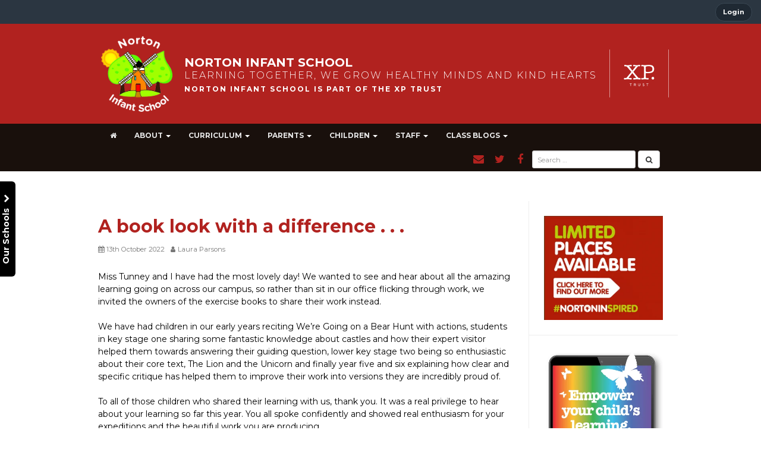

--- FILE ---
content_type: text/html; charset=UTF-8
request_url: https://nortoninfantschool.org/a-book-look-with-a-difference/
body_size: 30056
content:
<!DOCTYPE html>
<html lang="en-US">
<head>
<meta http-equiv="X-UA-Compatible" content="IE=edge,chrome=1">
<meta charset="UTF-8" />
<meta name="viewport" content="width=device-width, initial-scale=1">
<!-- New CPanel CSS -->
<!--<link href="https://cdn.realsmart.co.uk/panel/css/main.3c45ca46.chunk.css" rel="stylesheet">-->

<link rel="profile" href="https://gmpg.org/xfn/11" />
<link href='https://fonts.googleapis.com/css?family=Open+Sans:400italic,600italic,400,600' rel='stylesheet' type='text/css'>
<!-- Animate.js css--->
<link rel="stylesheet" href="https://cdnjs.cloudflare.com/ajax/libs/animate.css/4.1.1/animate.min.css"/>
<script src="https://nortoninfantschool.org/wp-content/themes/realsmart-cloud/js/modernizr.js" type="text/javascript"></script>

<meta name='robots' content='max-image-preview:large' />
<title>A book look with a difference . . . | Norton Infant School</title><meta name="description" content="Miss Tunney and I have had the most lovely day! We wanted to see and hear about all the amazing learning going on across our campus, so rather than sit in our office flicking through work, we invited the owners of the exercise books to share their work instead. We have had children in our [&hellip;]" /><link rel='dns-prefetch' href='//stats.wp.com' />
<link rel="alternate" type="application/rss+xml" title="Norton Infant School &raquo; Feed" href="https://nortoninfantschool.org/feed/" />
<link rel="alternate" type="application/rss+xml" title="Norton Infant School &raquo; Comments Feed" href="https://nortoninfantschool.org/comments/feed/" />
<link rel="alternate" title="oEmbed (JSON)" type="application/json+oembed" href="https://nortoninfantschool.org/wp-json/oembed/1.0/embed?url=https%3A%2F%2Fnortoninfantschool.org%2Fa-book-look-with-a-difference%2F" />
<link rel="alternate" title="oEmbed (XML)" type="text/xml+oembed" href="https://nortoninfantschool.org/wp-json/oembed/1.0/embed?url=https%3A%2F%2Fnortoninfantschool.org%2Fa-book-look-with-a-difference%2F&#038;format=xml" />
<style id='wp-img-auto-sizes-contain-inline-css' type='text/css'>
img:is([sizes=auto i],[sizes^="auto," i]){contain-intrinsic-size:3000px 1500px}
/*# sourceURL=wp-img-auto-sizes-contain-inline-css */
</style>
<link rel='stylesheet' id='everyone-css-css' href='https://nortoninfantschool.org/wp-content/plugins/smartassess-options/smart_styles/everyone.css?ver=6.9' type='text/css' media='all' />
<link rel='stylesheet' id='jquery.prettyphoto-css' href='https://nortoninfantschool.org/wp-content/plugins/wp-video-lightbox/css/prettyPhoto.css?ver=6.9' type='text/css' media='all' />
<link rel='stylesheet' id='video-lightbox-css' href='https://nortoninfantschool.org/wp-content/plugins/wp-video-lightbox/wp-video-lightbox.css?ver=6.9' type='text/css' media='all' />
<style id='wp-emoji-styles-inline-css' type='text/css'>

	img.wp-smiley, img.emoji {
		display: inline !important;
		border: none !important;
		box-shadow: none !important;
		height: 1em !important;
		width: 1em !important;
		margin: 0 0.07em !important;
		vertical-align: -0.1em !important;
		background: none !important;
		padding: 0 !important;
	}
/*# sourceURL=wp-emoji-styles-inline-css */
</style>
<style id='wp-block-library-inline-css' type='text/css'>
:root{
  --wp-block-synced-color:#7a00df;
  --wp-block-synced-color--rgb:122, 0, 223;
  --wp-bound-block-color:var(--wp-block-synced-color);
  --wp-editor-canvas-background:#ddd;
  --wp-admin-theme-color:#007cba;
  --wp-admin-theme-color--rgb:0, 124, 186;
  --wp-admin-theme-color-darker-10:#006ba1;
  --wp-admin-theme-color-darker-10--rgb:0, 107, 160.5;
  --wp-admin-theme-color-darker-20:#005a87;
  --wp-admin-theme-color-darker-20--rgb:0, 90, 135;
  --wp-admin-border-width-focus:2px;
}
@media (min-resolution:192dpi){
  :root{
    --wp-admin-border-width-focus:1.5px;
  }
}
.wp-element-button{
  cursor:pointer;
}

:root .has-very-light-gray-background-color{
  background-color:#eee;
}
:root .has-very-dark-gray-background-color{
  background-color:#313131;
}
:root .has-very-light-gray-color{
  color:#eee;
}
:root .has-very-dark-gray-color{
  color:#313131;
}
:root .has-vivid-green-cyan-to-vivid-cyan-blue-gradient-background{
  background:linear-gradient(135deg, #00d084, #0693e3);
}
:root .has-purple-crush-gradient-background{
  background:linear-gradient(135deg, #34e2e4, #4721fb 50%, #ab1dfe);
}
:root .has-hazy-dawn-gradient-background{
  background:linear-gradient(135deg, #faaca8, #dad0ec);
}
:root .has-subdued-olive-gradient-background{
  background:linear-gradient(135deg, #fafae1, #67a671);
}
:root .has-atomic-cream-gradient-background{
  background:linear-gradient(135deg, #fdd79a, #004a59);
}
:root .has-nightshade-gradient-background{
  background:linear-gradient(135deg, #330968, #31cdcf);
}
:root .has-midnight-gradient-background{
  background:linear-gradient(135deg, #020381, #2874fc);
}
:root{
  --wp--preset--font-size--normal:16px;
  --wp--preset--font-size--huge:42px;
}

.has-regular-font-size{
  font-size:1em;
}

.has-larger-font-size{
  font-size:2.625em;
}

.has-normal-font-size{
  font-size:var(--wp--preset--font-size--normal);
}

.has-huge-font-size{
  font-size:var(--wp--preset--font-size--huge);
}

.has-text-align-center{
  text-align:center;
}

.has-text-align-left{
  text-align:left;
}

.has-text-align-right{
  text-align:right;
}

.has-fit-text{
  white-space:nowrap !important;
}

#end-resizable-editor-section{
  display:none;
}

.aligncenter{
  clear:both;
}

.items-justified-left{
  justify-content:flex-start;
}

.items-justified-center{
  justify-content:center;
}

.items-justified-right{
  justify-content:flex-end;
}

.items-justified-space-between{
  justify-content:space-between;
}

.screen-reader-text{
  border:0;
  clip-path:inset(50%);
  height:1px;
  margin:-1px;
  overflow:hidden;
  padding:0;
  position:absolute;
  width:1px;
  word-wrap:normal !important;
}

.screen-reader-text:focus{
  background-color:#ddd;
  clip-path:none;
  color:#444;
  display:block;
  font-size:1em;
  height:auto;
  left:5px;
  line-height:normal;
  padding:15px 23px 14px;
  text-decoration:none;
  top:5px;
  width:auto;
  z-index:100000;
}
html :where(.has-border-color){
  border-style:solid;
}

html :where([style*=border-top-color]){
  border-top-style:solid;
}

html :where([style*=border-right-color]){
  border-right-style:solid;
}

html :where([style*=border-bottom-color]){
  border-bottom-style:solid;
}

html :where([style*=border-left-color]){
  border-left-style:solid;
}

html :where([style*=border-width]){
  border-style:solid;
}

html :where([style*=border-top-width]){
  border-top-style:solid;
}

html :where([style*=border-right-width]){
  border-right-style:solid;
}

html :where([style*=border-bottom-width]){
  border-bottom-style:solid;
}

html :where([style*=border-left-width]){
  border-left-style:solid;
}
html :where(img[class*=wp-image-]){
  height:auto;
  max-width:100%;
}
:where(figure){
  margin:0 0 1em;
}

html :where(.is-position-sticky){
  --wp-admin--admin-bar--position-offset:var(--wp-admin--admin-bar--height, 0px);
}

@media screen and (max-width:600px){
  html :where(.is-position-sticky){
    --wp-admin--admin-bar--position-offset:0px;
  }
}

/*# sourceURL=wp-block-library-inline-css */
</style><style id='wp-block-gallery-inline-css' type='text/css'>
.blocks-gallery-grid:not(.has-nested-images),.wp-block-gallery:not(.has-nested-images){
  display:flex;
  flex-wrap:wrap;
  list-style-type:none;
  margin:0;
  padding:0;
}
.blocks-gallery-grid:not(.has-nested-images) .blocks-gallery-image,.blocks-gallery-grid:not(.has-nested-images) .blocks-gallery-item,.wp-block-gallery:not(.has-nested-images) .blocks-gallery-image,.wp-block-gallery:not(.has-nested-images) .blocks-gallery-item{
  display:flex;
  flex-direction:column;
  flex-grow:1;
  justify-content:center;
  margin:0 1em 1em 0;
  position:relative;
  width:calc(50% - 1em);
}
.blocks-gallery-grid:not(.has-nested-images) .blocks-gallery-image:nth-of-type(2n),.blocks-gallery-grid:not(.has-nested-images) .blocks-gallery-item:nth-of-type(2n),.wp-block-gallery:not(.has-nested-images) .blocks-gallery-image:nth-of-type(2n),.wp-block-gallery:not(.has-nested-images) .blocks-gallery-item:nth-of-type(2n){
  margin-right:0;
}
.blocks-gallery-grid:not(.has-nested-images) .blocks-gallery-image figure,.blocks-gallery-grid:not(.has-nested-images) .blocks-gallery-item figure,.wp-block-gallery:not(.has-nested-images) .blocks-gallery-image figure,.wp-block-gallery:not(.has-nested-images) .blocks-gallery-item figure{
  align-items:flex-end;
  display:flex;
  height:100%;
  justify-content:flex-start;
  margin:0;
}
.blocks-gallery-grid:not(.has-nested-images) .blocks-gallery-image img,.blocks-gallery-grid:not(.has-nested-images) .blocks-gallery-item img,.wp-block-gallery:not(.has-nested-images) .blocks-gallery-image img,.wp-block-gallery:not(.has-nested-images) .blocks-gallery-item img{
  display:block;
  height:auto;
  max-width:100%;
  width:auto;
}
.blocks-gallery-grid:not(.has-nested-images) .blocks-gallery-image figcaption,.blocks-gallery-grid:not(.has-nested-images) .blocks-gallery-item figcaption,.wp-block-gallery:not(.has-nested-images) .blocks-gallery-image figcaption,.wp-block-gallery:not(.has-nested-images) .blocks-gallery-item figcaption{
  background:linear-gradient(0deg, #000000b3, #0000004d 70%, #0000);
  bottom:0;
  box-sizing:border-box;
  color:#fff;
  font-size:.8em;
  margin:0;
  max-height:100%;
  overflow:auto;
  padding:3em .77em .7em;
  position:absolute;
  text-align:center;
  width:100%;
  z-index:2;
}
.blocks-gallery-grid:not(.has-nested-images) .blocks-gallery-image figcaption img,.blocks-gallery-grid:not(.has-nested-images) .blocks-gallery-item figcaption img,.wp-block-gallery:not(.has-nested-images) .blocks-gallery-image figcaption img,.wp-block-gallery:not(.has-nested-images) .blocks-gallery-item figcaption img{
  display:inline;
}
.blocks-gallery-grid:not(.has-nested-images) figcaption,.wp-block-gallery:not(.has-nested-images) figcaption{
  flex-grow:1;
}
.blocks-gallery-grid:not(.has-nested-images).is-cropped .blocks-gallery-image a,.blocks-gallery-grid:not(.has-nested-images).is-cropped .blocks-gallery-image img,.blocks-gallery-grid:not(.has-nested-images).is-cropped .blocks-gallery-item a,.blocks-gallery-grid:not(.has-nested-images).is-cropped .blocks-gallery-item img,.wp-block-gallery:not(.has-nested-images).is-cropped .blocks-gallery-image a,.wp-block-gallery:not(.has-nested-images).is-cropped .blocks-gallery-image img,.wp-block-gallery:not(.has-nested-images).is-cropped .blocks-gallery-item a,.wp-block-gallery:not(.has-nested-images).is-cropped .blocks-gallery-item img{
  flex:1;
  height:100%;
  object-fit:cover;
  width:100%;
}
.blocks-gallery-grid:not(.has-nested-images).columns-1 .blocks-gallery-image,.blocks-gallery-grid:not(.has-nested-images).columns-1 .blocks-gallery-item,.wp-block-gallery:not(.has-nested-images).columns-1 .blocks-gallery-image,.wp-block-gallery:not(.has-nested-images).columns-1 .blocks-gallery-item{
  margin-right:0;
  width:100%;
}
@media (min-width:600px){
  .blocks-gallery-grid:not(.has-nested-images).columns-3 .blocks-gallery-image,.blocks-gallery-grid:not(.has-nested-images).columns-3 .blocks-gallery-item,.wp-block-gallery:not(.has-nested-images).columns-3 .blocks-gallery-image,.wp-block-gallery:not(.has-nested-images).columns-3 .blocks-gallery-item{
    margin-right:1em;
    width:calc(33.33333% - .66667em);
  }
  .blocks-gallery-grid:not(.has-nested-images).columns-4 .blocks-gallery-image,.blocks-gallery-grid:not(.has-nested-images).columns-4 .blocks-gallery-item,.wp-block-gallery:not(.has-nested-images).columns-4 .blocks-gallery-image,.wp-block-gallery:not(.has-nested-images).columns-4 .blocks-gallery-item{
    margin-right:1em;
    width:calc(25% - .75em);
  }
  .blocks-gallery-grid:not(.has-nested-images).columns-5 .blocks-gallery-image,.blocks-gallery-grid:not(.has-nested-images).columns-5 .blocks-gallery-item,.wp-block-gallery:not(.has-nested-images).columns-5 .blocks-gallery-image,.wp-block-gallery:not(.has-nested-images).columns-5 .blocks-gallery-item{
    margin-right:1em;
    width:calc(20% - .8em);
  }
  .blocks-gallery-grid:not(.has-nested-images).columns-6 .blocks-gallery-image,.blocks-gallery-grid:not(.has-nested-images).columns-6 .blocks-gallery-item,.wp-block-gallery:not(.has-nested-images).columns-6 .blocks-gallery-image,.wp-block-gallery:not(.has-nested-images).columns-6 .blocks-gallery-item{
    margin-right:1em;
    width:calc(16.66667% - .83333em);
  }
  .blocks-gallery-grid:not(.has-nested-images).columns-7 .blocks-gallery-image,.blocks-gallery-grid:not(.has-nested-images).columns-7 .blocks-gallery-item,.wp-block-gallery:not(.has-nested-images).columns-7 .blocks-gallery-image,.wp-block-gallery:not(.has-nested-images).columns-7 .blocks-gallery-item{
    margin-right:1em;
    width:calc(14.28571% - .85714em);
  }
  .blocks-gallery-grid:not(.has-nested-images).columns-8 .blocks-gallery-image,.blocks-gallery-grid:not(.has-nested-images).columns-8 .blocks-gallery-item,.wp-block-gallery:not(.has-nested-images).columns-8 .blocks-gallery-image,.wp-block-gallery:not(.has-nested-images).columns-8 .blocks-gallery-item{
    margin-right:1em;
    width:calc(12.5% - .875em);
  }
  .blocks-gallery-grid:not(.has-nested-images).columns-1 .blocks-gallery-image:nth-of-type(1n),.blocks-gallery-grid:not(.has-nested-images).columns-1 .blocks-gallery-item:nth-of-type(1n),.blocks-gallery-grid:not(.has-nested-images).columns-2 .blocks-gallery-image:nth-of-type(2n),.blocks-gallery-grid:not(.has-nested-images).columns-2 .blocks-gallery-item:nth-of-type(2n),.blocks-gallery-grid:not(.has-nested-images).columns-3 .blocks-gallery-image:nth-of-type(3n),.blocks-gallery-grid:not(.has-nested-images).columns-3 .blocks-gallery-item:nth-of-type(3n),.blocks-gallery-grid:not(.has-nested-images).columns-4 .blocks-gallery-image:nth-of-type(4n),.blocks-gallery-grid:not(.has-nested-images).columns-4 .blocks-gallery-item:nth-of-type(4n),.blocks-gallery-grid:not(.has-nested-images).columns-5 .blocks-gallery-image:nth-of-type(5n),.blocks-gallery-grid:not(.has-nested-images).columns-5 .blocks-gallery-item:nth-of-type(5n),.blocks-gallery-grid:not(.has-nested-images).columns-6 .blocks-gallery-image:nth-of-type(6n),.blocks-gallery-grid:not(.has-nested-images).columns-6 .blocks-gallery-item:nth-of-type(6n),.blocks-gallery-grid:not(.has-nested-images).columns-7 .blocks-gallery-image:nth-of-type(7n),.blocks-gallery-grid:not(.has-nested-images).columns-7 .blocks-gallery-item:nth-of-type(7n),.blocks-gallery-grid:not(.has-nested-images).columns-8 .blocks-gallery-image:nth-of-type(8n),.blocks-gallery-grid:not(.has-nested-images).columns-8 .blocks-gallery-item:nth-of-type(8n),.wp-block-gallery:not(.has-nested-images).columns-1 .blocks-gallery-image:nth-of-type(1n),.wp-block-gallery:not(.has-nested-images).columns-1 .blocks-gallery-item:nth-of-type(1n),.wp-block-gallery:not(.has-nested-images).columns-2 .blocks-gallery-image:nth-of-type(2n),.wp-block-gallery:not(.has-nested-images).columns-2 .blocks-gallery-item:nth-of-type(2n),.wp-block-gallery:not(.has-nested-images).columns-3 .blocks-gallery-image:nth-of-type(3n),.wp-block-gallery:not(.has-nested-images).columns-3 .blocks-gallery-item:nth-of-type(3n),.wp-block-gallery:not(.has-nested-images).columns-4 .blocks-gallery-image:nth-of-type(4n),.wp-block-gallery:not(.has-nested-images).columns-4 .blocks-gallery-item:nth-of-type(4n),.wp-block-gallery:not(.has-nested-images).columns-5 .blocks-gallery-image:nth-of-type(5n),.wp-block-gallery:not(.has-nested-images).columns-5 .blocks-gallery-item:nth-of-type(5n),.wp-block-gallery:not(.has-nested-images).columns-6 .blocks-gallery-image:nth-of-type(6n),.wp-block-gallery:not(.has-nested-images).columns-6 .blocks-gallery-item:nth-of-type(6n),.wp-block-gallery:not(.has-nested-images).columns-7 .blocks-gallery-image:nth-of-type(7n),.wp-block-gallery:not(.has-nested-images).columns-7 .blocks-gallery-item:nth-of-type(7n),.wp-block-gallery:not(.has-nested-images).columns-8 .blocks-gallery-image:nth-of-type(8n),.wp-block-gallery:not(.has-nested-images).columns-8 .blocks-gallery-item:nth-of-type(8n){
    margin-right:0;
  }
}
.blocks-gallery-grid:not(.has-nested-images) .blocks-gallery-image:last-child,.blocks-gallery-grid:not(.has-nested-images) .blocks-gallery-item:last-child,.wp-block-gallery:not(.has-nested-images) .blocks-gallery-image:last-child,.wp-block-gallery:not(.has-nested-images) .blocks-gallery-item:last-child{
  margin-right:0;
}
.blocks-gallery-grid:not(.has-nested-images).alignleft,.blocks-gallery-grid:not(.has-nested-images).alignright,.wp-block-gallery:not(.has-nested-images).alignleft,.wp-block-gallery:not(.has-nested-images).alignright{
  max-width:420px;
  width:100%;
}
.blocks-gallery-grid:not(.has-nested-images).aligncenter .blocks-gallery-item figure,.wp-block-gallery:not(.has-nested-images).aligncenter .blocks-gallery-item figure{
  justify-content:center;
}

.wp-block-gallery:not(.is-cropped) .blocks-gallery-item{
  align-self:flex-start;
}

figure.wp-block-gallery.has-nested-images{
  align-items:normal;
}

.wp-block-gallery.has-nested-images figure.wp-block-image:not(#individual-image){
  margin:0;
  width:calc(50% - var(--wp--style--unstable-gallery-gap, 16px)/2);
}
.wp-block-gallery.has-nested-images figure.wp-block-image{
  box-sizing:border-box;
  display:flex;
  flex-direction:column;
  flex-grow:1;
  justify-content:center;
  max-width:100%;
  position:relative;
}
.wp-block-gallery.has-nested-images figure.wp-block-image>a,.wp-block-gallery.has-nested-images figure.wp-block-image>div{
  flex-direction:column;
  flex-grow:1;
  margin:0;
}
.wp-block-gallery.has-nested-images figure.wp-block-image img{
  display:block;
  height:auto;
  max-width:100% !important;
  width:auto;
}
.wp-block-gallery.has-nested-images figure.wp-block-image figcaption,.wp-block-gallery.has-nested-images figure.wp-block-image:has(figcaption):before{
  bottom:0;
  left:0;
  max-height:100%;
  position:absolute;
  right:0;
}
.wp-block-gallery.has-nested-images figure.wp-block-image:has(figcaption):before{
  backdrop-filter:blur(3px);
  content:"";
  height:100%;
  -webkit-mask-image:linear-gradient(0deg, #000 20%, #0000);
          mask-image:linear-gradient(0deg, #000 20%, #0000);
  max-height:40%;
  pointer-events:none;
}
.wp-block-gallery.has-nested-images figure.wp-block-image figcaption{
  box-sizing:border-box;
  color:#fff;
  font-size:13px;
  margin:0;
  overflow:auto;
  padding:1em;
  text-align:center;
  text-shadow:0 0 1.5px #000;
}
.wp-block-gallery.has-nested-images figure.wp-block-image figcaption::-webkit-scrollbar{
  height:12px;
  width:12px;
}
.wp-block-gallery.has-nested-images figure.wp-block-image figcaption::-webkit-scrollbar-track{
  background-color:initial;
}
.wp-block-gallery.has-nested-images figure.wp-block-image figcaption::-webkit-scrollbar-thumb{
  background-clip:padding-box;
  background-color:initial;
  border:3px solid #0000;
  border-radius:8px;
}
.wp-block-gallery.has-nested-images figure.wp-block-image figcaption:focus-within::-webkit-scrollbar-thumb,.wp-block-gallery.has-nested-images figure.wp-block-image figcaption:focus::-webkit-scrollbar-thumb,.wp-block-gallery.has-nested-images figure.wp-block-image figcaption:hover::-webkit-scrollbar-thumb{
  background-color:#fffc;
}
.wp-block-gallery.has-nested-images figure.wp-block-image figcaption{
  scrollbar-color:#0000 #0000;
  scrollbar-gutter:stable both-edges;
  scrollbar-width:thin;
}
.wp-block-gallery.has-nested-images figure.wp-block-image figcaption:focus,.wp-block-gallery.has-nested-images figure.wp-block-image figcaption:focus-within,.wp-block-gallery.has-nested-images figure.wp-block-image figcaption:hover{
  scrollbar-color:#fffc #0000;
}
.wp-block-gallery.has-nested-images figure.wp-block-image figcaption{
  will-change:transform;
}
@media (hover:none){
  .wp-block-gallery.has-nested-images figure.wp-block-image figcaption{
    scrollbar-color:#fffc #0000;
  }
}
.wp-block-gallery.has-nested-images figure.wp-block-image figcaption{
  background:linear-gradient(0deg, #0006, #0000);
}
.wp-block-gallery.has-nested-images figure.wp-block-image figcaption img{
  display:inline;
}
.wp-block-gallery.has-nested-images figure.wp-block-image figcaption a{
  color:inherit;
}
.wp-block-gallery.has-nested-images figure.wp-block-image.has-custom-border img{
  box-sizing:border-box;
}
.wp-block-gallery.has-nested-images figure.wp-block-image.has-custom-border>a,.wp-block-gallery.has-nested-images figure.wp-block-image.has-custom-border>div,.wp-block-gallery.has-nested-images figure.wp-block-image.is-style-rounded>a,.wp-block-gallery.has-nested-images figure.wp-block-image.is-style-rounded>div{
  flex:1 1 auto;
}
.wp-block-gallery.has-nested-images figure.wp-block-image.has-custom-border figcaption,.wp-block-gallery.has-nested-images figure.wp-block-image.is-style-rounded figcaption{
  background:none;
  color:inherit;
  flex:initial;
  margin:0;
  padding:10px 10px 9px;
  position:relative;
  text-shadow:none;
}
.wp-block-gallery.has-nested-images figure.wp-block-image.has-custom-border:before,.wp-block-gallery.has-nested-images figure.wp-block-image.is-style-rounded:before{
  content:none;
}
.wp-block-gallery.has-nested-images figcaption{
  flex-basis:100%;
  flex-grow:1;
  text-align:center;
}
.wp-block-gallery.has-nested-images:not(.is-cropped) figure.wp-block-image:not(#individual-image){
  margin-bottom:auto;
  margin-top:0;
}
.wp-block-gallery.has-nested-images.is-cropped figure.wp-block-image:not(#individual-image){
  align-self:inherit;
}
.wp-block-gallery.has-nested-images.is-cropped figure.wp-block-image:not(#individual-image)>a,.wp-block-gallery.has-nested-images.is-cropped figure.wp-block-image:not(#individual-image)>div:not(.components-drop-zone){
  display:flex;
}
.wp-block-gallery.has-nested-images.is-cropped figure.wp-block-image:not(#individual-image) a,.wp-block-gallery.has-nested-images.is-cropped figure.wp-block-image:not(#individual-image) img{
  flex:1 0 0%;
  height:100%;
  object-fit:cover;
  width:100%;
}
.wp-block-gallery.has-nested-images.columns-1 figure.wp-block-image:not(#individual-image){
  width:100%;
}
@media (min-width:600px){
  .wp-block-gallery.has-nested-images.columns-3 figure.wp-block-image:not(#individual-image){
    width:calc(33.33333% - var(--wp--style--unstable-gallery-gap, 16px)*.66667);
  }
  .wp-block-gallery.has-nested-images.columns-4 figure.wp-block-image:not(#individual-image){
    width:calc(25% - var(--wp--style--unstable-gallery-gap, 16px)*.75);
  }
  .wp-block-gallery.has-nested-images.columns-5 figure.wp-block-image:not(#individual-image){
    width:calc(20% - var(--wp--style--unstable-gallery-gap, 16px)*.8);
  }
  .wp-block-gallery.has-nested-images.columns-6 figure.wp-block-image:not(#individual-image){
    width:calc(16.66667% - var(--wp--style--unstable-gallery-gap, 16px)*.83333);
  }
  .wp-block-gallery.has-nested-images.columns-7 figure.wp-block-image:not(#individual-image){
    width:calc(14.28571% - var(--wp--style--unstable-gallery-gap, 16px)*.85714);
  }
  .wp-block-gallery.has-nested-images.columns-8 figure.wp-block-image:not(#individual-image){
    width:calc(12.5% - var(--wp--style--unstable-gallery-gap, 16px)*.875);
  }
  .wp-block-gallery.has-nested-images.columns-default figure.wp-block-image:not(#individual-image){
    width:calc(33.33% - var(--wp--style--unstable-gallery-gap, 16px)*.66667);
  }
  .wp-block-gallery.has-nested-images.columns-default figure.wp-block-image:not(#individual-image):first-child:nth-last-child(2),.wp-block-gallery.has-nested-images.columns-default figure.wp-block-image:not(#individual-image):first-child:nth-last-child(2)~figure.wp-block-image:not(#individual-image){
    width:calc(50% - var(--wp--style--unstable-gallery-gap, 16px)*.5);
  }
  .wp-block-gallery.has-nested-images.columns-default figure.wp-block-image:not(#individual-image):first-child:last-child{
    width:100%;
  }
}
.wp-block-gallery.has-nested-images.alignleft,.wp-block-gallery.has-nested-images.alignright{
  max-width:420px;
  width:100%;
}
.wp-block-gallery.has-nested-images.aligncenter{
  justify-content:center;
}
/*# sourceURL=https://nortoninfantschool.org/wp-includes/blocks/gallery/style.css */
</style>
<style id='wp-block-image-inline-css' type='text/css'>
.wp-block-image>a,.wp-block-image>figure>a{
  display:inline-block;
}
.wp-block-image img{
  box-sizing:border-box;
  height:auto;
  max-width:100%;
  vertical-align:bottom;
}
@media not (prefers-reduced-motion){
  .wp-block-image img.hide{
    visibility:hidden;
  }
  .wp-block-image img.show{
    animation:show-content-image .4s;
  }
}
.wp-block-image[style*=border-radius] img,.wp-block-image[style*=border-radius]>a{
  border-radius:inherit;
}
.wp-block-image.has-custom-border img{
  box-sizing:border-box;
}
.wp-block-image.aligncenter{
  text-align:center;
}
.wp-block-image.alignfull>a,.wp-block-image.alignwide>a{
  width:100%;
}
.wp-block-image.alignfull img,.wp-block-image.alignwide img{
  height:auto;
  width:100%;
}
.wp-block-image .aligncenter,.wp-block-image .alignleft,.wp-block-image .alignright,.wp-block-image.aligncenter,.wp-block-image.alignleft,.wp-block-image.alignright{
  display:table;
}
.wp-block-image .aligncenter>figcaption,.wp-block-image .alignleft>figcaption,.wp-block-image .alignright>figcaption,.wp-block-image.aligncenter>figcaption,.wp-block-image.alignleft>figcaption,.wp-block-image.alignright>figcaption{
  caption-side:bottom;
  display:table-caption;
}
.wp-block-image .alignleft{
  float:left;
  margin:.5em 1em .5em 0;
}
.wp-block-image .alignright{
  float:right;
  margin:.5em 0 .5em 1em;
}
.wp-block-image .aligncenter{
  margin-left:auto;
  margin-right:auto;
}
.wp-block-image :where(figcaption){
  margin-bottom:1em;
  margin-top:.5em;
}
.wp-block-image.is-style-circle-mask img{
  border-radius:9999px;
}
@supports ((-webkit-mask-image:none) or (mask-image:none)) or (-webkit-mask-image:none){
  .wp-block-image.is-style-circle-mask img{
    border-radius:0;
    -webkit-mask-image:url('data:image/svg+xml;utf8,<svg viewBox="0 0 100 100" xmlns="http://www.w3.org/2000/svg"><circle cx="50" cy="50" r="50"/></svg>');
            mask-image:url('data:image/svg+xml;utf8,<svg viewBox="0 0 100 100" xmlns="http://www.w3.org/2000/svg"><circle cx="50" cy="50" r="50"/></svg>');
    mask-mode:alpha;
    -webkit-mask-position:center;
            mask-position:center;
    -webkit-mask-repeat:no-repeat;
            mask-repeat:no-repeat;
    -webkit-mask-size:contain;
            mask-size:contain;
  }
}

:root :where(.wp-block-image.is-style-rounded img,.wp-block-image .is-style-rounded img){
  border-radius:9999px;
}

.wp-block-image figure{
  margin:0;
}

.wp-lightbox-container{
  display:flex;
  flex-direction:column;
  position:relative;
}
.wp-lightbox-container img{
  cursor:zoom-in;
}
.wp-lightbox-container img:hover+button{
  opacity:1;
}
.wp-lightbox-container button{
  align-items:center;
  backdrop-filter:blur(16px) saturate(180%);
  background-color:#5a5a5a40;
  border:none;
  border-radius:4px;
  cursor:zoom-in;
  display:flex;
  height:20px;
  justify-content:center;
  opacity:0;
  padding:0;
  position:absolute;
  right:16px;
  text-align:center;
  top:16px;
  width:20px;
  z-index:100;
}
@media not (prefers-reduced-motion){
  .wp-lightbox-container button{
    transition:opacity .2s ease;
  }
}
.wp-lightbox-container button:focus-visible{
  outline:3px auto #5a5a5a40;
  outline:3px auto -webkit-focus-ring-color;
  outline-offset:3px;
}
.wp-lightbox-container button:hover{
  cursor:pointer;
  opacity:1;
}
.wp-lightbox-container button:focus{
  opacity:1;
}
.wp-lightbox-container button:focus,.wp-lightbox-container button:hover,.wp-lightbox-container button:not(:hover):not(:active):not(.has-background){
  background-color:#5a5a5a40;
  border:none;
}

.wp-lightbox-overlay{
  box-sizing:border-box;
  cursor:zoom-out;
  height:100vh;
  left:0;
  overflow:hidden;
  position:fixed;
  top:0;
  visibility:hidden;
  width:100%;
  z-index:100000;
}
.wp-lightbox-overlay .close-button{
  align-items:center;
  cursor:pointer;
  display:flex;
  justify-content:center;
  min-height:40px;
  min-width:40px;
  padding:0;
  position:absolute;
  right:calc(env(safe-area-inset-right) + 16px);
  top:calc(env(safe-area-inset-top) + 16px);
  z-index:5000000;
}
.wp-lightbox-overlay .close-button:focus,.wp-lightbox-overlay .close-button:hover,.wp-lightbox-overlay .close-button:not(:hover):not(:active):not(.has-background){
  background:none;
  border:none;
}
.wp-lightbox-overlay .lightbox-image-container{
  height:var(--wp--lightbox-container-height);
  left:50%;
  overflow:hidden;
  position:absolute;
  top:50%;
  transform:translate(-50%, -50%);
  transform-origin:top left;
  width:var(--wp--lightbox-container-width);
  z-index:9999999999;
}
.wp-lightbox-overlay .wp-block-image{
  align-items:center;
  box-sizing:border-box;
  display:flex;
  height:100%;
  justify-content:center;
  margin:0;
  position:relative;
  transform-origin:0 0;
  width:100%;
  z-index:3000000;
}
.wp-lightbox-overlay .wp-block-image img{
  height:var(--wp--lightbox-image-height);
  min-height:var(--wp--lightbox-image-height);
  min-width:var(--wp--lightbox-image-width);
  width:var(--wp--lightbox-image-width);
}
.wp-lightbox-overlay .wp-block-image figcaption{
  display:none;
}
.wp-lightbox-overlay button{
  background:none;
  border:none;
}
.wp-lightbox-overlay .scrim{
  background-color:#fff;
  height:100%;
  opacity:.9;
  position:absolute;
  width:100%;
  z-index:2000000;
}
.wp-lightbox-overlay.active{
  visibility:visible;
}
@media not (prefers-reduced-motion){
  .wp-lightbox-overlay.active{
    animation:turn-on-visibility .25s both;
  }
  .wp-lightbox-overlay.active img{
    animation:turn-on-visibility .35s both;
  }
  .wp-lightbox-overlay.show-closing-animation:not(.active){
    animation:turn-off-visibility .35s both;
  }
  .wp-lightbox-overlay.show-closing-animation:not(.active) img{
    animation:turn-off-visibility .25s both;
  }
  .wp-lightbox-overlay.zoom.active{
    animation:none;
    opacity:1;
    visibility:visible;
  }
  .wp-lightbox-overlay.zoom.active .lightbox-image-container{
    animation:lightbox-zoom-in .4s;
  }
  .wp-lightbox-overlay.zoom.active .lightbox-image-container img{
    animation:none;
  }
  .wp-lightbox-overlay.zoom.active .scrim{
    animation:turn-on-visibility .4s forwards;
  }
  .wp-lightbox-overlay.zoom.show-closing-animation:not(.active){
    animation:none;
  }
  .wp-lightbox-overlay.zoom.show-closing-animation:not(.active) .lightbox-image-container{
    animation:lightbox-zoom-out .4s;
  }
  .wp-lightbox-overlay.zoom.show-closing-animation:not(.active) .lightbox-image-container img{
    animation:none;
  }
  .wp-lightbox-overlay.zoom.show-closing-animation:not(.active) .scrim{
    animation:turn-off-visibility .4s forwards;
  }
}

@keyframes show-content-image{
  0%{
    visibility:hidden;
  }
  99%{
    visibility:hidden;
  }
  to{
    visibility:visible;
  }
}
@keyframes turn-on-visibility{
  0%{
    opacity:0;
  }
  to{
    opacity:1;
  }
}
@keyframes turn-off-visibility{
  0%{
    opacity:1;
    visibility:visible;
  }
  99%{
    opacity:0;
    visibility:visible;
  }
  to{
    opacity:0;
    visibility:hidden;
  }
}
@keyframes lightbox-zoom-in{
  0%{
    transform:translate(calc((-100vw + var(--wp--lightbox-scrollbar-width))/2 + var(--wp--lightbox-initial-left-position)), calc(-50vh + var(--wp--lightbox-initial-top-position))) scale(var(--wp--lightbox-scale));
  }
  to{
    transform:translate(-50%, -50%) scale(1);
  }
}
@keyframes lightbox-zoom-out{
  0%{
    transform:translate(-50%, -50%) scale(1);
    visibility:visible;
  }
  99%{
    visibility:visible;
  }
  to{
    transform:translate(calc((-100vw + var(--wp--lightbox-scrollbar-width))/2 + var(--wp--lightbox-initial-left-position)), calc(-50vh + var(--wp--lightbox-initial-top-position))) scale(var(--wp--lightbox-scale));
    visibility:hidden;
  }
}
/*# sourceURL=https://nortoninfantschool.org/wp-includes/blocks/image/style.css */
</style>
<style id='global-styles-inline-css' type='text/css'>
:root{--wp--preset--aspect-ratio--square: 1;--wp--preset--aspect-ratio--4-3: 4/3;--wp--preset--aspect-ratio--3-4: 3/4;--wp--preset--aspect-ratio--3-2: 3/2;--wp--preset--aspect-ratio--2-3: 2/3;--wp--preset--aspect-ratio--16-9: 16/9;--wp--preset--aspect-ratio--9-16: 9/16;--wp--preset--color--black: #000000;--wp--preset--color--cyan-bluish-gray: #abb8c3;--wp--preset--color--white: #ffffff;--wp--preset--color--pale-pink: #f78da7;--wp--preset--color--vivid-red: #cf2e2e;--wp--preset--color--luminous-vivid-orange: #ff6900;--wp--preset--color--luminous-vivid-amber: #fcb900;--wp--preset--color--light-green-cyan: #7bdcb5;--wp--preset--color--vivid-green-cyan: #00d084;--wp--preset--color--pale-cyan-blue: #8ed1fc;--wp--preset--color--vivid-cyan-blue: #0693e3;--wp--preset--color--vivid-purple: #9b51e0;--wp--preset--gradient--vivid-cyan-blue-to-vivid-purple: linear-gradient(135deg,rgb(6,147,227) 0%,rgb(155,81,224) 100%);--wp--preset--gradient--light-green-cyan-to-vivid-green-cyan: linear-gradient(135deg,rgb(122,220,180) 0%,rgb(0,208,130) 100%);--wp--preset--gradient--luminous-vivid-amber-to-luminous-vivid-orange: linear-gradient(135deg,rgb(252,185,0) 0%,rgb(255,105,0) 100%);--wp--preset--gradient--luminous-vivid-orange-to-vivid-red: linear-gradient(135deg,rgb(255,105,0) 0%,rgb(207,46,46) 100%);--wp--preset--gradient--very-light-gray-to-cyan-bluish-gray: linear-gradient(135deg,rgb(238,238,238) 0%,rgb(169,184,195) 100%);--wp--preset--gradient--cool-to-warm-spectrum: linear-gradient(135deg,rgb(74,234,220) 0%,rgb(151,120,209) 20%,rgb(207,42,186) 40%,rgb(238,44,130) 60%,rgb(251,105,98) 80%,rgb(254,248,76) 100%);--wp--preset--gradient--blush-light-purple: linear-gradient(135deg,rgb(255,206,236) 0%,rgb(152,150,240) 100%);--wp--preset--gradient--blush-bordeaux: linear-gradient(135deg,rgb(254,205,165) 0%,rgb(254,45,45) 50%,rgb(107,0,62) 100%);--wp--preset--gradient--luminous-dusk: linear-gradient(135deg,rgb(255,203,112) 0%,rgb(199,81,192) 50%,rgb(65,88,208) 100%);--wp--preset--gradient--pale-ocean: linear-gradient(135deg,rgb(255,245,203) 0%,rgb(182,227,212) 50%,rgb(51,167,181) 100%);--wp--preset--gradient--electric-grass: linear-gradient(135deg,rgb(202,248,128) 0%,rgb(113,206,126) 100%);--wp--preset--gradient--midnight: linear-gradient(135deg,rgb(2,3,129) 0%,rgb(40,116,252) 100%);--wp--preset--font-size--small: 13px;--wp--preset--font-size--medium: 20px;--wp--preset--font-size--large: 36px;--wp--preset--font-size--x-large: 42px;--wp--preset--spacing--20: 0.44rem;--wp--preset--spacing--30: 0.67rem;--wp--preset--spacing--40: 1rem;--wp--preset--spacing--50: 1.5rem;--wp--preset--spacing--60: 2.25rem;--wp--preset--spacing--70: 3.38rem;--wp--preset--spacing--80: 5.06rem;--wp--preset--shadow--natural: 6px 6px 9px rgba(0, 0, 0, 0.2);--wp--preset--shadow--deep: 12px 12px 50px rgba(0, 0, 0, 0.4);--wp--preset--shadow--sharp: 6px 6px 0px rgba(0, 0, 0, 0.2);--wp--preset--shadow--outlined: 6px 6px 0px -3px rgb(255, 255, 255), 6px 6px rgb(0, 0, 0);--wp--preset--shadow--crisp: 6px 6px 0px rgb(0, 0, 0);}:where(.is-layout-flex){gap: 0.5em;}:where(.is-layout-grid){gap: 0.5em;}body .is-layout-flex{display: flex;}.is-layout-flex{flex-wrap: wrap;align-items: center;}.is-layout-flex > :is(*, div){margin: 0;}body .is-layout-grid{display: grid;}.is-layout-grid > :is(*, div){margin: 0;}:where(.wp-block-columns.is-layout-flex){gap: 2em;}:where(.wp-block-columns.is-layout-grid){gap: 2em;}:where(.wp-block-post-template.is-layout-flex){gap: 1.25em;}:where(.wp-block-post-template.is-layout-grid){gap: 1.25em;}.has-black-color{color: var(--wp--preset--color--black) !important;}.has-cyan-bluish-gray-color{color: var(--wp--preset--color--cyan-bluish-gray) !important;}.has-white-color{color: var(--wp--preset--color--white) !important;}.has-pale-pink-color{color: var(--wp--preset--color--pale-pink) !important;}.has-vivid-red-color{color: var(--wp--preset--color--vivid-red) !important;}.has-luminous-vivid-orange-color{color: var(--wp--preset--color--luminous-vivid-orange) !important;}.has-luminous-vivid-amber-color{color: var(--wp--preset--color--luminous-vivid-amber) !important;}.has-light-green-cyan-color{color: var(--wp--preset--color--light-green-cyan) !important;}.has-vivid-green-cyan-color{color: var(--wp--preset--color--vivid-green-cyan) !important;}.has-pale-cyan-blue-color{color: var(--wp--preset--color--pale-cyan-blue) !important;}.has-vivid-cyan-blue-color{color: var(--wp--preset--color--vivid-cyan-blue) !important;}.has-vivid-purple-color{color: var(--wp--preset--color--vivid-purple) !important;}.has-black-background-color{background-color: var(--wp--preset--color--black) !important;}.has-cyan-bluish-gray-background-color{background-color: var(--wp--preset--color--cyan-bluish-gray) !important;}.has-white-background-color{background-color: var(--wp--preset--color--white) !important;}.has-pale-pink-background-color{background-color: var(--wp--preset--color--pale-pink) !important;}.has-vivid-red-background-color{background-color: var(--wp--preset--color--vivid-red) !important;}.has-luminous-vivid-orange-background-color{background-color: var(--wp--preset--color--luminous-vivid-orange) !important;}.has-luminous-vivid-amber-background-color{background-color: var(--wp--preset--color--luminous-vivid-amber) !important;}.has-light-green-cyan-background-color{background-color: var(--wp--preset--color--light-green-cyan) !important;}.has-vivid-green-cyan-background-color{background-color: var(--wp--preset--color--vivid-green-cyan) !important;}.has-pale-cyan-blue-background-color{background-color: var(--wp--preset--color--pale-cyan-blue) !important;}.has-vivid-cyan-blue-background-color{background-color: var(--wp--preset--color--vivid-cyan-blue) !important;}.has-vivid-purple-background-color{background-color: var(--wp--preset--color--vivid-purple) !important;}.has-black-border-color{border-color: var(--wp--preset--color--black) !important;}.has-cyan-bluish-gray-border-color{border-color: var(--wp--preset--color--cyan-bluish-gray) !important;}.has-white-border-color{border-color: var(--wp--preset--color--white) !important;}.has-pale-pink-border-color{border-color: var(--wp--preset--color--pale-pink) !important;}.has-vivid-red-border-color{border-color: var(--wp--preset--color--vivid-red) !important;}.has-luminous-vivid-orange-border-color{border-color: var(--wp--preset--color--luminous-vivid-orange) !important;}.has-luminous-vivid-amber-border-color{border-color: var(--wp--preset--color--luminous-vivid-amber) !important;}.has-light-green-cyan-border-color{border-color: var(--wp--preset--color--light-green-cyan) !important;}.has-vivid-green-cyan-border-color{border-color: var(--wp--preset--color--vivid-green-cyan) !important;}.has-pale-cyan-blue-border-color{border-color: var(--wp--preset--color--pale-cyan-blue) !important;}.has-vivid-cyan-blue-border-color{border-color: var(--wp--preset--color--vivid-cyan-blue) !important;}.has-vivid-purple-border-color{border-color: var(--wp--preset--color--vivid-purple) !important;}.has-vivid-cyan-blue-to-vivid-purple-gradient-background{background: var(--wp--preset--gradient--vivid-cyan-blue-to-vivid-purple) !important;}.has-light-green-cyan-to-vivid-green-cyan-gradient-background{background: var(--wp--preset--gradient--light-green-cyan-to-vivid-green-cyan) !important;}.has-luminous-vivid-amber-to-luminous-vivid-orange-gradient-background{background: var(--wp--preset--gradient--luminous-vivid-amber-to-luminous-vivid-orange) !important;}.has-luminous-vivid-orange-to-vivid-red-gradient-background{background: var(--wp--preset--gradient--luminous-vivid-orange-to-vivid-red) !important;}.has-very-light-gray-to-cyan-bluish-gray-gradient-background{background: var(--wp--preset--gradient--very-light-gray-to-cyan-bluish-gray) !important;}.has-cool-to-warm-spectrum-gradient-background{background: var(--wp--preset--gradient--cool-to-warm-spectrum) !important;}.has-blush-light-purple-gradient-background{background: var(--wp--preset--gradient--blush-light-purple) !important;}.has-blush-bordeaux-gradient-background{background: var(--wp--preset--gradient--blush-bordeaux) !important;}.has-luminous-dusk-gradient-background{background: var(--wp--preset--gradient--luminous-dusk) !important;}.has-pale-ocean-gradient-background{background: var(--wp--preset--gradient--pale-ocean) !important;}.has-electric-grass-gradient-background{background: var(--wp--preset--gradient--electric-grass) !important;}.has-midnight-gradient-background{background: var(--wp--preset--gradient--midnight) !important;}.has-small-font-size{font-size: var(--wp--preset--font-size--small) !important;}.has-medium-font-size{font-size: var(--wp--preset--font-size--medium) !important;}.has-large-font-size{font-size: var(--wp--preset--font-size--large) !important;}.has-x-large-font-size{font-size: var(--wp--preset--font-size--x-large) !important;}
/*# sourceURL=global-styles-inline-css */
</style>
<style id='core-block-supports-inline-css' type='text/css'>
/**
 * Core styles: block-supports
 */
.wp-block-gallery.wp-block-gallery-1 {
	--wp--style--unstable-gallery-gap: var( --wp--style--gallery-gap-default, var( --gallery-block--gutter-size, var( --wp--style--block-gap, 0.5em ) ) );
	gap: var( --wp--style--gallery-gap-default, var( --gallery-block--gutter-size, var( --wp--style--block-gap, 0.5em ) ) );
}

/*# sourceURL=core-block-supports-inline-css */
</style>

<style id='classic-theme-styles-inline-css' type='text/css'>
/**
 * These rules are needed for backwards compatibility.
 * They should match the button element rules in the base theme.json file.
 */
.wp-block-button__link {
	color: #ffffff;
	background-color: #32373c;
	border-radius: 9999px; /* 100% causes an oval, but any explicit but really high value retains the pill shape. */

	/* This needs a low specificity so it won't override the rules from the button element if defined in theme.json. */
	box-shadow: none;
	text-decoration: none;

	/* The extra 2px are added to size solids the same as the outline versions.*/
	padding: calc(0.667em + 2px) calc(1.333em + 2px);

	font-size: 1.125em;
}

.wp-block-file__button {
	background: #32373c;
	color: #ffffff;
	text-decoration: none;
}

/*# sourceURL=/wp-includes/css/classic-themes.css */
</style>
<link rel='stylesheet' id='contact-form-7-css' href='https://nortoninfantschool.org/wp-content/plugins/contact-form-7/includes/css/styles.css?ver=6.1.1' type='text/css' media='all' />
<link rel='stylesheet' id='smart-alert-css-css' href='https://nortoninfantschool.org/wp-content/plugins/smart-alerts/css/smart-alert.css?ver=6.9' type='text/css' media='all' />
<link rel='stylesheet' id='cpanel_styles-css' href='https://nortoninfantschool.org/wp-content/plugins/smartassess-cpanel/css/smart-cpanel.css?ver=6.9' type='text/css' media='all' />
<link rel='stylesheet' id='notices_styles-css' href='https://nortoninfantschool.org/wp-content/plugins/smartassess-notices//css/smart-notices.css?ver=6.9' type='text/css' media='all' />
<link rel='stylesheet' id='reset-css' href='https://nortoninfantschool.org/wp-content/mu-plugins/smartCore/css/reset.css?ver=6.9' type='text/css' media='all' />
<link rel='stylesheet' id='bootstrap-css' href='https://nortoninfantschool.org/wp-content/mu-plugins/smartCore/inc/bootstrap/stylesheets/bootstrap.css?ver=6.9' type='text/css' media='all' />
<link rel='stylesheet' id='font-awesome-css' href='https://nortoninfantschool.org/wp-content/mu-plugins/smartCore/inc/bootstrap/font_awesome/css/font-awesome.min.css?ver=6.9' type='text/css' media='all' />
<link rel='stylesheet' id='spinkit-css' href='https://nortoninfantschool.org/wp-content/themes/realsmart-cloud/css/vendor/spinkit.css?ver=6.9' type='text/css' media='all' />
<link rel='stylesheet' id='flexslider-styles-css' href='https://nortoninfantschool.org/wp-content/themes/realsmart-cloud/inc/flexslider/flexslider.css?ver=6.9' type='text/css' media='all' />
<link rel='stylesheet' id='realsmartcloud-styles-css' href='https://nortoninfantschool.org/wp-content/themes/realsmart-cloud/css/theme_styles.css?ver=6.9' type='text/css' media='all' />
<link rel='stylesheet' id='smartpanel-css-css' href='https://nortoninfantschool.org/wp-content/mu-plugins/smartpanel/build/static/css/main.d676d97b.css?ver=0.0.2' type='text/css' media='all' />
<link rel='stylesheet' id='unslider-dots-css-css' href='https://nortoninfantschool.org/wp-content/themes/realsmart-cloud/css/vendor/unslider-dots.css?ver=6.9' type='text/css' media='all' />
<link rel='stylesheet' id='unslider-css-css' href='https://nortoninfantschool.org/wp-content/themes/realsmart-cloud/css/vendor/unslider.css?ver=6.9' type='text/css' media='all' />
<link rel='stylesheet' id='posts-slider-css' href='https://nortoninfantschool.org/wp-content/themes/realsmart-cloud/inc/shortcodes/css/shortcode_posts-slider.css?ver=6.9' type='text/css' media='all' />
<link rel='stylesheet' id='jetpack-subscriptions-css' href='https://nortoninfantschool.org/wp-content/plugins/jetpack/modules/subscriptions/subscriptions.css?ver=13.9.1' type='text/css' media='all' />
<link rel='stylesheet' id='realsmart-slick-overrides-css' href='https://nortoninfantschool.org/wp-content/mu-plugins/smartCore/css/global-slick-overrides.css?ver=2025-12-23' type='text/css' media='all' />
<link rel='stylesheet' id='wp-block-paragraph-css' href='https://nortoninfantschool.org/wp-includes/blocks/paragraph/style.css?ver=6.9' type='text/css' media='all' />
<link rel='stylesheet' id='jquery.lightbox.min.css-css' href='https://nortoninfantschool.org/wp-content/plugins/wp-jquery-lightbox/styles/lightbox.min.css?ver=1.5.5' type='text/css' media='all' />
<link rel='stylesheet' id='jqlb-overrides-css' href='https://nortoninfantschool.org/wp-content/plugins/wp-jquery-lightbox/styles/overrides.css?ver=1.5.5' type='text/css' media='all' />
<style id='jqlb-overrides-inline-css' type='text/css'>

		#outerImageContainer {
			box-shadow: 0 0 4px 2px rgba(0,0,0,.2);
		}
		#imageContainer{
			padding: 6px;
		}
		#imageDataContainer {
			box-shadow: ;
		}
		#prevArrow,
		#nextArrow{
			background-color: rgba(255,255,255,.7;
			color: #000000;
		}
/*# sourceURL=jqlb-overrides-inline-css */
</style>
<script type="text/javascript" src="https://nortoninfantschool.org/wp-includes/js/jquery/jquery.js?ver=3.7.1" id="jquery-core-js"></script>
<script type="text/javascript" src="https://nortoninfantschool.org/wp-includes/js/jquery/jquery-migrate.js?ver=3.4.1" id="jquery-migrate-js"></script>
<script type="text/javascript" src="https://nortoninfantschool.org/wp-content/plugins/smartassess-options/smart_js/not_super_admin_javascript.min.js?ver=6.9" id="not_super_admin_javascript-js"></script>
<script type="text/javascript" src="https://nortoninfantschool.org/wp-content/plugins/smartassess-options/smart_js/everyone.min.js?ver=6.9" id="admin_jquery-js"></script>
<script type="text/javascript" src="https://nortoninfantschool.org/wp-content/plugins/wp-video-lightbox/js/jquery.prettyPhoto.js?ver=3.1.6" id="jquery.prettyphoto-js"></script>
<script type="text/javascript" id="video-lightbox-js-extra">
/* <![CDATA[ */
var vlpp_vars = {"prettyPhoto_rel":"wp-video-lightbox","animation_speed":"fast","slideshow":"5000","autoplay_slideshow":"false","opacity":"0.80","show_title":"true","allow_resize":"true","allow_expand":"true","default_width":"640","default_height":"480","counter_separator_label":"/","theme":"pp_default","horizontal_padding":"20","hideflash":"false","wmode":"opaque","autoplay":"false","modal":"false","deeplinking":"false","overlay_gallery":"true","overlay_gallery_max":"30","keyboard_shortcuts":"true","ie6_fallback":"true"};
//# sourceURL=video-lightbox-js-extra
/* ]]> */
</script>
<script type="text/javascript" src="https://nortoninfantschool.org/wp-content/plugins/wp-video-lightbox/js/video-lightbox.js?ver=3.1.6" id="video-lightbox-js"></script>
<script type="text/javascript" src="https://nortoninfantschool.org/wp-content/plugins/smart-alerts/js/smart-alert.min.js?ver=6.9" id="smart-alert-js-js"></script>
<script type="text/javascript" src="https://nortoninfantschool.org/wp-content/mu-plugins/smartCore/js/jquery.cookie.min.js?ver=6.9" id="cookie-plugin-js-js"></script>
<script type="text/javascript" src="https://nortoninfantschool.org/wp-content/mu-plugins/smartCore/inc/bootstrap/javascripts/bootstrap.min.js?ver=6.9" id="bootstrap-js"></script>
<script type="text/javascript" id="slideshow_settings-js-extra">
/* <![CDATA[ */
var slideshowParams = {"animation":"swipe","speed":"7000"};
//# sourceURL=slideshow_settings-js-extra
/* ]]> */
</script>
<script type="text/javascript" src="https://nortoninfantschool.org/wp-content/themes/realsmart-cloud/inc/smart-options/scripts/slideshow_settings.js?ver=1.0" id="slideshow_settings-js"></script>
<link rel="https://api.w.org/" href="https://nortoninfantschool.org/wp-json/" /><link rel="alternate" title="JSON" type="application/json" href="https://nortoninfantschool.org/wp-json/wp/v2/posts/11637" /><link rel="EditURI" type="application/rsd+xml" title="RSD" href="https://nortoninfantschool.org/xmlrpc.php?rsd" />
<link rel="canonical" href="https://nortoninfantschool.org/a-book-look-with-a-difference/" />
<link rel='shortlink' href='https://nortoninfantschool.org/?p=11637' />
<meta name="generator" content="Redux 4.4.18" /><script type='text/javascript'>$('html').addClass('cpanel_active');</script><script>
            WP_VIDEO_LIGHTBOX_VERSION="1.9.11";
            WP_VID_LIGHTBOX_URL="https://nortoninfantschool.org/wp-content/plugins/wp-video-lightbox";
                        function wpvl_paramReplace(name, string, value) {
                // Find the param with regex
                // Grab the first character in the returned string (should be ? or &)
                // Replace our href string with our new value, passing on the name and delimeter

                var re = new RegExp("[\?&]" + name + "=([^&#]*)");
                var matches = re.exec(string);
                var newString;

                if (matches === null) {
                    // if there are no params, append the parameter
                    newString = string + '?' + name + '=' + value;
                } else {
                    var delimeter = matches[0].charAt(0);
                    newString = string.replace(re, delimeter + name + "=" + value);
                }
                return newString;
            }
            </script>	<style>img#wpstats{display:none}</style>
		<link rel="shortcut icon" type="image/x-icon" href="https://nortoninfantschool.org/favicon.ico" />
<style id="smart_theme_options-dynamic-css" title="dynamic-css" class="redux-options-output">#primary{background-color:#FFFFFF;}#main{background-color:#FFFFFF;}body{font-family:Arial, Helvetica, sans-serif;line-height:21px;font-weight:400;font-style:normal;color:#4C4C4B;font-size:14px;}h1,h2,h3,h4,h5,h6{font-family:Arial, Helvetica, sans-serif;font-weight:700;color:#222;}body{background-color:#ffffff;}header#masthead.site-header hgroup{background-color:#b1221f;}h1.siteTitle a{color:#FFFFFF;}h2.siteDescription{color:#FFFFFF;}.navbar,.navbar.navbar-inverse{background:#19100C;}.navbar .navbar-nav > li > a{color:#E7E7E7;}.navbar .navbar-nav > li > a:hover,.navbar .navbar-nav > li > a:focus,.navbar .navbar-nav > .open > a,.navbar .navbar-nav > .open > a:hover,.navbar .navbar-nav > .open > a:focus{background:#FFFFFF;}.navbar .navbar-nav > li > a:hover,.navbar .navbar-nav > li > a:focus,.navbar .navbar-nav > .open > a,.navbar .navbar-nav > .open > a:hover,.navbar .navbar-nav > .open > a:focus{color:#333333;}.navbar .navbar-nav > .active > a,.navbar .navbar-nav > .active > a:hover,.navbar .navbar-nav > .active > a:focus{background:#EEEEEE;}.navbar .navbar-nav > .active > a,.navbar .navbar-nav > .active > a:hover,.navbar .navbar-nav > .active > a:focus{color:#333333;}footer.site-footer{background-color:#000000;}</style><style type="text/css" class="options-output-extra">a, a:visited { color:#0073ff; }a:hover { color:#2a6496; }.navbar-default .navbar-toggle { border-color: #E7E7E7; }.navbar-default .navbar-toggle .icon-bar { background-color: #E7E7E7; }.navbar-default .navbar-toggle .navbar-menu-label { color: #E7E7E7 }.navbar-default .navbar-toggle:hover .navbar-menu-label, .navbar-default .navbar-toggle:focus .navbar-menu-label { color: #333333 }.navbar-default .navbar-toggle:hover, .navbar-default .navbar-toggle:focus { background-color: #FFFFFF; }.navbar-default .navbar-toggle:hover, .navbar-default .navbar-toggle:focus { border-color: #333333; }.navbar-default .navbar-toggle:hover .icon-bar, .navbar-default .navbar-toggle:focus .icon-bar  { background-color: #333333; }@media (max-width: 767px) {.navbar-default .navbar-nav .open .dropdown-menu>li>a { color: #E7E7E7; }.navbar-default .navbar-nav .open .dropdown-menu>li>a:hover, .navbar-default .navbar-nav .open .dropdown-menu>li>a:focus { color: #333333; background-color: #FFFFFF; }}header#masthead hgroup { min-height: 0px; }header#masthead { margin-top: 0; }#headerSpan { background: #b1221f; }#navSpan { background: #19100C; }footer.site-footer { margin-bottom: 0; }#footerSpan { background: #000000; }</style><style type="text/css" class="custom-css">/**
 * Remove gallery icon borders
 */
.gallery .gallery-icon img  {
    border: none !important;
}

.socialBlockTwitter {
     display: block;
     float: left;
     line-height: 30px;
     width: 30px;
     height: 30px;
     color: #b1221f;
     background-color: transparent;
     font-size: 18px;
     text-align: center;
     margin-right: 5px;
 }
 
  .socialBlockFacebook {
     display: block;
     float: left;
     line-height: 30px;
     width: 30px;
     height: 30px;
     color: #b1221f;
     background-color: transparent;
     font-size: 18px;
     text-align: center;
     margin-right: 5px;
 }
 
  .socialBlockMail {
     display: block;
     float: left;
     line-height: 30px;
     width: 30px;
     height: 30px;
     color: #b1221f;
     background-color: transparent;
     font-size: 18px;
     text-align: center;
     margin-right: 5px;
 }
 
 /**
  * XP SITES NAV
  */

#XPNav {
  position: fixed;
  left: 0;
  bottom: 110px;
  background: #fff;
  border-bottom: solid 5px #000;
  border-top: solid 5px #000;
  border-right: solid 5px #000;
  transform: translateX(-100%);
  transition: transform 0.25s ease-in-out;
  z-index: 5;
}
#XPNav.open {
  transform: translateX(0);
  transition: transform 0.25s ease-in-out;
}

  #XPNav > span {
    display: block;
    transform: rotate(-90deg);
    transform-origin: top right;
    white-space: nowrap;
    position: absolute;
    right: 0;
    top: 150px;
    padding: 0.5rem;
    background-color: #000;
    border-radius: 0 0 6px 6px;
    font-weight: 700;
    text-align: center;
    color: #fff;
    width: 160px;
    cursor: pointer;
}  

#XPNav > span:hover {
    background-color: #111;
}
#XPNav > span > .fa {
    margin-left: 0.5rem;
}
#XPNav.open > span > .fa{
  transform: rotate(180deg);
}

#XPNav ul {
    margin: 0;
}

#XPNav ul li {
    list-style: none;
    cursor: pointer;
}

#XPNav ul li > a {
    display: block;
    height: 50px;
}
#XPNav ul li > a:hover {
    background: #dedede;
    cursor: pointer;
}

#XPNav ul li > a > img {
    max-height: 100%;
    max-width: 100%;
}

/*---------------- Upcoming Events Sidebar ----------------*/

#secondary .gce-list {
    padding: 0;
    border-top: 1px solid rgba(255,255,255,0.2);
    border-bottom: 1px solid rgba(255,255,255,0.2);
    overflow: hidden;
}
#secondary .gce-feed {
    display: inline-block;
    width: 100%;
    padding: 0 5px;
    vertical-align: top;
    margin-bottom: 10px;
}
#secondary .gce-feed > a {
    background: #fff;
    color: #b1221f;
    display: block;
    height: 80px;
    text-decoration: none;
    padding: 15px 15px 15px 85px;
    position: relative;
    transition: all 0.1s ease-in-out;
    border-left: solid 5px #f0bc3e;
}
#secondary .gce-feed > a:hover {
    opacity: 0.8;
    transform: scale(1.04);
    transform-origin: center;
    transition: all 0.1s ease-in-out;
}
#secondary .gce-event-day {
    display: inline;
    margin-bottom: 20px;
}
@media (max-width: 991px) {
#secondary .gce-feed {
    width: 100%;
    margin-bottom: 2rem;
}
}
#secondary .gce-tooltip-event,
#secondary .gce-list-event {
    background: transparent;
}
#secondary .gce-date {
    background: #fff;
    color: #b1221f;
    font-size: 1.2rem;
    position: absolute;
    top: 0;
    left: 0;
    bottom: 0;
    width: 80px;
    padding: 15px;
    line-height: 1;
    font-weight: bold;
}
#secondary .gce-date > span {
    color: #b1221f !important;
    display: block;
    font-size: 4rem;
    font-weight: 700;
    margin-bottom: 6px;
}
#secondary .gce-title {
    color: #b1221f;
    font-size: 1.2rem;
    font-weight: 600;
    line-height: 1.5;
    max-height: 3em;
}</style><style type="text/css" class="smartCss">@import url('https://fonts.googleapis.com/css?family=Montserrat:300,400,600,700&display=swap'); /* |------------------------------- | Base |------------------------------- */ /* TYPOGRAPHY */ body { font-family: 'Montserrat', sans-serif; font-weight: 400; color: black; } h1, h2, h3, h4, h5, h6 { font-family: 'Montserrat', sans-serif; font-weight: 700; } .entry-title { padding: 12px 20px !important; background: none; color: #b1221f; line-height: 1.2; } .entry-title > a, .entry-title > a:active, .entry-title > a:visited { color: #b1221f; font-weight: 700; } #main { padding: 50px 0; } /** * Remove gallery icon borders */ .gallery .gallery-icon img { border: none !important; } /** * header items **/ #cpanel .loginButton { background: #b1221f !important; } header#masthead { position: relative; } header#masthead a#logoImage { display: block; float: left; margin: 0 20px 0 0; max-width: 120px; height: auto; padding-top: 0; } #headerSpan .container { background-image: url('https://s3-eu-west-1.amazonaws.com/smartfile/8fcb5ef6413072ba30cbe25fbf839dfb/uploads/2020/10/20101933/XP-Trust-header-badge.png'); background-repeat: no-repeat; background-position: right center; background-size: 100px; } #headerSpan hgroup { min-height: unset !important; background-color: transparent !important; } #headerSpan .row { padding-top: 20px; padding-bottom: 20px; display: flex; align-items: center; justify-content: flex-start; } #headerSpan .row .logoImage { max-width: 100px; } #headerSpan .row .siteTitle { font-size: 20px !important; width: 100%; text-transform: uppercase; margin-top: 0; } #headerSpan .row .siteDescription { font-size: 16px; font-weight: 300; text-transform: uppercase; letter-spacing: 2px; } #headerSpan .row .siteDescription:after { content: 'NORTON INFANT SCHOOL IS PART OF THE XP TRUST'; display: block; font-size: 12px; line-height: 12px; font-weight: bold; margin-top: 8px; } /* --- Nav Styles --- */ #navSpan .navbar-nav > li a .caret { color: #fff !important; } /** * Video Banner */ #videoBannerWrapper { height: 400px; overflow: hidden; position: relative; } @media screen and (max-width: 767px) { #videoBannerWrapper { height: 420px; } } #videoBannerWrapper .videoBanner { background-color: #666; background-position: center; background-size: cover; bottom: 0; left: 0; position: absolute; right: 0; top: 0; } @media screen and (max-width: 767px) { #videoBannerWrapper .videoBanner { background-image: url('https://s3-eu-west-1.amazonaws.com/smartfile/nortoninfants/uploads/2020/04/24153005/video-replacement-image.jpg'); } } #videoBannerWrapper .videoBanner video { display: block; min-height: 100%; min-width: 100%; max-width: none; height: auto; width: auto; position: absolute; left: 50%; top: 50%; bottom: auto; right: auto; -webkit-transform: translateX(-50%) translateY(-50%); -moz-transform: translateX(-50%) translateY(-50%); -ms-transform: translateX(-50%) translateY(-50%); -o-transform: translateX(-50%) translateY(-50%); transform: translateX(-50%) translateY(-50%); } @media screen and (max-width: 767px) { #videoBannerWrapper .videoBanner video { display: none; } } #videoBannerWrapper .videoBannerOverlay { background-color: rgba(0, 0, 0, 0.5); background-image: url('https://cdn.realsmart.co.uk/8fcb5ef6413072ba30cbe25fbf839dfb/uploads/school-images/xp-banner-video-pattern-overlay.png'); background-repeat: repeat; bottom: 0; left: 0; opacity: 0.6; position: absolute; right: 0; top: 0; z-index: 1; } #videoBannerWrapper .videoBannerLinks { bottom: 0; left: 0; position: absolute; right: 0; z-index: 2; } #videoBannerWrapper .videoBannerLinks h2 { color: #fff; font-weight: 400; text-align: center; font-size: 48px; letter-spacing: 15px; margin-bottom: 30px; } #videoBannerWrapper .videoBannerLinks { bottom: 0; left: 0; position: absolute; right: 0; z-index: 2; } #videoBannerWrapper .videoBannerLink { margin-bottom: 25px; transition: transform 0.15s ease-in-out; } #videoBannerWrapper .videoBannerLink h1 { background-color: #fff; color: #000; font-size: 1.5rem; font-weight: 600; margin: 0; padding: 1rem 1.5rem; transition: all 0.1s ease-in-out; } #videoBannerWrapper .videoBannerLink h1 i { float: right; } #videoBannerWrapper .videoBannerLink img { max-width: 100%; } #videoBannerWrapper .videoBannerLink p { display: none; } #videoBannerWrapper .videoBannerLink .videoLinkWrapper { border: solid 5px #fff; } #videoBannerWrapper .videoBannerLink:hover { cursor: pointer; transform: translateY(-8px); transition: transform 0.15s ease-in-out; } #videoBannerWrapper .videoBannerLink:hover h1 { color: #0094ca; transition: all 0.1s ease-in-out; } #videoBannerModal .modal-body { padding: 10px; } #videoBannerModal .close { float: initial; display: block; text-align: right; width: 100%; font-size: 1.4rem; margin-bottom: 1rem; } .videoWrapper { position: relative; padding-bottom: 56.25%; /* 16:9 */ padding-top: 25px; height: 0; } .videoWrapper iframe { position: absolute; top: 0; left: 0; width: 100%; height: 100%; } /* hide vid when in the footer */ #footerSpan #custom_html-4 { display: none; } /* --- posts feed --- */ article .entry-header .postAuthor { border-radius: 0 !important; } article .entry-header .entry-title { padding: 0 !important; } /* --- Sidebar --- */ #secondary .widgettitle { font-family: 'Nunito', sans-serif; background-color: #b1221f; padding: 15px; border-left: solid 5px #f0bc3e; color: #fff; } #nav_menu-5 a { display: block; background-color: #000; color: #fff; text-align: center; padding: 50px 0 50px 0; margin-bottom: 20px; } /** * FOOTER items */ #footerSpan { padding-top: 30px; } #footerSpan #text-4, #footerSpan #text-5, #footerSpan #nav_menu-3, #footerSpan #text-6, #footerSpan #smart_image_widget-14 { width: 25%; } #footerSpan #text-5 { width: 75%; color: white; font-size: 14px; padding-top: 0px; } #footerSpan #text-5 p { padding-bottom: 50px; } #footerSpan #text-5 img { max-width: 500px !important; } @media screen and (max-width: 767px) { #footerSpan #text-5 img { max-width: 250px !important; } } #footerSpan #smart_image_widget-3 img { padding-top: 50px; max-width: 75%; } #footerSpan .widgettitle { color: #b1221f; margin-top: 0; font-size: 14px; } #footerSpan .textwidget { color: #fff; } #colophon { text-align: left; padding-left: 24px; } #colophon .realsmart { color: #b1221f; font-weight: bold; } .col-xs-8 { display: none; } #footerSpan a { color: #fff; font-weight: bold; } .footer-lower p { color: #fff; } #nav_menu-3 a { text-align: left !important; padding: 0px !important; margin-bottom: 0px !important; } /* ----- Beautiful work ----- */ .display-posts-listing { margin: 0 !important; } .display-posts-listing .listing-item { display: block; overflow: hidden; padding: 0 0 24px; margin: 0 0 24px; clear: both; border-bottom: 1px solid #ddd; } .display-posts-listing > div:last-of-type { border: none; } .display-posts-listing > li a.image { display: block; float: left; width: 140px; height: 140px; margin-right: 25px; position: relative; overflow: hidden; } .display-posts-listing > li a.image img { position: absolute; top: 50%; left: 50%; -webkit-transform: translate3d(-50%, -50%, 0); transform: translate3d(-50%, -50%, 0); height: 100%; max-width: none; width: auto; padding-top: 5px; } .listing-item .title { font-size: 1.2em; color: #0073ff; font-weight: 700; text-transform: uppercase; } .listing-item .excerpt { display: flex; } .listing-item .excerpt-dash { display: none; } .listing-item .date { font-size: 0.9em; display: block; color: #000; font-weight: 400; } /* --- hide video caption and center video --- */ .wp-block-embed figcaption { display: none; } .wp-block-embed-youtube, .wp-block-embed-vimeo { text-align: center; } </style>
<!-- Respond.js IE8 support of HTML5 elements and media queries -->
<!--[if lt IE 9]>
	<script src="https://nortoninfantschool.org/wp-content/themes/realsmart-cloud/js/respond.min.js"></script>
<![endif]-->

</head>
<!-- Loading class is removed by flexsider once loaded -->
<body class="wp-singular post-template-default single single-post postid-11637 single-format-standard wp-theme-realsmart-cloud  realsmart_ loading group-blog role-  sidebar-right  responsive in-category-39 in-category-33 in-category-34 in-category-35 in-category-36 in-category-37 in-category-38 in-category-9 in-category-44 root-parent-pageid-11637">
<div id="root" data-token="" data-school="3900" data-login-button="true"></div>
<div id="page" class="hfeed site ">
		<header id="masthead" class="site-header" role="banner">

		<div id="headerSpan">
			<div class="container">
				<hgroup class="row">

						<a href="https://nortoninfantschool.org" id="headerLink"></a>

<a href="https://nortoninfantschool.org" id="logoImage">
    <img src="https://cdn.realsmart.co.uk/nortoninfants/uploads/2020/04/21125035/Norton-white-text-logo.png" alt="Norton Infant School Logo">
</a>

<div class="headerTitleWrap">

    <h1 class="siteTitle headerFont"><a href="https://nortoninfantschool.org" title="Norton Infant School">Norton Infant School</a></h1>
    <h2 class="siteDescription">Learning together, we grow healthy minds and kind hearts</h2>
</div>


<span class="smart_header_catch">
</span>
				</hgroup>
			</div>
		</div>

		<div id="navSpan">
	<nav class="container navbar navbar-default navbar-primary navbar-inverse" role="navigation">
	    <!-- Brand and toggle get grouped for better mobile display -->
	    <div class="row">
		    <div class="navbar-header">
		        <button type="button" class="button-info navbar-toggle collapsed" data-toggle="collapse" data-target=".navbar-ex1-collapse">
		            <span class="navbar-menu-label">Menu <i class="menuIcon fa"></i></span>
		        </button>
		    </div>
		    <div class="collapse navbar-collapse navbar-ex1-collapse">
                <ul id="menu-main-menu" class="nav navbar-nav"><li id="menu-item-465" class="menu-item menu-item-type-custom menu-item-object-custom menu-item-465"><a title="&lt;i class=&quot;fa fa-home&quot; aria-hidden=&quot;true&quot;&gt;&lt;/i&gt;" href="/"><i class="fa fa-home" aria-hidden="true"></i></a></li>
<li id="menu-item-466" class="menu-item menu-item-type-custom menu-item-object-custom menu-item-has-children menu-item-466 dropdown"><a title="About" href="/about" data-toggle="dropdown" class="dropdown-toggle">About <span class="caret"></span></a>
<ul role="menu" class=" dropdown-menu">
	<li id="menu-item-14924" class="menu-item menu-item-type-custom menu-item-object-custom menu-item-14924"><a title="Governance at XP" href="https://sites.google.com/xpschool.org/governanceatxp/our-trust">Governance at XP</a></li>
	<li id="menu-item-1761" class="menu-item menu-item-type-post_type menu-item-object-page menu-item-1761"><a title="Who Is Who" href="https://nortoninfantschool.org/about/who-is-who/">Who Is Who</a></li>
	<li id="menu-item-471" class="menu-item menu-item-type-custom menu-item-object-custom menu-item-471"><a title="Contact Us" href="https://xptrust.org/xp-trust/norton-infants-2/">Contact Us</a></li>
	<li id="menu-item-7473" class="menu-item menu-item-type-custom menu-item-object-custom menu-item-7473"><a title="School Calendar" href="https://xptrust.org/calendars/">School Calendar</a></li>
	<li id="menu-item-1730" class="menu-item menu-item-type-post_type menu-item-object-page menu-item-has-children menu-item-1730 dropdown dropdown-submenu level-one"><a title="Curriculum" href="https://nortoninfantschool.org/key-information/curriculum/" class="dropdown-toggle">Curriculum</a>
	<ul role="menu" class=" dropdown-menu">
		<li id="menu-item-3463" class="menu-item menu-item-type-custom menu-item-object-custom menu-item-3463"><a title="About Our Curriculum" href="/key-information/curriculum/">About Our Curriculum</a></li>
		<li id="menu-item-1731" class="menu-item menu-item-type-post_type menu-item-object-page menu-item-1731"><a title="The Early Years Foundation Stage" href="https://nortoninfantschool.org/key-information/curriculum/foundation-stage/">The Early Years Foundation Stage</a></li>
		<li id="menu-item-1732" class="menu-item menu-item-type-post_type menu-item-object-page menu-item-1732"><a title="Key Stage One" href="https://nortoninfantschool.org/key-information/curriculum/year-one/">Key Stage One</a></li>
		<li id="menu-item-14127" class="menu-item menu-item-type-post_type menu-item-object-page menu-item-14127"><a title="Early Reading and Phonics" href="https://nortoninfantschool.org/early-reading-and-phonics/">Early Reading and Phonics</a></li>
	</ul>
</li>
	<li id="menu-item-17980" class="menu-item menu-item-type-custom menu-item-object-custom menu-item-17980"><a title="Norton Infant School Statutory Website Information" href="https://sites.google.com/xpschool.org/governanceatxp/policies-statutory-website-information/norton-infant-school-statutory-website-information">Norton Infant School Statutory Website Information</a></li>
	<li id="menu-item-17899" class="menu-item menu-item-type-custom menu-item-object-custom menu-item-17899"><a title="Norton Infant School Statutory policies" href="https://sites.google.com/xpschool.org/governanceatxp/policies-statutory-website-information/statutory-policies-for-xp-trust">Norton Infant School Statutory policies</a></li>
	<li id="menu-item-1736" class="menu-item menu-item-type-post_type menu-item-object-page menu-item-1736"><a title="Ofsted" href="https://nortoninfantschool.org/key-information/ofsted/">Ofsted</a></li>
	<li id="menu-item-19207" class="menu-item menu-item-type-post_type menu-item-object-page menu-item-19207"><a title="Safeguarding" href="https://nortoninfantschool.org/safeguarding/">Safeguarding</a></li>
	<li id="menu-item-1737" class="menu-item menu-item-type-post_type menu-item-object-page menu-item-1737"><a title="Performance Data" href="https://nortoninfantschool.org/key-information/performance-data/">Performance Data</a></li>
	<li id="menu-item-5437" class="menu-item menu-item-type-custom menu-item-object-custom menu-item-5437"><a title="XP Trust Media" href="https://xptrust.org/our-media/">XP Trust Media</a></li>
	<li id="menu-item-1741" class="menu-item menu-item-type-post_type menu-item-object-page menu-item-1741"><a title="Prospectus" href="https://nortoninfantschool.org/key-information/prospectus/">Prospectus</a></li>
	<li id="menu-item-3065" class="menu-item menu-item-type-custom menu-item-object-custom menu-item-3065"><a title="Current Vacancies" href="https://xptrust.org/vacancies/">Current Vacancies</a></li>
</ul>
</li>
<li id="menu-item-21250" class="menu-item menu-item-type-post_type menu-item-object-page menu-item-has-children menu-item-21250 dropdown"><a title="Curriculum" href="https://nortoninfantschool.org/curriculum/" data-toggle="dropdown" class="dropdown-toggle">Curriculum <span class="caret"></span></a>
<ul role="menu" class=" dropdown-menu">
	<li id="menu-item-21254" class="menu-item menu-item-type-post_type menu-item-object-page menu-item-21254"><a title="Curriculum Purpose" href="https://nortoninfantschool.org/curriculum-purpose/">Curriculum Purpose</a></li>
	<li id="menu-item-21266" class="menu-item menu-item-type-post_type menu-item-object-page menu-item-has-children menu-item-21266 dropdown dropdown-submenu level-one"><a title="Art and DT" href="https://nortoninfantschool.org/art-at-norton/" class="dropdown-toggle">Art and DT</a>
	<ul role="menu" class=" dropdown-menu">
		<li id="menu-item-21267" class="menu-item menu-item-type-post_type menu-item-object-page menu-item-21267"><a title="Art at Norton" href="https://nortoninfantschool.org/art-at-norton-2/">Art at Norton</a></li>
		<li id="menu-item-21268" class="menu-item menu-item-type-post_type menu-item-object-page menu-item-21268"><a title="Design Technology at Norton" href="https://nortoninfantschool.org/design-technology-at-norton/">Design Technology at Norton</a></li>
		<li id="menu-item-21298" class="menu-item menu-item-type-taxonomy menu-item-object-category menu-item-21298"><a title="Art in action" href="https://nortoninfantschool.org/category/art/">Art in action</a></li>
		<li id="menu-item-21307" class="menu-item menu-item-type-taxonomy menu-item-object-category menu-item-21307"><a title="DT in action" href="https://nortoninfantschool.org/category/design-technology/">DT in action</a></li>
	</ul>
</li>
	<li id="menu-item-21294" class="menu-item menu-item-type-post_type menu-item-object-page menu-item-has-children menu-item-21294 dropdown dropdown-submenu level-one"><a title="Computing" href="https://nortoninfantschool.org/computing/" class="dropdown-toggle">Computing</a>
	<ul role="menu" class=" dropdown-menu">
		<li id="menu-item-21295" class="menu-item menu-item-type-post_type menu-item-object-page menu-item-21295"><a title="Computing at Norton" href="https://nortoninfantschool.org/computing-at-norton/">Computing at Norton</a></li>
		<li id="menu-item-21310" class="menu-item menu-item-type-taxonomy menu-item-object-category menu-item-21310"><a title="Computing in action" href="https://nortoninfantschool.org/category/computing/">Computing in action</a></li>
	</ul>
</li>
	<li id="menu-item-26246" class="menu-item menu-item-type-post_type menu-item-object-page menu-item-has-children menu-item-26246 dropdown dropdown-submenu level-one"><a title="Crew" href="https://nortoninfantschool.org/crew-at-norton-infant-school/" class="dropdown-toggle">Crew</a>
	<ul role="menu" class=" dropdown-menu">
		<li id="menu-item-26252" class="menu-item menu-item-type-post_type menu-item-object-page menu-item-26252"><a title="Crew at Norton" href="https://nortoninfantschool.org/crew-at-norton/">Crew at Norton</a></li>
		<li id="menu-item-11719" class="menu-item menu-item-type-taxonomy menu-item-object-category menu-item-11719"><a title="Crew in Action" href="https://nortoninfantschool.org/category/crew/">Crew in Action</a></li>
	</ul>
</li>
	<li id="menu-item-21334" class="menu-item menu-item-type-post_type menu-item-object-page menu-item-has-children menu-item-21334 dropdown dropdown-submenu level-one"><a title="English, Early Reading and Phonics" href="https://nortoninfantschool.org/english-early-reading-and-phonics/" class="dropdown-toggle">English, Early Reading and Phonics</a>
	<ul role="menu" class=" dropdown-menu">
		<li id="menu-item-21335" class="menu-item menu-item-type-post_type menu-item-object-page menu-item-21335"><a title="Early Reading and Phonics at Norton" href="https://nortoninfantschool.org/early-reading-and-phonics-at-norton/">Early Reading and Phonics at Norton</a></li>
		<li id="menu-item-21336" class="menu-item menu-item-type-post_type menu-item-object-page menu-item-21336"><a title="English at Norton" href="https://nortoninfantschool.org/english-at-norton/">English at Norton</a></li>
		<li id="menu-item-21337" class="menu-item menu-item-type-taxonomy menu-item-object-category menu-item-21337"><a title="English in action" href="https://nortoninfantschool.org/category/english/">English in action</a></li>
	</ul>
</li>
	<li id="menu-item-21316" class="menu-item menu-item-type-post_type menu-item-object-page menu-item-has-children menu-item-21316 dropdown dropdown-submenu level-one"><a title="Geography" href="https://nortoninfantschool.org/geography/" class="dropdown-toggle">Geography</a>
	<ul role="menu" class=" dropdown-menu">
		<li id="menu-item-21317" class="menu-item menu-item-type-post_type menu-item-object-page menu-item-21317"><a title="Geography at Norton" href="https://nortoninfantschool.org/geography-at-norton/">Geography at Norton</a></li>
		<li id="menu-item-21318" class="menu-item menu-item-type-taxonomy menu-item-object-category menu-item-21318"><a title="Geography in action" href="https://nortoninfantschool.org/category/geography/">Geography in action</a></li>
	</ul>
</li>
	<li id="menu-item-21324" class="menu-item menu-item-type-post_type menu-item-object-page menu-item-has-children menu-item-21324 dropdown dropdown-submenu level-one"><a title="History" href="https://nortoninfantschool.org/history/" class="dropdown-toggle">History</a>
	<ul role="menu" class=" dropdown-menu">
		<li id="menu-item-21325" class="menu-item menu-item-type-post_type menu-item-object-page menu-item-21325"><a title="History at Norton" href="https://nortoninfantschool.org/history-at-norton/">History at Norton</a></li>
		<li id="menu-item-21326" class="menu-item menu-item-type-taxonomy menu-item-object-category menu-item-21326"><a title="History in action" href="https://nortoninfantschool.org/category/history/">History in action</a></li>
	</ul>
</li>
	<li id="menu-item-21343" class="menu-item menu-item-type-post_type menu-item-object-page menu-item-has-children menu-item-21343 dropdown dropdown-submenu level-one"><a title="Maths" href="https://nortoninfantschool.org/maths-2/" class="dropdown-toggle">Maths</a>
	<ul role="menu" class=" dropdown-menu">
		<li id="menu-item-21344" class="menu-item menu-item-type-post_type menu-item-object-page menu-item-21344"><a title="Maths at Norton" href="https://nortoninfantschool.org/maths-at-norton/">Maths at Norton</a></li>
		<li id="menu-item-21345" class="menu-item menu-item-type-taxonomy menu-item-object-category menu-item-21345"><a title="Maths in action" href="https://nortoninfantschool.org/category/maths/">Maths in action</a></li>
	</ul>
</li>
	<li id="menu-item-21351" class="menu-item menu-item-type-post_type menu-item-object-page menu-item-has-children menu-item-21351 dropdown dropdown-submenu level-one"><a title="Music" href="https://nortoninfantschool.org/music/" class="dropdown-toggle">Music</a>
	<ul role="menu" class=" dropdown-menu">
		<li id="menu-item-21352" class="menu-item menu-item-type-post_type menu-item-object-page menu-item-21352"><a title="Music at Norton" href="https://nortoninfantschool.org/music-at-norton/">Music at Norton</a></li>
		<li id="menu-item-21353" class="menu-item menu-item-type-taxonomy menu-item-object-category menu-item-21353"><a title="Music in action" href="https://nortoninfantschool.org/category/music/">Music in action</a></li>
	</ul>
</li>
	<li id="menu-item-21363" class="menu-item menu-item-type-post_type menu-item-object-page menu-item-has-children menu-item-21363 dropdown dropdown-submenu level-one"><a title="Physical Eduction at Norton" href="https://nortoninfantschool.org/physical-eduction-at-norton/" class="dropdown-toggle">Physical Eduction at Norton</a>
	<ul role="menu" class=" dropdown-menu">
		<li id="menu-item-21364" class="menu-item menu-item-type-post_type menu-item-object-page menu-item-21364"><a title="Physical Education" href="https://nortoninfantschool.org/physical-education/">Physical Education</a></li>
		<li id="menu-item-21365" class="menu-item menu-item-type-post_type menu-item-object-page menu-item-21365"><a title="PE and Sports Premium" href="https://nortoninfantschool.org/pe-and-sports-premium/">PE and Sports Premium</a></li>
		<li id="menu-item-21366" class="menu-item menu-item-type-taxonomy menu-item-object-category menu-item-21366"><a title="PE in action" href="https://nortoninfantschool.org/category/pe/">PE in action</a></li>
	</ul>
</li>
	<li id="menu-item-21377" class="menu-item menu-item-type-post_type menu-item-object-page menu-item-has-children menu-item-21377 dropdown dropdown-submenu level-one"><a title="Religious Education" href="https://nortoninfantschool.org/religious-education/" class="dropdown-toggle">Religious Education</a>
	<ul role="menu" class=" dropdown-menu">
		<li id="menu-item-21378" class="menu-item menu-item-type-post_type menu-item-object-page menu-item-21378"><a title="RE at Norton" href="https://nortoninfantschool.org/re-at-norton/">RE at Norton</a></li>
		<li id="menu-item-21379" class="menu-item menu-item-type-taxonomy menu-item-object-category menu-item-21379"><a title="RE in action" href="https://nortoninfantschool.org/category/re/">RE in action</a></li>
	</ul>
</li>
	<li id="menu-item-21380" class="menu-item menu-item-type-post_type menu-item-object-page menu-item-has-children menu-item-21380 dropdown dropdown-submenu level-one"><a title="Science" href="https://nortoninfantschool.org/science/" class="dropdown-toggle">Science</a>
	<ul role="menu" class=" dropdown-menu">
		<li id="menu-item-21381" class="menu-item menu-item-type-post_type menu-item-object-page menu-item-21381"><a title="Science at Norton" href="https://nortoninfantschool.org/science-at-norton/">Science at Norton</a></li>
		<li id="menu-item-21382" class="menu-item menu-item-type-taxonomy menu-item-object-category menu-item-21382"><a title="Science in action" href="https://nortoninfantschool.org/category/science/">Science in action</a></li>
	</ul>
</li>
	<li id="menu-item-21383" class="menu-item menu-item-type-taxonomy menu-item-object-category menu-item-21383"><a title="XP Outdoors in action" href="https://nortoninfantschool.org/category/xp-outdoors/">XP Outdoors in action</a></li>
	<li id="menu-item-21389" class="menu-item menu-item-type-post_type menu-item-object-page menu-item-21389"><a title="Better World Day" href="https://nortoninfantschool.org/better-world-day/">Better World Day</a></li>
</ul>
</li>
<li id="menu-item-1747" class="menu-item menu-item-type-post_type menu-item-object-page menu-item-has-children menu-item-1747 dropdown"><a title="Parents" href="https://nortoninfantschool.org/parents/" data-toggle="dropdown" class="dropdown-toggle">Parents <span class="caret"></span></a>
<ul role="menu" class=" dropdown-menu">
	<li id="menu-item-17555" class="menu-item menu-item-type-post_type menu-item-object-page menu-item-17555"><a title="Supporting Your Child Learning to Read" href="https://nortoninfantschool.org/reading/">Supporting Your Child Learning to Read</a></li>
	<li id="menu-item-6064" class="menu-item menu-item-type-post_type menu-item-object-page menu-item-6064"><a title="iPad Support" href="https://nortoninfantschool.org/ipad-support/">iPad Support</a></li>
	<li id="menu-item-1748" class="menu-item menu-item-type-post_type menu-item-object-page menu-item-1748"><a title="Uniform Information" href="https://nortoninfantschool.org/parents/uniform-information/">Uniform Information</a></li>
	<li id="menu-item-1802" class="menu-item menu-item-type-post_type menu-item-object-page menu-item-1802"><a title="School Calendar" href="https://nortoninfantschool.org/school-calendar/">School Calendar</a></li>
	<li id="menu-item-1750" class="menu-item menu-item-type-post_type menu-item-object-page menu-item-1750"><a title="Lunch Menus" href="https://nortoninfantschool.org/parents/lunch-menus/">Lunch Menus</a></li>
	<li id="menu-item-1751" class="menu-item menu-item-type-post_type menu-item-object-page menu-item-1751"><a title="Cool Milk" href="https://nortoninfantschool.org/parents/cool-milk/">Cool Milk</a></li>
	<li id="menu-item-1752" class="menu-item menu-item-type-post_type menu-item-object-page menu-item-1752"><a title="Buddies After School Club" href="https://nortoninfantschool.org/parents/buddies-after-school-club/">Buddies After School Club</a></li>
	<li id="menu-item-1753" class="menu-item menu-item-type-post_type menu-item-object-page menu-item-1753"><a title="Destination Schools" href="https://nortoninfantschool.org/parents/destination-schools/">Destination Schools</a></li>
	<li id="menu-item-18273" class="menu-item menu-item-type-post_type menu-item-object-page menu-item-has-children menu-item-18273 dropdown dropdown-submenu level-one"><a title="Our Current Expeditions" href="https://nortoninfantschool.org/our-current-expeditions/" class="dropdown-toggle">Our Current Expeditions</a>
	<ul role="menu" class=" dropdown-menu">
		<li id="menu-item-19678" class="menu-item menu-item-type-post_type menu-item-object-page menu-item-19678"><a title="The Blue Planet: How will what I do today impact the world tomorrow?" href="https://nortoninfantschool.org/the-blue-planet-how-will-what-i-do-today-impact-the-world-tomorrow/">The Blue Planet: How will what I do today impact the world tomorrow?</a></li>
	</ul>
</li>
</ul>
</li>
<li id="menu-item-1756" class="menu-item menu-item-type-post_type menu-item-object-page menu-item-has-children menu-item-1756 dropdown"><a title="Children" href="https://nortoninfantschool.org/children/" data-toggle="dropdown" class="dropdown-toggle">Children <span class="caret"></span></a>
<ul role="menu" class=" dropdown-menu">
	<li id="menu-item-1757" class="menu-item menu-item-type-post_type menu-item-object-page menu-item-1757"><a title="Our Habits of Work and Learning" href="https://nortoninfantschool.org/children/golden-rules/">Our Habits of Work and Learning</a></li>
	<li id="menu-item-1798" class="menu-item menu-item-type-taxonomy menu-item-object-category current-post-ancestor current-menu-parent current-post-parent menu-item-1798"><a title="Special Mentions" href="https://nortoninfantschool.org/category/special-mentions/">Special Mentions</a></li>
	<li id="menu-item-11720" class="menu-item menu-item-type-custom menu-item-object-custom menu-item-11720"><a title="Sharing our Stories" href="https://xptrust.org/category/stories/">Sharing our Stories</a></li>
</ul>
</li>
<li id="menu-item-4338" class="menu-item menu-item-type-custom menu-item-object-custom menu-item-has-children menu-item-4338 dropdown"><a title="Staff" href="#" data-toggle="dropdown" class="dropdown-toggle">Staff <span class="caret"></span></a>
<ul role="menu" class=" dropdown-menu">
	<li id="menu-item-16874" class="menu-item menu-item-type-custom menu-item-object-custom menu-item-16874"><a title="Ordering Resources" href="https://maps.realsmart.co.uk/maps/public/resource/11835?active=36005&#038;origin=group&#038;groupId=28487&#038;secondaryTab=targetTab&#038;panelTabName=guidanceTab&#038;panelOpenedFromCard=true&#038;panelOpenFull=true&#038;panelAudience=student&#038;panelOpen=true&#038;sideNavOpen=false">Ordering Resources</a></li>
	<li id="menu-item-16875" class="menu-item menu-item-type-custom menu-item-object-custom menu-item-16875"><a title="Expenses Claims" href="https://maps.realsmart.co.uk/maps/public/resource/11835?active=36002&#038;origin=group&#038;groupId=28487&#038;secondaryTab=targetTab&#038;panelTabName=guidanceTab&#038;panelOpenedFromCard=true&#038;panelOpenFull=true&#038;panelAudience=student&#038;panelOpen=true&#038;panelShowContentBar=true&#038;evidenceUserId=&#038;evidencePanelOpen=false&#038;sideNavOpen=false">Expenses Claims</a></li>
	<li id="menu-item-16876" class="menu-item menu-item-type-custom menu-item-object-custom menu-item-16876"><a title="Staff Absences" href="https://maps.realsmart.co.uk/maps/public/resource/11835?active=35991&#038;origin=group&#038;groupId=28487&#038;secondaryTab=targetTab&#038;panelTabName=guidanceTab&#038;panelOpenedFromCard=true&#038;panelOpenFull=true&#038;panelAudience=student&#038;panelOpen=true&#038;panelShowContentBar=true&#038;evidenceUserId=&#038;evidencePanelOpen=false&#038;sideNavOpen=false">Staff Absences</a></li>
	<li id="menu-item-16877" class="menu-item menu-item-type-custom menu-item-object-custom menu-item-16877"><a title="Additional Hours" href="https://maps.realsmart.co.uk/maps/public/resource/11835?active=36072&#038;origin=group&#038;groupId=28487&#038;secondaryTab=targetTab&#038;panelTabName=guidanceTab&#038;panelOpenedFromCard=true&#038;panelOpenFull=true&#038;panelAudience=student&#038;panelOpen=true&#038;panelShowContentBar=true&#038;evidenceUserId=&#038;evidencePanelOpen=false&#038;sideNavOpen=false">Additional Hours</a></li>
	<li id="menu-item-18026" class="menu-item menu-item-type-custom menu-item-object-custom menu-item-18026"><a title="Log an incident" href="https://maps.realsmart.co.uk/maps/app/resource/11835?active=36470&#038;origin=group&#038;groupId=9663&#038;secondaryTab=targetTab&#038;panelTabName=guidanceTab&#038;panelOpenedFromCard=true&#038;panelOpenFull=false&#038;panelAudience=student&#038;secondaryAudience=student&#038;panelOpen=true">Log an incident</a></li>
	<li id="menu-item-16878" class="menu-item menu-item-type-custom menu-item-object-custom menu-item-16878"><a title="Log an IT issue" href="https://maps.realsmart.co.uk/maps/app/resource/11835?active=35942&#038;origin=group&#038;view=web-view&#038;sideNavOpen=false&#038;panelOpen=true&#038;panelOpenFull=true&#038;secondaryColumnOpen=false&#038;groupId=9646&#038;secondaryTab=targetTab&#038;panelAudience=student&#038;panelTabName=guidanceTab&#038;secondaryAudience=student&#038;panelOpenedFromCard=true">Log an IT issue</a></li>
	<li id="menu-item-4337" class="menu-item menu-item-type-custom menu-item-object-custom menu-item-4337"><a title="Comms Crew" href="https://maps.realsmart.co.uk/maps/public/resource/32896?active=32896&#038;groupId=9642&#038;secondaryTab=targetTab">Comms Crew</a></li>
	<li id="menu-item-18226" class="menu-item menu-item-type-custom menu-item-object-custom menu-item-18226"><a title="Protocols" href="https://drive.google.com/drive/folders/1ZQrs8qjSpyXu1hvyBzbJnwuyoT80ZA10?usp=drive_link">Protocols</a></li>
	<li id="menu-item-18229" class="menu-item menu-item-type-custom menu-item-object-custom menu-item-18229"><a title="Statutory Policies" href="https://sites.google.com/xpschool.org/governanceatxp/policies-statutory-website-information/statutory-policies-for-xp-trust">Statutory Policies</a></li>
	<li id="menu-item-18227" class="menu-item menu-item-type-custom menu-item-object-custom menu-item-18227"><a title="Norton Infant School Statutory Website Policies" href="https://sites.google.com/xpschool.org/governanceatxp/policies-statutory-website-information/norton-infant-school-statutory-website-information">Norton Infant School Statutory Website Policies</a></li>
	<li id="menu-item-18228" class="menu-item menu-item-type-custom menu-item-object-custom menu-item-18228"><a title="XP Trust Statutory Website Policies" href="https://sites.google.com/xpschool.org/governanceatxp/policies-statutory-website-information/xp-trust-statutory-website-information">XP Trust Statutory Website Policies</a></li>
	<li id="menu-item-18623" class="menu-item menu-item-type-custom menu-item-object-custom menu-item-18623"><a title="Log a repair/request" href="https://maps.realsmart.co.uk/maps/app/resource/11835?active=36711&#038;origin=group&#038;view=full-view&#038;sideNavOpen=true&#038;panelOpen=true&#038;panelOpenFull=false&#038;secondaryColumnOpen=false&#038;groupId=9663&#038;secondaryTab=targetTab&#038;panelTabName=guidanceTab&#038;panelOpenedFromCard=true&#038;panelAudience=student&#038;secondaryAudience=student">Log a repair/request</a></li>
	<li id="menu-item-19033" class="menu-item menu-item-type-custom menu-item-object-custom menu-item-19033"><a title="Sign in" href="https://maps.realsmart.co.uk/maps/app/resource/11835?active=42047&#038;origin=group&#038;view=full-view&#038;sideNavOpen=true&#038;panelOpen=true&#038;panelOpenFull=false&#038;secondaryColumnOpen=false&#038;groupId=9663&#038;secondaryTab=targetTab&#038;panelTabName=guidanceTab&#038;panelOpenedFromCard=true&#038;panelAudience=student&#038;secondaryAudience=student">Sign in</a></li>
	<li id="menu-item-21881" class="menu-item menu-item-type-custom menu-item-object-custom menu-item-21881"><a title="Order a replacement ID card" href="https://maps.realsmart.co.uk/maps/app/resource/11835?active=36720&#038;origin=group&#038;view=full-view&#038;sideNavOpen=true&#038;panelOpen=true&#038;panelOpenFull=false&#038;secondaryColumnOpen=false&#038;groupId=15005&#038;secondaryTab=targetTab&#038;panelAudience=teacher&#038;panelTabName=notesTab&#038;secondaryAudience=student&#038;panelOpenedFromCard=false&#038;panelShowContentBar=true&#038;evidenceUserId=&#038;evidencePanelOpen=false">Order a replacement ID card</a></li>
</ul>
</li>
<li id="menu-item-3929" class="menu-item menu-item-type-taxonomy menu-item-object-category current-post-ancestor menu-item-has-children menu-item-3929 dropdown"><a title="Class Blogs" href="https://nortoninfantschool.org/category/classes/" data-toggle="dropdown" class="dropdown-toggle">Class Blogs <span class="caret"></span></a>
<ul role="menu" class=" dropdown-menu">
	<li id="menu-item-3936" class="menu-item menu-item-type-taxonomy menu-item-object-category menu-item-3936"><a title="Nursery" href="https://nortoninfantschool.org/category/classes/nursery/">Nursery</a></li>
	<li id="menu-item-3930" class="menu-item menu-item-type-taxonomy menu-item-object-category current-post-ancestor current-menu-parent current-post-parent menu-item-3930"><a title="Class 1" href="https://nortoninfantschool.org/category/classes/class-1/">Class 1</a></li>
	<li id="menu-item-3931" class="menu-item menu-item-type-taxonomy menu-item-object-category current-post-ancestor current-menu-parent current-post-parent menu-item-3931"><a title="Class 2" href="https://nortoninfantschool.org/category/classes/class-2/">Class 2</a></li>
	<li id="menu-item-3932" class="menu-item menu-item-type-taxonomy menu-item-object-category current-post-ancestor current-menu-parent current-post-parent menu-item-3932"><a title="Class 3" href="https://nortoninfantschool.org/category/classes/class-3/">Class 3</a></li>
	<li id="menu-item-3933" class="menu-item menu-item-type-taxonomy menu-item-object-category current-post-ancestor current-menu-parent current-post-parent menu-item-3933"><a title="Class 4" href="https://nortoninfantschool.org/category/classes/class-4/">Class 4</a></li>
	<li id="menu-item-3934" class="menu-item menu-item-type-taxonomy menu-item-object-category current-post-ancestor current-menu-parent current-post-parent menu-item-3934"><a title="Class 5" href="https://nortoninfantschool.org/category/classes/class-5/">Class 5</a></li>
	<li id="menu-item-3935" class="menu-item menu-item-type-taxonomy menu-item-object-category current-post-ancestor current-menu-parent current-post-parent menu-item-3935"><a title="Class 6" href="https://nortoninfantschool.org/category/classes/class-6/">Class 6</a></li>
	<li id="menu-item-11397" class="menu-item menu-item-type-taxonomy menu-item-object-category menu-item-11397"><a title="XP Outdoors" href="https://nortoninfantschool.org/category/xp-outdoors/">XP Outdoors</a></li>
</ul>
</li>
</ul>				<div class="navbar-right">
					<form method="get" id="searchform" action="https://nortoninfantschool.org/" class="form-inline" role="search form">
		<div class="form-group">
			<label for="s" class="sr-only assistive-text">Search</label>
			<input type="text" class="form-control field" id="s" name="s" value="" placeholder="Search &hellip;">
		</div>
		<button type="submit" class="btn btn-default" id="searchsubmit"><i class="fa fa-search"></i></button>
	</form>				</div>

			</div>
		</div>
	</nav>
</div>

	</header><!-- #masthead .site-header -->

	<div id="main" class="site-main container">
		<div class="row">
			
		
		<section id="primary" class="template-single content-area col-xs-12 col-sm-9">

			
			<div id="content" class="site-content padder" role="main">

			
<article id="post-11637" class="post-11637 post type-post status-publish format-standard hentry category-beautiful-work category-class-1 category-class-2 category-class-3 category-class-4 category-class-5 category-class-6 category-front-page-news category-special-mentions smart_visibility_">
	<header class="entry-header">
				<div class="postDetails">
					<h2 class="entry-title">A book look with a difference . . .</h2>
					<p class="entry-meta">
								<i class='fa fa-calendar'></i><span>13th October 2022</span><i class='fa fa-user'></i><span>Laura Parsons</span>					</p>
				</div>
		
		
	</header>

	<div class="entry-content">
		
<p>Miss Tunney and I have had the most lovely day! We wanted to see and hear about all the amazing learning going on across our campus, so rather than sit in our office flicking through work, we invited the owners of the exercise books to share their work instead. </p>



<p>We have had children in our early years reciting We&#8217;re Going on a Bear Hunt with actions, students in key stage one sharing some fantastic knowledge about castles and how their expert visitor helped them towards answering their guiding question, lower key stage two being so enthusiastic about their core text, The Lion and the Unicorn and finally year five and six explaining how clear and specific critique has helped them to improve their work into versions they are incredibly proud of. </p>



<p>To all of those children who shared their learning with us, thank you. It was a real privilege to hear about your learning so far this year. You all spoke confidently and showed real enthusiasm for your expeditions and the beautiful work you are producing. </p>



<p>Mrs Parsons and Miss Tunney xx </p>



<figure class="wp-block-gallery has-nested-images columns-default is-cropped wp-block-gallery-1 is-layout-flex wp-block-gallery-is-layout-flex">
<figure class="wp-block-image size-large"><img fetchpriority="high" decoding="async" width="1024" height="768" data-id="11654" src="https://cdn.realsmart.co.uk/nortoninfants/uploads/2022/10/13144258/83F3C81D-CF58-4B28-ABC8-00BACEC61CFD-1024x768.jpeg" alt="" class="wp-image-11654" srcset="https://cdn.realsmart.co.uk/nortoninfants/uploads/2022/10/13144258/83F3C81D-CF58-4B28-ABC8-00BACEC61CFD-1024x768.jpeg 1024w, https://cdn.realsmart.co.uk/nortoninfants/uploads/2022/10/13144258/83F3C81D-CF58-4B28-ABC8-00BACEC61CFD-300x225.jpeg 300w, https://cdn.realsmart.co.uk/nortoninfants/uploads/2022/10/13144258/83F3C81D-CF58-4B28-ABC8-00BACEC61CFD-768x576.jpeg 768w, https://cdn.realsmart.co.uk/nortoninfants/uploads/2022/10/13144258/83F3C81D-CF58-4B28-ABC8-00BACEC61CFD-1536x1152.jpeg 1536w, https://cdn.realsmart.co.uk/nortoninfants/uploads/2022/10/13144258/83F3C81D-CF58-4B28-ABC8-00BACEC61CFD-2048x1536.jpeg 2048w" sizes="(max-width: 1024px) 100vw, 1024px" /></figure>



<figure class="wp-block-image size-large"><img decoding="async" width="768" height="1024" data-id="11640" src="https://cdn.realsmart.co.uk/nortoninfants/uploads/2022/10/13144226/CCA3EBC3-172C-4E1F-8CF2-14C663B58DFE-768x1024.jpeg" alt="" class="wp-image-11640" srcset="https://cdn.realsmart.co.uk/nortoninfants/uploads/2022/10/13144226/CCA3EBC3-172C-4E1F-8CF2-14C663B58DFE-768x1024.jpeg 768w, https://cdn.realsmart.co.uk/nortoninfants/uploads/2022/10/13144226/CCA3EBC3-172C-4E1F-8CF2-14C663B58DFE-225x300.jpeg 225w, https://cdn.realsmart.co.uk/nortoninfants/uploads/2022/10/13144226/CCA3EBC3-172C-4E1F-8CF2-14C663B58DFE-1152x1536.jpeg 1152w, https://cdn.realsmart.co.uk/nortoninfants/uploads/2022/10/13144226/CCA3EBC3-172C-4E1F-8CF2-14C663B58DFE-1536x2048.jpeg 1536w, https://cdn.realsmart.co.uk/nortoninfants/uploads/2022/10/13144226/CCA3EBC3-172C-4E1F-8CF2-14C663B58DFE-scaled.jpeg 1920w" sizes="(max-width: 768px) 100vw, 768px" /></figure>



<figure class="wp-block-image size-large"><img decoding="async" width="768" height="1024" data-id="11638" src="https://cdn.realsmart.co.uk/nortoninfants/uploads/2022/10/13144215/315927C4-9E71-4F5D-8B3B-FB29DC288200-768x1024.jpeg" alt="" class="wp-image-11638" srcset="https://cdn.realsmart.co.uk/nortoninfants/uploads/2022/10/13144215/315927C4-9E71-4F5D-8B3B-FB29DC288200-768x1024.jpeg 768w, https://cdn.realsmart.co.uk/nortoninfants/uploads/2022/10/13144215/315927C4-9E71-4F5D-8B3B-FB29DC288200-225x300.jpeg 225w, https://cdn.realsmart.co.uk/nortoninfants/uploads/2022/10/13144215/315927C4-9E71-4F5D-8B3B-FB29DC288200-1152x1536.jpeg 1152w, https://cdn.realsmart.co.uk/nortoninfants/uploads/2022/10/13144215/315927C4-9E71-4F5D-8B3B-FB29DC288200-1536x2048.jpeg 1536w, https://cdn.realsmart.co.uk/nortoninfants/uploads/2022/10/13144215/315927C4-9E71-4F5D-8B3B-FB29DC288200-scaled.jpeg 1920w" sizes="(max-width: 768px) 100vw, 768px" /></figure>



<figure class="wp-block-image size-large"><img loading="lazy" decoding="async" width="768" height="1024" data-id="11647" src="https://cdn.realsmart.co.uk/nortoninfants/uploads/2022/10/13144234/79B21612-8372-4FD2-9062-6FB9901CCF92-768x1024.jpeg" alt="" class="wp-image-11647" srcset="https://cdn.realsmart.co.uk/nortoninfants/uploads/2022/10/13144234/79B21612-8372-4FD2-9062-6FB9901CCF92-768x1024.jpeg 768w, https://cdn.realsmart.co.uk/nortoninfants/uploads/2022/10/13144234/79B21612-8372-4FD2-9062-6FB9901CCF92-225x300.jpeg 225w, https://cdn.realsmart.co.uk/nortoninfants/uploads/2022/10/13144234/79B21612-8372-4FD2-9062-6FB9901CCF92-1152x1536.jpeg 1152w, https://cdn.realsmart.co.uk/nortoninfants/uploads/2022/10/13144234/79B21612-8372-4FD2-9062-6FB9901CCF92-1536x2048.jpeg 1536w, https://cdn.realsmart.co.uk/nortoninfants/uploads/2022/10/13144234/79B21612-8372-4FD2-9062-6FB9901CCF92-scaled.jpeg 1920w" sizes="auto, (max-width: 768px) 100vw, 768px" /></figure>



<figure class="wp-block-image size-large"><img loading="lazy" decoding="async" width="768" height="1024" data-id="11648" src="https://cdn.realsmart.co.uk/nortoninfants/uploads/2022/10/13144235/F284C3FF-9279-4B40-A274-67FA7EB69AA8-768x1024.jpeg" alt="" class="wp-image-11648" srcset="https://cdn.realsmart.co.uk/nortoninfants/uploads/2022/10/13144235/F284C3FF-9279-4B40-A274-67FA7EB69AA8-768x1024.jpeg 768w, https://cdn.realsmart.co.uk/nortoninfants/uploads/2022/10/13144235/F284C3FF-9279-4B40-A274-67FA7EB69AA8-225x300.jpeg 225w, https://cdn.realsmart.co.uk/nortoninfants/uploads/2022/10/13144235/F284C3FF-9279-4B40-A274-67FA7EB69AA8-1152x1536.jpeg 1152w, https://cdn.realsmart.co.uk/nortoninfants/uploads/2022/10/13144235/F284C3FF-9279-4B40-A274-67FA7EB69AA8-1536x2048.jpeg 1536w, https://cdn.realsmart.co.uk/nortoninfants/uploads/2022/10/13144235/F284C3FF-9279-4B40-A274-67FA7EB69AA8-scaled.jpeg 1920w" sizes="auto, (max-width: 768px) 100vw, 768px" /></figure>



<figure class="wp-block-image size-large"><img loading="lazy" decoding="async" width="768" height="1024" data-id="11650" src="https://cdn.realsmart.co.uk/nortoninfants/uploads/2022/10/13144234/61685099-2458-4FA6-B0DB-9724906B6782-768x1024.jpeg" alt="" class="wp-image-11650" srcset="https://cdn.realsmart.co.uk/nortoninfants/uploads/2022/10/13144234/61685099-2458-4FA6-B0DB-9724906B6782-768x1024.jpeg 768w, https://cdn.realsmart.co.uk/nortoninfants/uploads/2022/10/13144234/61685099-2458-4FA6-B0DB-9724906B6782-225x300.jpeg 225w, https://cdn.realsmart.co.uk/nortoninfants/uploads/2022/10/13144234/61685099-2458-4FA6-B0DB-9724906B6782-1152x1536.jpeg 1152w, https://cdn.realsmart.co.uk/nortoninfants/uploads/2022/10/13144234/61685099-2458-4FA6-B0DB-9724906B6782-1536x2048.jpeg 1536w, https://cdn.realsmart.co.uk/nortoninfants/uploads/2022/10/13144234/61685099-2458-4FA6-B0DB-9724906B6782-scaled.jpeg 1920w" sizes="auto, (max-width: 768px) 100vw, 768px" /></figure>



<figure class="wp-block-image size-large"><img loading="lazy" decoding="async" width="1024" height="768" data-id="11659" src="https://cdn.realsmart.co.uk/nortoninfants/uploads/2022/10/13144301/146F1B21-9023-42D8-B1E1-515C021001C7-1024x768.jpeg" alt="" class="wp-image-11659" srcset="https://cdn.realsmart.co.uk/nortoninfants/uploads/2022/10/13144301/146F1B21-9023-42D8-B1E1-515C021001C7-1024x768.jpeg 1024w, https://cdn.realsmart.co.uk/nortoninfants/uploads/2022/10/13144301/146F1B21-9023-42D8-B1E1-515C021001C7-300x225.jpeg 300w, https://cdn.realsmart.co.uk/nortoninfants/uploads/2022/10/13144301/146F1B21-9023-42D8-B1E1-515C021001C7-768x576.jpeg 768w, https://cdn.realsmart.co.uk/nortoninfants/uploads/2022/10/13144301/146F1B21-9023-42D8-B1E1-515C021001C7-1536x1152.jpeg 1536w, https://cdn.realsmart.co.uk/nortoninfants/uploads/2022/10/13144301/146F1B21-9023-42D8-B1E1-515C021001C7-2048x1536.jpeg 2048w" sizes="auto, (max-width: 1024px) 100vw, 1024px" /></figure>



<figure class="wp-block-image size-large"><img loading="lazy" decoding="async" width="1024" height="768" data-id="11653" src="https://cdn.realsmart.co.uk/nortoninfants/uploads/2022/10/13144257/DDD9A0FF-77CA-40D6-8FAE-B5F32F5C1FE8-1024x768.jpeg" alt="" class="wp-image-11653" srcset="https://cdn.realsmart.co.uk/nortoninfants/uploads/2022/10/13144257/DDD9A0FF-77CA-40D6-8FAE-B5F32F5C1FE8-1024x768.jpeg 1024w, https://cdn.realsmart.co.uk/nortoninfants/uploads/2022/10/13144257/DDD9A0FF-77CA-40D6-8FAE-B5F32F5C1FE8-300x225.jpeg 300w, https://cdn.realsmart.co.uk/nortoninfants/uploads/2022/10/13144257/DDD9A0FF-77CA-40D6-8FAE-B5F32F5C1FE8-768x576.jpeg 768w, https://cdn.realsmart.co.uk/nortoninfants/uploads/2022/10/13144257/DDD9A0FF-77CA-40D6-8FAE-B5F32F5C1FE8-1536x1152.jpeg 1536w, https://cdn.realsmart.co.uk/nortoninfants/uploads/2022/10/13144257/DDD9A0FF-77CA-40D6-8FAE-B5F32F5C1FE8-2048x1536.jpeg 2048w" sizes="auto, (max-width: 1024px) 100vw, 1024px" /></figure>



<figure class="wp-block-image size-large"><img loading="lazy" decoding="async" width="1024" height="768" data-id="11656" src="https://cdn.realsmart.co.uk/nortoninfants/uploads/2022/10/13144257/C76D38E0-6508-4241-886B-469E841EE0EB-1024x768.jpeg" alt="" class="wp-image-11656" srcset="https://cdn.realsmart.co.uk/nortoninfants/uploads/2022/10/13144257/C76D38E0-6508-4241-886B-469E841EE0EB-1024x768.jpeg 1024w, https://cdn.realsmart.co.uk/nortoninfants/uploads/2022/10/13144257/C76D38E0-6508-4241-886B-469E841EE0EB-300x225.jpeg 300w, https://cdn.realsmart.co.uk/nortoninfants/uploads/2022/10/13144257/C76D38E0-6508-4241-886B-469E841EE0EB-768x576.jpeg 768w, https://cdn.realsmart.co.uk/nortoninfants/uploads/2022/10/13144257/C76D38E0-6508-4241-886B-469E841EE0EB-1536x1152.jpeg 1536w, https://cdn.realsmart.co.uk/nortoninfants/uploads/2022/10/13144257/C76D38E0-6508-4241-886B-469E841EE0EB-2048x1536.jpeg 2048w" sizes="auto, (max-width: 1024px) 100vw, 1024px" /></figure>



<figure class="wp-block-image size-large"><img loading="lazy" decoding="async" width="1024" height="768" data-id="11660" src="https://cdn.realsmart.co.uk/nortoninfants/uploads/2022/10/13144259/898D6846-9DFF-485D-8377-BB9240438B19-1024x768.jpeg" alt="" class="wp-image-11660" srcset="https://cdn.realsmart.co.uk/nortoninfants/uploads/2022/10/13144259/898D6846-9DFF-485D-8377-BB9240438B19-1024x768.jpeg 1024w, https://cdn.realsmart.co.uk/nortoninfants/uploads/2022/10/13144259/898D6846-9DFF-485D-8377-BB9240438B19-300x225.jpeg 300w, https://cdn.realsmart.co.uk/nortoninfants/uploads/2022/10/13144259/898D6846-9DFF-485D-8377-BB9240438B19-768x576.jpeg 768w, https://cdn.realsmart.co.uk/nortoninfants/uploads/2022/10/13144259/898D6846-9DFF-485D-8377-BB9240438B19-1536x1152.jpeg 1536w, https://cdn.realsmart.co.uk/nortoninfants/uploads/2022/10/13144259/898D6846-9DFF-485D-8377-BB9240438B19-2048x1536.jpeg 2048w" sizes="auto, (max-width: 1024px) 100vw, 1024px" /></figure>



<figure class="wp-block-image size-large"><img loading="lazy" decoding="async" width="1024" height="768" data-id="11657" src="https://cdn.realsmart.co.uk/nortoninfants/uploads/2022/10/13144252/304C1637-5BEA-4CF9-9EF2-9FA02B51FE75-1024x768.jpeg" alt="" class="wp-image-11657" srcset="https://cdn.realsmart.co.uk/nortoninfants/uploads/2022/10/13144252/304C1637-5BEA-4CF9-9EF2-9FA02B51FE75-1024x768.jpeg 1024w, https://cdn.realsmart.co.uk/nortoninfants/uploads/2022/10/13144252/304C1637-5BEA-4CF9-9EF2-9FA02B51FE75-300x225.jpeg 300w, https://cdn.realsmart.co.uk/nortoninfants/uploads/2022/10/13144252/304C1637-5BEA-4CF9-9EF2-9FA02B51FE75-768x576.jpeg 768w, https://cdn.realsmart.co.uk/nortoninfants/uploads/2022/10/13144252/304C1637-5BEA-4CF9-9EF2-9FA02B51FE75-1536x1152.jpeg 1536w, https://cdn.realsmart.co.uk/nortoninfants/uploads/2022/10/13144252/304C1637-5BEA-4CF9-9EF2-9FA02B51FE75-2048x1536.jpeg 2048w" sizes="auto, (max-width: 1024px) 100vw, 1024px" /></figure>



<figure class="wp-block-image size-large"><img loading="lazy" decoding="async" width="1024" height="768" data-id="11652" src="https://cdn.realsmart.co.uk/nortoninfants/uploads/2022/10/13144251/9108EE7F-0516-4926-9708-2CB652EE5A34-1024x768.jpeg" alt="" class="wp-image-11652" srcset="https://cdn.realsmart.co.uk/nortoninfants/uploads/2022/10/13144251/9108EE7F-0516-4926-9708-2CB652EE5A34-1024x768.jpeg 1024w, https://cdn.realsmart.co.uk/nortoninfants/uploads/2022/10/13144251/9108EE7F-0516-4926-9708-2CB652EE5A34-300x225.jpeg 300w, https://cdn.realsmart.co.uk/nortoninfants/uploads/2022/10/13144251/9108EE7F-0516-4926-9708-2CB652EE5A34-768x576.jpeg 768w, https://cdn.realsmart.co.uk/nortoninfants/uploads/2022/10/13144251/9108EE7F-0516-4926-9708-2CB652EE5A34-1536x1152.jpeg 1536w, https://cdn.realsmart.co.uk/nortoninfants/uploads/2022/10/13144251/9108EE7F-0516-4926-9708-2CB652EE5A34-2048x1536.jpeg 2048w" sizes="auto, (max-width: 1024px) 100vw, 1024px" /></figure>



<figure class="wp-block-image size-large"><img loading="lazy" decoding="async" width="1024" height="768" data-id="11655" src="https://cdn.realsmart.co.uk/nortoninfants/uploads/2022/10/13144258/C38BA7C1-B758-458D-B0F7-831E40BDF7EB-1024x768.jpeg" alt="" class="wp-image-11655" srcset="https://cdn.realsmart.co.uk/nortoninfants/uploads/2022/10/13144258/C38BA7C1-B758-458D-B0F7-831E40BDF7EB-1024x768.jpeg 1024w, https://cdn.realsmart.co.uk/nortoninfants/uploads/2022/10/13144258/C38BA7C1-B758-458D-B0F7-831E40BDF7EB-300x225.jpeg 300w, https://cdn.realsmart.co.uk/nortoninfants/uploads/2022/10/13144258/C38BA7C1-B758-458D-B0F7-831E40BDF7EB-768x576.jpeg 768w, https://cdn.realsmart.co.uk/nortoninfants/uploads/2022/10/13144258/C38BA7C1-B758-458D-B0F7-831E40BDF7EB-1536x1152.jpeg 1536w, https://cdn.realsmart.co.uk/nortoninfants/uploads/2022/10/13144258/C38BA7C1-B758-458D-B0F7-831E40BDF7EB-2048x1536.jpeg 2048w" sizes="auto, (max-width: 1024px) 100vw, 1024px" /></figure>



<figure class="wp-block-image size-large"><img loading="lazy" decoding="async" width="768" height="1024" data-id="11646" src="https://cdn.realsmart.co.uk/nortoninfants/uploads/2022/10/13144231/5A735D1D-D2DE-42C2-996D-52D12609C7B5-768x1024.jpeg" alt="" class="wp-image-11646" srcset="https://cdn.realsmart.co.uk/nortoninfants/uploads/2022/10/13144231/5A735D1D-D2DE-42C2-996D-52D12609C7B5-768x1024.jpeg 768w, https://cdn.realsmart.co.uk/nortoninfants/uploads/2022/10/13144231/5A735D1D-D2DE-42C2-996D-52D12609C7B5-225x300.jpeg 225w, https://cdn.realsmart.co.uk/nortoninfants/uploads/2022/10/13144231/5A735D1D-D2DE-42C2-996D-52D12609C7B5-1152x1536.jpeg 1152w, https://cdn.realsmart.co.uk/nortoninfants/uploads/2022/10/13144231/5A735D1D-D2DE-42C2-996D-52D12609C7B5-1536x2048.jpeg 1536w, https://cdn.realsmart.co.uk/nortoninfants/uploads/2022/10/13144231/5A735D1D-D2DE-42C2-996D-52D12609C7B5-scaled.jpeg 1920w" sizes="auto, (max-width: 768px) 100vw, 768px" /></figure>



<figure class="wp-block-image size-large"><img loading="lazy" decoding="async" width="768" height="1024" data-id="11641" src="https://cdn.realsmart.co.uk/nortoninfants/uploads/2022/10/13144227/99A00EDD-EA68-4853-A79F-749F02404DD5-768x1024.jpeg" alt="" class="wp-image-11641" srcset="https://cdn.realsmart.co.uk/nortoninfants/uploads/2022/10/13144227/99A00EDD-EA68-4853-A79F-749F02404DD5-768x1024.jpeg 768w, https://cdn.realsmart.co.uk/nortoninfants/uploads/2022/10/13144227/99A00EDD-EA68-4853-A79F-749F02404DD5-225x300.jpeg 225w, https://cdn.realsmart.co.uk/nortoninfants/uploads/2022/10/13144227/99A00EDD-EA68-4853-A79F-749F02404DD5-1152x1536.jpeg 1152w, https://cdn.realsmart.co.uk/nortoninfants/uploads/2022/10/13144227/99A00EDD-EA68-4853-A79F-749F02404DD5-1536x2048.jpeg 1536w, https://cdn.realsmart.co.uk/nortoninfants/uploads/2022/10/13144227/99A00EDD-EA68-4853-A79F-749F02404DD5-scaled.jpeg 1920w" sizes="auto, (max-width: 768px) 100vw, 768px" /></figure>



<figure class="wp-block-image size-large"><img loading="lazy" decoding="async" width="768" height="1024" data-id="11639" src="https://cdn.realsmart.co.uk/nortoninfants/uploads/2022/10/13144226/B4E289EC-9B02-4678-84CD-B88B0695CCA6-768x1024.jpeg" alt="" class="wp-image-11639" srcset="https://cdn.realsmart.co.uk/nortoninfants/uploads/2022/10/13144226/B4E289EC-9B02-4678-84CD-B88B0695CCA6-768x1024.jpeg 768w, https://cdn.realsmart.co.uk/nortoninfants/uploads/2022/10/13144226/B4E289EC-9B02-4678-84CD-B88B0695CCA6-225x300.jpeg 225w, https://cdn.realsmart.co.uk/nortoninfants/uploads/2022/10/13144226/B4E289EC-9B02-4678-84CD-B88B0695CCA6-1152x1536.jpeg 1152w, https://cdn.realsmart.co.uk/nortoninfants/uploads/2022/10/13144226/B4E289EC-9B02-4678-84CD-B88B0695CCA6-1536x2048.jpeg 1536w, https://cdn.realsmart.co.uk/nortoninfants/uploads/2022/10/13144226/B4E289EC-9B02-4678-84CD-B88B0695CCA6-scaled.jpeg 1920w" sizes="auto, (max-width: 768px) 100vw, 768px" /></figure>



<figure class="wp-block-image size-large"><img loading="lazy" decoding="async" width="1024" height="768" data-id="11658" src="https://cdn.realsmart.co.uk/nortoninfants/uploads/2022/10/13144252/7778B798-98D1-4D2C-8238-4EE746051DCD-1024x768.jpeg" alt="" class="wp-image-11658" srcset="https://cdn.realsmart.co.uk/nortoninfants/uploads/2022/10/13144252/7778B798-98D1-4D2C-8238-4EE746051DCD-1024x768.jpeg 1024w, https://cdn.realsmart.co.uk/nortoninfants/uploads/2022/10/13144252/7778B798-98D1-4D2C-8238-4EE746051DCD-300x225.jpeg 300w, https://cdn.realsmart.co.uk/nortoninfants/uploads/2022/10/13144252/7778B798-98D1-4D2C-8238-4EE746051DCD-768x576.jpeg 768w, https://cdn.realsmart.co.uk/nortoninfants/uploads/2022/10/13144252/7778B798-98D1-4D2C-8238-4EE746051DCD-1536x1152.jpeg 1536w, https://cdn.realsmart.co.uk/nortoninfants/uploads/2022/10/13144252/7778B798-98D1-4D2C-8238-4EE746051DCD-2048x1536.jpeg 2048w" sizes="auto, (max-width: 1024px) 100vw, 1024px" /></figure>



<figure class="wp-block-image size-large"><img loading="lazy" decoding="async" width="1024" height="768" data-id="11645" src="https://cdn.realsmart.co.uk/nortoninfants/uploads/2022/10/13144231/567A5B55-BB1D-4890-AC99-3FF7E188BCE7-1024x768.jpeg" alt="" class="wp-image-11645" srcset="https://cdn.realsmart.co.uk/nortoninfants/uploads/2022/10/13144231/567A5B55-BB1D-4890-AC99-3FF7E188BCE7-1024x768.jpeg 1024w, https://cdn.realsmart.co.uk/nortoninfants/uploads/2022/10/13144231/567A5B55-BB1D-4890-AC99-3FF7E188BCE7-300x225.jpeg 300w, https://cdn.realsmart.co.uk/nortoninfants/uploads/2022/10/13144231/567A5B55-BB1D-4890-AC99-3FF7E188BCE7-768x576.jpeg 768w, https://cdn.realsmart.co.uk/nortoninfants/uploads/2022/10/13144231/567A5B55-BB1D-4890-AC99-3FF7E188BCE7-1536x1152.jpeg 1536w, https://cdn.realsmart.co.uk/nortoninfants/uploads/2022/10/13144231/567A5B55-BB1D-4890-AC99-3FF7E188BCE7-2048x1536.jpeg 2048w" sizes="auto, (max-width: 1024px) 100vw, 1024px" /></figure>



<figure class="wp-block-image size-large"><img loading="lazy" decoding="async" width="1024" height="768" data-id="11651" src="https://cdn.realsmart.co.uk/nortoninfants/uploads/2022/10/13144233/823FC481-FE3D-4879-86AF-5AFADA85F068-1024x768.jpeg" alt="" class="wp-image-11651" srcset="https://cdn.realsmart.co.uk/nortoninfants/uploads/2022/10/13144233/823FC481-FE3D-4879-86AF-5AFADA85F068-1024x768.jpeg 1024w, https://cdn.realsmart.co.uk/nortoninfants/uploads/2022/10/13144233/823FC481-FE3D-4879-86AF-5AFADA85F068-300x225.jpeg 300w, https://cdn.realsmart.co.uk/nortoninfants/uploads/2022/10/13144233/823FC481-FE3D-4879-86AF-5AFADA85F068-768x576.jpeg 768w, https://cdn.realsmart.co.uk/nortoninfants/uploads/2022/10/13144233/823FC481-FE3D-4879-86AF-5AFADA85F068-1536x1152.jpeg 1536w, https://cdn.realsmart.co.uk/nortoninfants/uploads/2022/10/13144233/823FC481-FE3D-4879-86AF-5AFADA85F068-2048x1536.jpeg 2048w" sizes="auto, (max-width: 1024px) 100vw, 1024px" /></figure>



<figure class="wp-block-image size-large"><img loading="lazy" decoding="async" width="1024" height="768" data-id="11649" src="https://cdn.realsmart.co.uk/nortoninfants/uploads/2022/10/13144236/E94D918C-0157-4CB4-9E98-9A71DBDBD229-1024x768.jpeg" alt="" class="wp-image-11649" srcset="https://cdn.realsmart.co.uk/nortoninfants/uploads/2022/10/13144236/E94D918C-0157-4CB4-9E98-9A71DBDBD229-1024x768.jpeg 1024w, https://cdn.realsmart.co.uk/nortoninfants/uploads/2022/10/13144236/E94D918C-0157-4CB4-9E98-9A71DBDBD229-300x225.jpeg 300w, https://cdn.realsmart.co.uk/nortoninfants/uploads/2022/10/13144236/E94D918C-0157-4CB4-9E98-9A71DBDBD229-768x576.jpeg 768w, https://cdn.realsmart.co.uk/nortoninfants/uploads/2022/10/13144236/E94D918C-0157-4CB4-9E98-9A71DBDBD229-1536x1152.jpeg 1536w, https://cdn.realsmart.co.uk/nortoninfants/uploads/2022/10/13144236/E94D918C-0157-4CB4-9E98-9A71DBDBD229-2048x1536.jpeg 2048w" sizes="auto, (max-width: 1024px) 100vw, 1024px" /></figure>



<figure class="wp-block-image size-large"><img loading="lazy" decoding="async" width="1024" height="768" data-id="11643" src="https://cdn.realsmart.co.uk/nortoninfants/uploads/2022/10/13144230/F1C9C6C0-CEDD-445C-ABFD-E17B553F6E88-1024x768.jpeg" alt="" class="wp-image-11643" srcset="https://cdn.realsmart.co.uk/nortoninfants/uploads/2022/10/13144230/F1C9C6C0-CEDD-445C-ABFD-E17B553F6E88-1024x768.jpeg 1024w, https://cdn.realsmart.co.uk/nortoninfants/uploads/2022/10/13144230/F1C9C6C0-CEDD-445C-ABFD-E17B553F6E88-300x225.jpeg 300w, https://cdn.realsmart.co.uk/nortoninfants/uploads/2022/10/13144230/F1C9C6C0-CEDD-445C-ABFD-E17B553F6E88-768x576.jpeg 768w, https://cdn.realsmart.co.uk/nortoninfants/uploads/2022/10/13144230/F1C9C6C0-CEDD-445C-ABFD-E17B553F6E88-1536x1152.jpeg 1536w, https://cdn.realsmart.co.uk/nortoninfants/uploads/2022/10/13144230/F1C9C6C0-CEDD-445C-ABFD-E17B553F6E88-2048x1536.jpeg 2048w" sizes="auto, (max-width: 1024px) 100vw, 1024px" /></figure>
</figure>
			</div><!-- .entry-content -->

	<footer class="entry-meta">
		<i class="fa fa-folder-open"></i> <a href="https://nortoninfantschool.org/category/beautiful-work/" rel="category tag">Beautiful Work</a>,<a href="https://nortoninfantschool.org/category/classes/class-1/" rel="category tag">Class 1</a>,<a href="https://nortoninfantschool.org/category/classes/class-2/" rel="category tag">Class 2</a>,<a href="https://nortoninfantschool.org/category/classes/class-3/" rel="category tag">Class 3</a>,<a href="https://nortoninfantschool.org/category/classes/class-4/" rel="category tag">Class 4</a>,<a href="https://nortoninfantschool.org/category/classes/class-5/" rel="category tag">Class 5</a>,<a href="https://nortoninfantschool.org/category/classes/class-6/" rel="category tag">Class 6</a>,<a href="https://nortoninfantschool.org/category/front-page-news/" rel="category tag">Front Page News</a>,<a href="https://nortoninfantschool.org/category/special-mentions/" rel="category tag">Special Mentions</a>
			</footer><!-- .entry-meta -->
</article><!-- #post-11637 -->
	<nav role="navigation" id="nav-below" class="site-navigation post-navigation">
		<h2 class="assistive-text">Post navigation</h2>

	
		<div class="nav-previous"><a href="https://nortoninfantschool.org/world-mental-health-day/" rel="prev"><span class="meta-nav">&larr;</span> World Mental Health Day</a></div>		<div class="nav-next"><a href="https://nortoninfantschool.org/thoughtful-thursday/" rel="next">Thoughtful Thursday <span class="meta-nav">&rarr;</span></a></div>
	
	</nav><!-- #nav-below -->
	
			</div><!-- #content .site-content -->

			
		</section><!-- #primary .content-area -->

		
		<div id="secondary" class="widget-area col-xs-12 col-sm-3" role="complementary">

				<aside id="media_image-3" class="widget widget_media_image"><a href="https://nortoninfantschool.org/nortoninspired/"><img width="300" height="262" src="https://cdn.realsmart.co.uk/nortoninfants/uploads/2024/01/31115840/NIS_PLACES-AVAILABLE-300x262.png" class="image wp-image-18620  attachment-medium size-medium" alt="" style="max-width: 100%; height: auto;" decoding="async" loading="lazy" srcset="https://cdn.realsmart.co.uk/nortoninfants/uploads/2024/01/31115840/NIS_PLACES-AVAILABLE-300x262.png 300w, https://cdn.realsmart.co.uk/nortoninfants/uploads/2024/01/31115840/NIS_PLACES-AVAILABLE-1024x895.png 1024w, https://cdn.realsmart.co.uk/nortoninfants/uploads/2024/01/31115840/NIS_PLACES-AVAILABLE-768x672.png 768w, https://cdn.realsmart.co.uk/nortoninfants/uploads/2024/01/31115840/NIS_PLACES-AVAILABLE.png 1170w" sizes="auto, (max-width: 300px) 100vw, 300px" /></a></aside><aside id="media_image-8" class="widget widget_media_image"><a href="https://xptrust.org/ipads-primary/"><img width="386" height="553" src="https://cdn.realsmart.co.uk/nortoninfants/uploads/2022/06/08150444/XPT-iPad-sting_2022.png" class="image wp-image-9759  attachment-full size-full" alt="" style="max-width: 100%; height: auto;" decoding="async" loading="lazy" srcset="https://cdn.realsmart.co.uk/nortoninfants/uploads/2022/06/08150444/XPT-iPad-sting_2022.png 386w, https://cdn.realsmart.co.uk/nortoninfants/uploads/2022/06/08150444/XPT-iPad-sting_2022-209x300.png 209w" sizes="auto, (max-width: 386px) 100vw, 386px" /></a></aside><aside id="media_image-4" class="widget widget_media_image"><a href="https://norton-inf.uk/tellafriend/"><img width="300" height="225" src="https://cdn.realsmart.co.uk/nortoninfants/uploads/2020/11/30164620/Refer-friend-300x225.png" class="image wp-image-3928  attachment-medium size-medium" alt="" style="max-width: 100%; height: auto;" decoding="async" loading="lazy" srcset="https://cdn.realsmart.co.uk/nortoninfants/uploads/2020/11/30164620/Refer-friend-300x225.png 300w, https://cdn.realsmart.co.uk/nortoninfants/uploads/2020/11/30164620/Refer-friend-1024x768.png 1024w, https://cdn.realsmart.co.uk/nortoninfants/uploads/2020/11/30164620/Refer-friend-768x576.png 768w, https://cdn.realsmart.co.uk/nortoninfants/uploads/2020/11/30164620/Refer-friend-1536x1152.png 1536w, https://cdn.realsmart.co.uk/nortoninfants/uploads/2020/11/30164620/Refer-friend.png 1890w" sizes="auto, (max-width: 300px) 100vw, 300px" /></a></aside><aside id="media_image-6" class="widget widget_media_image"><a href="https://cdn.realsmart.co.uk/nortoninfants/uploads/2021/04/28101924/Parent-Poster-April-21-x-1-1.pdf"><img width="300" height="178" src="https://cdn.realsmart.co.uk/nortoninfants/uploads/2021/04/28101927/Screenshot-2021-04-28-at-09.59.50-1-300x178.png" class="image wp-image-5619  attachment-medium size-medium" alt="" style="max-width: 100%; height: auto;" decoding="async" loading="lazy" srcset="https://cdn.realsmart.co.uk/nortoninfants/uploads/2021/04/28101927/Screenshot-2021-04-28-at-09.59.50-1-300x178.png 300w, https://cdn.realsmart.co.uk/nortoninfants/uploads/2021/04/28101927/Screenshot-2021-04-28-at-09.59.50-1.png 370w" sizes="auto, (max-width: 300px) 100vw, 300px" /></a></aside><aside id="block-2" class="widget widget_block widget_media_image">
<figure class="wp-block-image size-large"><a href="https://sites.google.com/xptrust.org/xp-cares-wellbeing-hub/home"><img loading="lazy" decoding="async" width="1024" height="576" src="https://cdn.realsmart.co.uk/nortoninfants/uploads/2021/11/10121334/XP-Cares-1024x576.png" alt="" class="wp-image-7472" srcset="https://cdn.realsmart.co.uk/nortoninfants/uploads/2021/11/10121334/XP-Cares-1024x576.png 1024w, https://cdn.realsmart.co.uk/nortoninfants/uploads/2021/11/10121334/XP-Cares-300x169.png 300w, https://cdn.realsmart.co.uk/nortoninfants/uploads/2021/11/10121334/XP-Cares-768x432.png 768w, https://cdn.realsmart.co.uk/nortoninfants/uploads/2021/11/10121334/XP-Cares-1536x864.png 1536w, https://cdn.realsmart.co.uk/nortoninfants/uploads/2021/11/10121334/XP-Cares.png 1920w" sizes="auto, (max-width: 1024px) 100vw, 1024px" /></a></figure>
</aside><aside id="nav_menu-5" class="widget widget_nav_menu"><div class="menu-sidebar-menu-container"><ul id="menu-sidebar-menu" class="menu"><li id="menu-item-1723" class="menu-item menu-item-type-post_type menu-item-object-page menu-item-1723"><a href="https://nortoninfantschool.org/key-information/prospectus/">Prospectus</a></li>
<li id="menu-item-1724" class="menu-item menu-item-type-post_type menu-item-object-page menu-item-1724"><a href="https://nortoninfantschool.org/key-information/performance-data/">Performance Data</a></li>
<li id="menu-item-1796" class="menu-item menu-item-type-taxonomy menu-item-object-category current-post-ancestor current-menu-parent current-post-parent menu-item-1796"><a href="https://nortoninfantschool.org/category/beautiful-work/">Beautiful Work</a></li>
<li id="menu-item-4742" class="menu-item menu-item-type-custom menu-item-object-custom menu-item-4742"><a target="_blank" href="https://sites.google.com/norton-inf.uk/nis-expedition-site/home">Our Expeditions</a></li>
</ul></div></aside><aside id="smart_address_widget-2" class="widget widget_smart_address_widget"><h3 class="widgettitle headerFont">School Address</h3><p>Norton Infants School</p><p>Campsall Balk</p><p>Norton</p><p>Doncaster</p><p>DN6 9DG</p></aside><aside id="smart_contact_info_widget-2" class="widget widget_smart_contact_info_widget"><h3 class="widgettitle headerFont">Contact Info</h3><p><a href="tel:01302 700743"><i class="fa fa-fw fa-phone"></i> 01302 700743</a></p><p><a href="/cdn-cgi/l/email-protection#0766636a6e69476968757368696e696166697374646f68686b29687560"><i class="fa fa-fw fa-envelope"></i> <span class="__cf_email__" data-cfemail="c7a6a3aaaea987a9a8b5b3a8a9aea9a1a6a9b3b4a4afa8a8abe9a8b5a0">[email&#160;protected]</span></a></p></aside><aside id="blog_subscription-2" class="widget widget_blog_subscription jetpack_subscription_widget"><h3 class="widgettitle headerFont">Subscribe to this site via Email</h3>
			<div class="wp-block-jetpack-subscriptions__container">
			<form action="#" method="post" accept-charset="utf-8" id="subscribe-blog-blog_subscription-2"
				data-blog="176239509"
				data-post_access_level="everybody" >
									<div id="subscribe-text"><p>Enter your email address to subscribe to this site and receive notifications of new posts by email.</p>
</div>
										<p id="subscribe-email">
						<label id="jetpack-subscribe-label"
							class="screen-reader-text"
							for="subscribe-field-blog_subscription-2">
							Email Address						</label>
						<input type="email" name="email" required="required"
																					value=""
							id="subscribe-field-blog_subscription-2"
							placeholder="Email Address"
						/>
					</p>

					<p id="subscribe-submit"
											>
						<input type="hidden" name="action" value="subscribe"/>
						<input type="hidden" name="source" value="https://nortoninfantschool.org/a-book-look-with-a-difference/"/>
						<input type="hidden" name="sub-type" value="widget"/>
						<input type="hidden" name="redirect_fragment" value="subscribe-blog-blog_subscription-2"/>
						<input type="hidden" id="_wpnonce" name="_wpnonce" value="3f5660413e" /><input type="hidden" name="_wp_http_referer" value="/a-book-look-with-a-difference/" />						<button type="submit"
															class="wp-block-button__link"
																					name="jetpack_subscriptions_widget"
						>
							Subscribe						</button>
					</p>
							</form>
							<div class="wp-block-jetpack-subscriptions__subscount">
					Join 29 other subscribers				</div>
						</div>
			
</aside><aside id="custom_html-3" class="widget_text widget widget_custom_html"><h3 class="widgettitle headerFont">Upcoming Events</h3><div class="textwidget custom-html-widget">[gcal id="1799"]</div></aside>
			
		</div><!-- #secondary .widget-area -->
		</div><!-- .row -->
	</div><!-- #main .containerWrap -->

	<div id="footerSpan">
		<footer class="site-footer container">

			<div class="row">
							</div><!-- .row -->

						<div class="row footer-widget">
				<aside id="custom_html-4" class="widget_text widget widget_custom_html col-xs-12"><div class="textwidget custom-html-widget"><!-- Video Banner -->
<div id="videoBannerWrapper">
  <div class="videoBannerOverlay"></div>
    <div class="videoBanner">
      <video loop autoplay muted class="no-jw" width="100%">
        <source src="https://smartfile.s3.amazonaws.com/nortoninfants/uploads/school-images/NI-Edit-6.mp4" type="video/mp4">
        <source src="https://smartfile.s3.amazonaws.com/nortoninfants/uploads/school-images/NI-Edit-6.webm" type="video/webm">
        <source src="https://smartfile.s3.amazonaws.com/nortoninfants/uploads/school-images/NI-Edit-6.ogg" type="video/ogg">
      </video>
    </div>
</div>
<!-- Modal -->
<div class="modal fade" id="videoBannerModal" tabindex="-1" role="dialog">
  <div class="modal-dialog modal-lg" role="document">
    <div class="modal-content">
      <div class="modal-body">
        <button type="button" class="close" data-dismiss="modal" aria-label="Close"><span aria-hidden="true">close &times;</span></button>
        <div class="videoWrapper">
          <iframe src="#" width="640" height="360" frameborder="0" webkitallowfullscreen mozallowfullscreen allowfullscreen></iframe>
        </div>
      </div>
    </div>
  </div>
</div></div></aside>			</div>
			
						<div class="row footer-blocks-widget">
				<aside id="text-6" class="widget widget_text col-xs-12 col-md-3"><h6 class="widgettitle headerFont">Address and contacts</h6>			<div class="textwidget"><address>Norton Infant School<br />
Campsall Balk<br />
Norton<br />
DN6 9DG</address>
<address><a href="tel:01302700743">01302 700743</a><br />
<a href="/cdn-cgi/l/email-protection#fd9c99909493bd93928f899293d094939bd38896"><span class="__cf_email__" data-cfemail="9afbfef7f3f4daf4f5e8eef5f4b7f3f4fcb4eff1">[email&#160;protected]</span></a></address>
</div>
		</aside><aside id="text-3" class="widget widget_text col-xs-12 col-md-3"><h6 class="widgettitle headerFont">Quicklinks</h6>			<div class="textwidget"><ul>
<li><a href="http://www.xpschool.org/">Home</a></li>
<li><a href="http://xptrust.org/calendars/">School Calendar</a></li>
<li><a href="http://xptrust.org/vacancies/">Vacancies</a></li>
<li><a href="http://xptrust.org/faq/">FAQ&#8217;s</a></li>
</ul>
</div>
		</aside><aside id="text-4" class="widget widget_text col-xs-12 col-md-3"><h6 class="widgettitle headerFont">Follow Norton Infants</h6>			<div class="textwidget"><ul>
<li><a href="https://www.facebook.com/nortoninfantschool/">Facebook</a></li>
<li><a href="https://twitter.com/@nortoninfants">Twitter</a></li>
</ul>
</div>
		</aside><aside id="nav_menu-4" class="widget widget_nav_menu col-xs-12 col-md-3"><h6 class="widgettitle headerFont">XP Trust schools</h6><div class="menu-trust-schools-container"><ul id="menu-trust-schools" class="menu"><li id="menu-item-7861" class="menu-item menu-item-type-custom menu-item-object-custom menu-item-7861"><a href="https://xptrust.org/">XP Trust</a></li>
<li id="menu-item-1714" class="menu-item menu-item-type-custom menu-item-object-custom menu-item-1714"><a href="https://xpschool.org/">XP School</a></li>
<li id="menu-item-1715" class="menu-item menu-item-type-custom menu-item-object-custom menu-item-1715"><a href="https://xpeast.org/">XP East</a></li>
<li id="menu-item-1720" class="menu-item menu-item-type-custom menu-item-object-custom menu-item-1720"><a href="http://xpgateshead.org/">XP Gateshead</a></li>
<li id="menu-item-1721" class="menu-item menu-item-type-custom menu-item-object-custom menu-item-1721"><a href="https://carcroftschool.co.uk/">Carcroft School</a></li>
<li id="menu-item-1716" class="menu-item menu-item-type-custom menu-item-object-custom menu-item-1716"><a href="http://greentopschool.co.uk/">Greentop School</a></li>
<li id="menu-item-1717" class="menu-item menu-item-type-custom menu-item-object-custom menu-item-1717"><a href="http://ploverschool.co.uk/">Plover School</a></li>
<li id="menu-item-1718" class="menu-item menu-item-type-custom menu-item-object-custom menu-item-1718"><a href="https://norton-inf.uk/">Norton Infant School</a></li>
<li id="menu-item-1719" class="menu-item menu-item-type-custom menu-item-object-custom menu-item-1719"><a href="http://njsch.uk/">Norton Junior School</a></li>
</ul></div></aside><aside id="text-5" class="widget widget_text col-xs-12 col-md-3">			<div class="textwidget"><div>
<p>Norton Infant School is a primary school in Norton. We are part of the XP Trust.</p>
</div>
<div><img loading="lazy" decoding="async" class="alignleft wp-image-10785 size-full" src="https://cdn.realsmart.co.uk/ae52c38ecae2a5e1e6de708431961ff1/uploads/2021/10/14151721/FOOTERSCHOOLS1-1.png" alt="" width="1156" height="188" /></div>
</div>
		</aside><aside id="smart_image_widget-3" class="widget widget_smart_image_widget col-xs-12 col-md-3"><a href="https://xptrust.org/" ><img src="https://cdn.realsmart.co.uk/ae52c38ecae2a5e1e6de708431961ff1/uploads/2021/10/14151223/xplogofooter.png"></a></aside>			</div>
			
			<div class="row footer-lower ">
	        	<p class="col-xs-8 text-left">
					Norton Infant School - Learning together, we grow healthy minds and kind hearts				</p><!-- .site-info -->
				<p class="col-sm-4 text-right" id="colophon">
					Powered by <a href="https://realsmart.co.uk/school-websites/" target="_blank" class="realsmart">realsmart</a>
				</p><!-- #colophon -->
			</div><!-- .row footer-lower -->

		</footer><!-- .site-footer .container -->
	</div>
	<div id="footerLogos">
		<footer class="container">
					</footer>
	</div>
</div><!-- #page .hfeed .site -->

<script data-cfasync="false" src="/cdn-cgi/scripts/5c5dd728/cloudflare-static/email-decode.min.js"></script><script type="speculationrules">
{"prefetch":[{"source":"document","where":{"and":[{"href_matches":"/*"},{"not":{"href_matches":["/wp-*.php","/wp-admin/*","/nortoninfants/uploads/*","/wp-content/*","/wp-content/plugins/*","/wp-content/themes/realsmart-cloud/*","/*\\?(.+)"]}},{"not":{"selector_matches":"a[rel~=\"nofollow\"]"}},{"not":{"selector_matches":".no-prefetch, .no-prefetch a"}}]},"eagerness":"conservative"}]}
</script>
<script type="text/javascript" src="https://nortoninfantschool.org/wp-includes/js/dist/hooks.js?ver=220ff17f5667d013d468" id="wp-hooks-js"></script>
<script type="text/javascript" src="https://nortoninfantschool.org/wp-includes/js/dist/i18n.js?ver=6b3ae5bd3b8d9598492d" id="wp-i18n-js"></script>
<script type="text/javascript" id="wp-i18n-js-after">
/* <![CDATA[ */
wp.i18n.setLocaleData( { 'text direction\u0004ltr': [ 'ltr' ] } );
//# sourceURL=wp-i18n-js-after
/* ]]> */
</script>
<script type="text/javascript" src="https://nortoninfantschool.org/wp-content/plugins/contact-form-7/includes/swv/js/index.js?ver=6.1.1" id="swv-js"></script>
<script type="text/javascript" id="contact-form-7-js-before">
/* <![CDATA[ */
var wpcf7 = {
    "api": {
        "root": "https:\/\/nortoninfantschool.org\/wp-json\/",
        "namespace": "contact-form-7\/v1"
    },
    "cached": 1
};
//# sourceURL=contact-form-7-js-before
/* ]]> */
</script>
<script type="text/javascript" src="https://nortoninfantschool.org/wp-content/plugins/contact-form-7/includes/js/index.js?ver=6.1.1" id="contact-form-7-js"></script>
<script type="text/javascript" src="https://nortoninfantschool.org/wp-content/plugins/smartassess-cpanel/js/smart-cpanel.min.js?ver=20120206" id="cpanel_scripts-js"></script>
<script type="text/javascript" src="https://nortoninfantschool.org/wp-content/plugins/smartassess-notices//js/smart-notices.js?ver=20120206" id="notices_scripts-js"></script>
<script type="text/javascript" src="https://nortoninfantschool.org/wp-content/themes/realsmart-cloud/inc/flexslider/jquery.flexslider-min.js?ver=14032014" id="flexslider-scripts-js"></script>
<script type="text/javascript" src="https://nortoninfantschool.org/wp-content/themes/realsmart-cloud/js/realsmart_cloud_scripts.min.js?ver=14032014" id="realsmart_cloud_scripts-js"></script>
<script type="text/javascript" src="https://nortoninfantschool.org/wp-content/mu-plugins/smartpanel/build/static/js/main.533b4bd6.js" id="smartpanel-runtime-js-js"></script>
<script type="text/javascript" src="https://nortoninfantschool.org/wp-content/plugins/wp-gallery-custom-links/wp-gallery-custom-links.js?ver=1.1" id="wp-gallery-custom-links-js-js"></script>
<script type="text/javascript" src="https://stats.wp.com/e-202603.js" id="jetpack-stats-js" data-wp-strategy="defer"></script>
<script type="text/javascript" id="jetpack-stats-js-after">
/* <![CDATA[ */
_stq = window._stq || [];
_stq.push([ "view", JSON.parse("{\"v\":\"ext\",\"blog\":\"176239509\",\"post\":\"11637\",\"tz\":\"0\",\"srv\":\"nortoninfantschool.org\",\"j\":\"1:13.9.1\"}") ]);
_stq.push([ "clickTrackerInit", "176239509", "11637" ]);
//# sourceURL=jetpack-stats-js-after
/* ]]> */
</script>
<script type="text/javascript" src="https://nortoninfantschool.org/wp-content/plugins/wp-jquery-lightbox/jquery.touchwipe.min.js?ver=1.5.5" id="wp-jquery-lightbox-swipe-js"></script>
<script type="text/javascript" src="https://nortoninfantschool.org/wp-content/plugins/wp-jquery-lightbox/inc/purify.min.js?ver=1.5.5" id="wp-jquery-lightbox-purify-js"></script>
<script type="text/javascript" src="https://nortoninfantschool.org/wp-content/plugins/wp-jquery-lightbox/panzoom.min.js?ver=1.5.5" id="wp-jquery-lightbox-panzoom-js"></script>
<script type="text/javascript" id="wp-jquery-lightbox-js-extra">
/* <![CDATA[ */
var JQLBSettings = {"showTitle":"1","useAltForTitle":"1","showCaption":"1","showNumbers":"1","fitToScreen":"1","resizeSpeed":"400","showDownload":"0","navbarOnTop":"0","marginSize":"0","mobileMarginSize":"20","slideshowSpeed":"4000","allowPinchZoom":"1","borderSize":"6","borderColor":"#fff","overlayColor":"#fff","overlayOpacity":"0.7","newNavStyle":"1","fixedNav":"1","showInfoBar":"0","prevLinkTitle":"previous image","nextLinkTitle":"next image","closeTitle":"close image gallery","image":"Image ","of":" of ","download":"Download","pause":"(Pause Slideshow)","play":"(Play Slideshow)"};
//# sourceURL=wp-jquery-lightbox-js-extra
/* ]]> */
</script>
<script type="text/javascript" src="https://nortoninfantschool.org/wp-content/plugins/wp-jquery-lightbox/jquery.lightbox.js?ver=1.5.5" id="wp-jquery-lightbox-js"></script>
<script id="wp-emoji-settings" type="application/json">
{"baseUrl":"https://s.w.org/images/core/emoji/17.0.2/72x72/","ext":".png","svgUrl":"https://s.w.org/images/core/emoji/17.0.2/svg/","svgExt":".svg","source":{"wpemoji":"https://nortoninfantschool.org/wp-includes/js/wp-emoji.js?ver=6.9","twemoji":"https://nortoninfantschool.org/wp-includes/js/twemoji.js?ver=6.9"}}
</script>
<script type="module">
/* <![CDATA[ */
/**
 * @output wp-includes/js/wp-emoji-loader.js
 */

/* eslint-env es6 */

// Note: This is loaded as a script module, so there is no need for an IIFE to prevent pollution of the global scope.

/**
 * Emoji Settings as exported in PHP via _print_emoji_detection_script().
 * @typedef WPEmojiSettings
 * @type {object}
 * @property {?object} source
 * @property {?string} source.concatemoji
 * @property {?string} source.twemoji
 * @property {?string} source.wpemoji
 */

const settings = /** @type {WPEmojiSettings} */ (
	JSON.parse( document.getElementById( 'wp-emoji-settings' ).textContent )
);

// For compatibility with other scripts that read from this global, in particular wp-includes/js/wp-emoji.js (source file: js/_enqueues/wp/emoji.js).
window._wpemojiSettings = settings;

/**
 * Support tests.
 * @typedef SupportTests
 * @type {object}
 * @property {?boolean} flag
 * @property {?boolean} emoji
 */

const sessionStorageKey = 'wpEmojiSettingsSupports';
const tests = [ 'flag', 'emoji' ];

/**
 * Checks whether the browser supports offloading to a Worker.
 *
 * @since 6.3.0
 *
 * @private
 *
 * @returns {boolean}
 */
function supportsWorkerOffloading() {
	return (
		typeof Worker !== 'undefined' &&
		typeof OffscreenCanvas !== 'undefined' &&
		typeof URL !== 'undefined' &&
		URL.createObjectURL &&
		typeof Blob !== 'undefined'
	);
}

/**
 * @typedef SessionSupportTests
 * @type {object}
 * @property {number} timestamp
 * @property {SupportTests} supportTests
 */

/**
 * Get support tests from session.
 *
 * @since 6.3.0
 *
 * @private
 *
 * @returns {?SupportTests} Support tests, or null if not set or older than 1 week.
 */
function getSessionSupportTests() {
	try {
		/** @type {SessionSupportTests} */
		const item = JSON.parse(
			sessionStorage.getItem( sessionStorageKey )
		);
		if (
			typeof item === 'object' &&
			typeof item.timestamp === 'number' &&
			new Date().valueOf() < item.timestamp + 604800 && // Note: Number is a week in seconds.
			typeof item.supportTests === 'object'
		) {
			return item.supportTests;
		}
	} catch ( e ) {}
	return null;
}

/**
 * Persist the supports in session storage.
 *
 * @since 6.3.0
 *
 * @private
 *
 * @param {SupportTests} supportTests Support tests.
 */
function setSessionSupportTests( supportTests ) {
	try {
		/** @type {SessionSupportTests} */
		const item = {
			supportTests: supportTests,
			timestamp: new Date().valueOf()
		};

		sessionStorage.setItem(
			sessionStorageKey,
			JSON.stringify( item )
		);
	} catch ( e ) {}
}

/**
 * Checks if two sets of Emoji characters render the same visually.
 *
 * This is used to determine if the browser is rendering an emoji with multiple data points
 * correctly. set1 is the emoji in the correct form, using a zero-width joiner. set2 is the emoji
 * in the incorrect form, using a zero-width space. If the two sets render the same, then the browser
 * does not support the emoji correctly.
 *
 * This function may be serialized to run in a Worker. Therefore, it cannot refer to variables from the containing
 * scope. Everything must be passed by parameters.
 *
 * @since 4.9.0
 *
 * @private
 *
 * @param {CanvasRenderingContext2D} context 2D Context.
 * @param {string} set1 Set of Emoji to test.
 * @param {string} set2 Set of Emoji to test.
 *
 * @return {boolean} True if the two sets render the same.
 */
function emojiSetsRenderIdentically( context, set1, set2 ) {
	// Cleanup from previous test.
	context.clearRect( 0, 0, context.canvas.width, context.canvas.height );
	context.fillText( set1, 0, 0 );
	const rendered1 = new Uint32Array(
		context.getImageData(
			0,
			0,
			context.canvas.width,
			context.canvas.height
		).data
	);

	// Cleanup from previous test.
	context.clearRect( 0, 0, context.canvas.width, context.canvas.height );
	context.fillText( set2, 0, 0 );
	const rendered2 = new Uint32Array(
		context.getImageData(
			0,
			0,
			context.canvas.width,
			context.canvas.height
		).data
	);

	return rendered1.every( ( rendered2Data, index ) => {
		return rendered2Data === rendered2[ index ];
	} );
}

/**
 * Checks if the center point of a single emoji is empty.
 *
 * This is used to determine if the browser is rendering an emoji with a single data point
 * correctly. The center point of an incorrectly rendered emoji will be empty. A correctly
 * rendered emoji will have a non-zero value at the center point.
 *
 * This function may be serialized to run in a Worker. Therefore, it cannot refer to variables from the containing
 * scope. Everything must be passed by parameters.
 *
 * @since 6.8.2
 *
 * @private
 *
 * @param {CanvasRenderingContext2D} context 2D Context.
 * @param {string} emoji Emoji to test.
 *
 * @return {boolean} True if the center point is empty.
 */
function emojiRendersEmptyCenterPoint( context, emoji ) {
	// Cleanup from previous test.
	context.clearRect( 0, 0, context.canvas.width, context.canvas.height );
	context.fillText( emoji, 0, 0 );

	// Test if the center point (16, 16) is empty (0,0,0,0).
	const centerPoint = context.getImageData(16, 16, 1, 1);
	for ( let i = 0; i < centerPoint.data.length; i++ ) {
		if ( centerPoint.data[ i ] !== 0 ) {
			// Stop checking the moment it's known not to be empty.
			return false;
		}
	}

	return true;
}

/**
 * Determines if the browser properly renders Emoji that Twemoji can supplement.
 *
 * This function may be serialized to run in a Worker. Therefore, it cannot refer to variables from the containing
 * scope. Everything must be passed by parameters.
 *
 * @since 4.2.0
 *
 * @private
 *
 * @param {CanvasRenderingContext2D} context 2D Context.
 * @param {string} type Whether to test for support of "flag" or "emoji".
 * @param {Function} emojiSetsRenderIdentically Reference to emojiSetsRenderIdentically function, needed due to minification.
 * @param {Function} emojiRendersEmptyCenterPoint Reference to emojiRendersEmptyCenterPoint function, needed due to minification.
 *
 * @return {boolean} True if the browser can render emoji, false if it cannot.
 */
function browserSupportsEmoji( context, type, emojiSetsRenderIdentically, emojiRendersEmptyCenterPoint ) {
	let isIdentical;

	switch ( type ) {
		case 'flag':
			/*
			 * Test for Transgender flag compatibility. Added in Unicode 13.
			 *
			 * To test for support, we try to render it, and compare the rendering to how it would look if
			 * the browser doesn't render it correctly (white flag emoji + transgender symbol).
			 */
			isIdentical = emojiSetsRenderIdentically(
				context,
				'\uD83C\uDFF3\uFE0F\u200D\u26A7\uFE0F', // as a zero-width joiner sequence
				'\uD83C\uDFF3\uFE0F\u200B\u26A7\uFE0F' // separated by a zero-width space
			);

			if ( isIdentical ) {
				return false;
			}

			/*
			 * Test for Sark flag compatibility. This is the least supported of the letter locale flags,
			 * so gives us an easy test for full support.
			 *
			 * To test for support, we try to render it, and compare the rendering to how it would look if
			 * the browser doesn't render it correctly ([C] + [Q]).
			 */
			isIdentical = emojiSetsRenderIdentically(
				context,
				'\uD83C\uDDE8\uD83C\uDDF6', // as the sequence of two code points
				'\uD83C\uDDE8\u200B\uD83C\uDDF6' // as the two code points separated by a zero-width space
			);

			if ( isIdentical ) {
				return false;
			}

			/*
			 * Test for English flag compatibility. England is a country in the United Kingdom, it
			 * does not have a two letter locale code but rather a five letter sub-division code.
			 *
			 * To test for support, we try to render it, and compare the rendering to how it would look if
			 * the browser doesn't render it correctly (black flag emoji + [G] + [B] + [E] + [N] + [G]).
			 */
			isIdentical = emojiSetsRenderIdentically(
				context,
				// as the flag sequence
				'\uD83C\uDFF4\uDB40\uDC67\uDB40\uDC62\uDB40\uDC65\uDB40\uDC6E\uDB40\uDC67\uDB40\uDC7F',
				// with each code point separated by a zero-width space
				'\uD83C\uDFF4\u200B\uDB40\uDC67\u200B\uDB40\uDC62\u200B\uDB40\uDC65\u200B\uDB40\uDC6E\u200B\uDB40\uDC67\u200B\uDB40\uDC7F'
			);

			return ! isIdentical;
		case 'emoji':
			/*
			 * Is there a large, hairy, humanoid mythical creature living in the browser?
			 *
			 * To test for Emoji 17.0 support, try to render a new emoji: Hairy Creature.
			 *
			 * The hairy creature emoji is a single code point emoji. Testing for browser
			 * support required testing the center point of the emoji to see if it is empty.
			 *
			 * 0xD83E 0x1FAC8 (\uD83E\u1FAC8) == 🫈 Hairy creature.
			 *
			 * When updating this test, please ensure that the emoji is either a single code point
			 * or switch to using the emojiSetsRenderIdentically function and testing with a zero-width
			 * joiner vs a zero-width space.
			 */
			const notSupported = emojiRendersEmptyCenterPoint( context, '\uD83E\u1FAC8' );
			return ! notSupported;
	}

	return false;
}

/**
 * Checks emoji support tests.
 *
 * This function may be serialized to run in a Worker. Therefore, it cannot refer to variables from the containing
 * scope. Everything must be passed by parameters.
 *
 * @since 6.3.0
 *
 * @private
 *
 * @param {string[]} tests Tests.
 * @param {Function} browserSupportsEmoji Reference to browserSupportsEmoji function, needed due to minification.
 * @param {Function} emojiSetsRenderIdentically Reference to emojiSetsRenderIdentically function, needed due to minification.
 * @param {Function} emojiRendersEmptyCenterPoint Reference to emojiRendersEmptyCenterPoint function, needed due to minification.
 *
 * @return {SupportTests} Support tests.
 */
function testEmojiSupports( tests, browserSupportsEmoji, emojiSetsRenderIdentically, emojiRendersEmptyCenterPoint ) {
	let canvas;
	if (
		typeof WorkerGlobalScope !== 'undefined' &&
		self instanceof WorkerGlobalScope
	) {
		canvas = new OffscreenCanvas( 300, 150 ); // Dimensions are default for HTMLCanvasElement.
	} else {
		canvas = document.createElement( 'canvas' );
	}

	const context = canvas.getContext( '2d', { willReadFrequently: true } );

	/*
	 * Chrome on OS X added native emoji rendering in M41. Unfortunately,
	 * it doesn't work when the font is bolder than 500 weight. So, we
	 * check for bold rendering support to avoid invisible emoji in Chrome.
	 */
	context.textBaseline = 'top';
	context.font = '600 32px Arial';

	const supports = {};
	tests.forEach( ( test ) => {
		supports[ test ] = browserSupportsEmoji( context, test, emojiSetsRenderIdentically, emojiRendersEmptyCenterPoint );
	} );
	return supports;
}

/**
 * Adds a script to the head of the document.
 *
 * @ignore
 *
 * @since 4.2.0
 *
 * @param {string} src The url where the script is located.
 *
 * @return {void}
 */
function addScript( src ) {
	const script = document.createElement( 'script' );
	script.src = src;
	script.defer = true;
	document.head.appendChild( script );
}

settings.supports = {
	everything: true,
	everythingExceptFlag: true
};

// Obtain the emoji support from the browser, asynchronously when possible.
new Promise( ( resolve ) => {
	let supportTests = getSessionSupportTests();
	if ( supportTests ) {
		resolve( supportTests );
		return;
	}

	if ( supportsWorkerOffloading() ) {
		try {
			// Note that the functions are being passed as arguments due to minification.
			const workerScript =
				'postMessage(' +
				testEmojiSupports.toString() +
				'(' +
				[
					JSON.stringify( tests ),
					browserSupportsEmoji.toString(),
					emojiSetsRenderIdentically.toString(),
					emojiRendersEmptyCenterPoint.toString()
				].join( ',' ) +
				'));';
			const blob = new Blob( [ workerScript ], {
				type: 'text/javascript'
			} );
			const worker = new Worker( URL.createObjectURL( blob ), { name: 'wpTestEmojiSupports' } );
			worker.onmessage = ( event ) => {
				supportTests = event.data;
				setSessionSupportTests( supportTests );
				worker.terminate();
				resolve( supportTests );
			};
			return;
		} catch ( e ) {}
	}

	supportTests = testEmojiSupports( tests, browserSupportsEmoji, emojiSetsRenderIdentically, emojiRendersEmptyCenterPoint );
	setSessionSupportTests( supportTests );
	resolve( supportTests );
} )
	// Once the browser emoji support has been obtained from the session, finalize the settings.
	.then( ( supportTests ) => {
		/*
		 * Tests the browser support for flag emojis and other emojis, and adjusts the
		 * support settings accordingly.
		 */
		for ( const test in supportTests ) {
			settings.supports[ test ] = supportTests[ test ];

			settings.supports.everything =
				settings.supports.everything && settings.supports[ test ];

			if ( 'flag' !== test ) {
				settings.supports.everythingExceptFlag =
					settings.supports.everythingExceptFlag &&
					settings.supports[ test ];
			}
		}

		settings.supports.everythingExceptFlag =
			settings.supports.everythingExceptFlag &&
			! settings.supports.flag;

		// When the browser can not render everything we need to load a polyfill.
		if ( ! settings.supports.everything ) {
			const src = settings.source || {};

			if ( src.concatemoji ) {
				addScript( src.concatemoji );
			} else if ( src.wpemoji && src.twemoji ) {
				addScript( src.twemoji );
				addScript( src.wpemoji );
			}
		}
	} );
//# sourceURL=https://nortoninfantschool.org/wp-includes/js/wp-emoji-loader.js
/* ]]> */
</script>
<script>

// ADD THE SOCIAL MEDIA LINKS BEFORE THE SEARCH IN NAV
var customLinks = '<a href="Mailto:admin@norton-inf.uk" target="_blank"><i class="fa fa-envelope socialBlockMail"></i></a><a href="https://twitter.com/NortonInfants" target="_blank"><i class="fa fa-twitter socialBlockTwitter"></i></a><a href="https://www.facebook.com/Norton-Infant-School-101773231414545/" target="_blank"><i class="fa fa-facebook socialBlockFacebook"></i></a>';
$('#searchform').prepend(customLinks);

/**
 * This wraps the days part of GCal Feeds
 * in a <span>, so we can style.
 */
$('.gce-date').each(function(){
    var str = '<span>';
    str += $(this).text().substr(0,2);
    str += '</span>';
    str += $(this).text().substr(2);
    $(this).html(str);
});

// ADD THE FLOATING NAV BETWEEN XP SITES
var xpNavHtml = `
<div id="XPNav">
    <ul>
        <li><a href="https://xptrust.org/">
            <img src="https://cdn.realsmart.co.uk/9e5449ef5cf30a01907ea6e80d5745fb/School%20assets/sidenav-XP-trust-nav-icon.png">
        </a></li>
        <li><a href="https://www.xpschool.org/">
            <img src="https://cdn.realsmart.co.uk/9e5449ef5cf30a01907ea6e80d5745fb/School%20assets/sidenav-XP-Icon.png">
        </a></li>
        <li><a href="https://xpeast.org">
            <img src="https://cdn.realsmart.co.uk/9e5449ef5cf30a01907ea6e80d5745fb/School%20assets/sidenav-XP-east-Icon.png">
        </a></li>
        <li><a href="https://greentopschool.co.uk/">
            <img src="https://cdn.realsmart.co.uk/9e5449ef5cf30a01907ea6e80d5745fb/School%20assets/sidenav-greentop-Icon.png">
        </a></li>
        <li><a href="http://ploverschool.co.uk">
            <img src="https://cdn.realsmart.co.uk/9e5449ef5cf30a01907ea6e80d5745fb/School%20assets/sidenav-plover-Icon.png">
        </a></li>
        <li><a href="https://norton-inf.uk">
            <img src="https://cdn.realsmart.co.uk/9e5449ef5cf30a01907ea6e80d5745fb/School%20assets/sidenav-norton-infant-Icon.png">
        </a></li>
        <li><a href="http://njsch.uk/">
            <img src="https://cdn.realsmart.co.uk/9e5449ef5cf30a01907ea6e80d5745fb/School%20assets/sidenav-norton-junior-Icon.png">
        </a></li>
        <li><a href="https://carcroftschool.co.uk/">
            <img src="https://cdn.realsmart.co.uk/carcroft/uploads/2021/08/27161019/carcrofticon.png">
        </a></li>
        <li><a href="http://xpgateshead.org/">
            <img src="https://cdn.realsmart.co.uk/9e5449ef5cf30a01907ea6e80d5745fb/School%20assets/sidenav-XP-Gateshead-Icon.png">
        </a></li>
    </ul>
    <span>Our Schools <i class="fa fa-chevron-down"></i></span>
</div>`;
$("#page").after(xpNavHtml);
$(document).on('click', '#XPNav', function() {
console.log(true);
    $(this).toggleClass('open');
});


// VIDEO BANNER MODALS
$('.home #videoBannerWrapper').insertAfter('#masthead');
$('.home #videoBannerWrapper .videoBanner video').on('canplaythrough', function() {
   this.play();
});
$(document).on('click', '[data-target="#videoBannerModal"]', function(){
    var iframeSrc = $(this).data('src');
    $('#videoBannerModal iframe').attr('src', iframeSrc);
});
$('#videoBannerModal').on('hidden.bs.modal', function () {
     $('#videoBannerModal iframe').attr('src', '');
});

// VIDEO BANNER
$( '#videoBannerWrapper' ).appendTo( '#frontPageWrapper' );
var $video = $('#videoBannerWrapper .videoBanner video'),
    videoEl = $video[0];
if (videoEl.readyState >= videoEl.HAVE_FUTURE_DATA) {
    videoEl.play();
} else {
    videoEl.addEventListener('canplay', function () {
        videoEl.play();
    }, false);
}

</script>				

<!-- Global site tag (gtag.js) - Google Analytics -->
<script async src="https://www.googletagmanager.com/gtag/js?id=G-MQM3GTQE3R"></script>
<script>
  window.dataLayer = window.dataLayer || [];
  function gtag(){dataLayer.push(arguments);}
  gtag('js', new Date());

  gtag('config', 'G-MQM3GTQE3R');
</script><script type="text/javascript" class="smartJs">var searchText = $("<strong><p>Can't find what you're looking for? Visit <a href='https://www.xptrust.org' target='_blank'>www.xptrust.org</a> for all policies and statutory content.</p></strong>"); //create an element and store in a var
$('.search-no-results .no-results .entry-content').after(searchText); //insert var on the search pages
$('.search-results .template-search .page-header').before(searchText); //insert var on the search pages

// Change slider title colour at random
$(document).ready(function() {
  $(".mainCarousel .slides .slide .caption p").css("transition","all 3s");
  var arr = ["#10c45c","#fdc735","#307ad5","#e948ae"] ;
  function changeColor(){
     $(".mainCarousel .slides .slide .caption p").css({
          color : arr[parseInt(Math.random() * 10)]
        });
  }
  changeColor();
  setInterval(changeColor,1000);
});</script>
<!-- new cpanel code -->
<script>!function (p) {
        function e(e) {
            for (var r, t, n = e[0], o = e[1], u = e[2], l = 0, a = []; l < n.length; l++) t = n[l], Object.prototype.hasOwnProperty.call(i, t) && i[t] && a.push(i[t][0]), i[t] = 0;
            for (r in o) Object.prototype.hasOwnProperty.call(o, r) && (p[r] = o[r]);
            for (s && s(e); a.length;) a.shift()();
            return c.push.apply(c, u || []), f()
        }
        function f() {
            for (var e, r = 0; r < c.length; r++) {
                for (var t = c[r], n = !0, o = 1; o < t.length; o++) {
                    var u = t[o];
                    0 !== i[u] && (n = !1)
                }
                n && (c.splice(r--, 1), e = l(l.s = t[0]))
            }
            return e
        }
        var t = {}, i = {1: 0}, c = [];
        function l(e) {
            if (t[e]) return t[e].exports;
            var r = t[e] = {i: e, l: !1, exports: {}};
            return p[e].call(r.exports, r, r.exports, l), r.l = !0, r.exports
        }
        l.m = p, l.c = t, l.d = function (e, r, t) {
            l.o(e, r) || Object.defineProperty(e, r, {enumerable: !0, get: t})
        }, l.r = function (e) {
            "undefined" != typeof Symbol && Symbol.toStringTag && Object.defineProperty(e, Symbol.toStringTag, {value: "Module"}), Object.defineProperty(e, "__esModule", {value: !0})
        }, l.t = function (r, e) {
            if (1 & e && (r = l(r)), 8 & e) return r;
            if (4 & e && "object" == typeof r && r && r.__esModule) return r;
            var t = Object.create(null);
            if (l.r(t), Object.defineProperty(t, "default", {
                enumerable: !0,
                value: r
            }), 2 & e && "string" != typeof r) for (var n in r) l.d(t, n, function (e) {
                return r[e]
            }.bind(null, n));
            return t
        }, l.n = function (e) {
            var r = e && e.__esModule ? function () {
                return e.default
            } : function () {
                return e
            };
            return l.d(r, "a", r), r
        }, l.o = function (e, r) {
            return Object.prototype.hasOwnProperty.call(e, r)
        }, l.p = "/";
        var r = this.webpackJsonpsmartpanel = this.webpackJsonpsmartpanel || [], n = r.push.bind(r);
        r.push = e, r = r.slice();
        for (var o = 0; o < r.length; o++) e(r[o]);
        var s = n;
        f()
    }([])</script>
<!--<script src="https://cdn.realsmart.co.uk/panel/js/2.e85b9ed9.chunk.js"></script>-->
<!--<script src="https://cdn.realsmart.co.uk/panel/js/main.b7af1807.chunk.js"></script>-->
<!-- new cpanel code  END -->

<script defer src="https://static.cloudflareinsights.com/beacon.min.js/vcd15cbe7772f49c399c6a5babf22c1241717689176015" integrity="sha512-ZpsOmlRQV6y907TI0dKBHq9Md29nnaEIPlkf84rnaERnq6zvWvPUqr2ft8M1aS28oN72PdrCzSjY4U6VaAw1EQ==" data-cf-beacon='{"version":"2024.11.0","token":"6d62ef7ef517431d90e9fd8b54608ffe","r":1,"server_timing":{"name":{"cfCacheStatus":true,"cfEdge":true,"cfExtPri":true,"cfL4":true,"cfOrigin":true,"cfSpeedBrain":true},"location_startswith":null}}' crossorigin="anonymous"></script>
</body>
</html>


--- FILE ---
content_type: text/html; charset=UTF-8
request_url: https://nortoninfantschool.org/a-book-look-with-a-difference/
body_size: 29607
content:
<!DOCTYPE html>
<html lang="en-US">
<head>
<meta http-equiv="X-UA-Compatible" content="IE=edge,chrome=1">
<meta charset="UTF-8" />
<meta name="viewport" content="width=device-width, initial-scale=1">
<!-- New CPanel CSS -->
<!--<link href="https://cdn.realsmart.co.uk/panel/css/main.3c45ca46.chunk.css" rel="stylesheet">-->

<link rel="profile" href="https://gmpg.org/xfn/11" />
<link href='https://fonts.googleapis.com/css?family=Open+Sans:400italic,600italic,400,600' rel='stylesheet' type='text/css'>
<!-- Animate.js css--->
<link rel="stylesheet" href="https://cdnjs.cloudflare.com/ajax/libs/animate.css/4.1.1/animate.min.css"/>
<script src="https://nortoninfantschool.org/wp-content/themes/realsmart-cloud/js/modernizr.js" type="text/javascript"></script>

<meta name='robots' content='max-image-preview:large' />
<title>A book look with a difference . . . | Norton Infant School</title><meta name="description" content="Miss Tunney and I have had the most lovely day! We wanted to see and hear about all the amazing learning going on across our campus, so rather than sit in our office flicking through work, we invited the owners of the exercise books to share their work instead. We have had children in our [&hellip;]" /><link rel='dns-prefetch' href='//stats.wp.com' />
<link rel="alternate" type="application/rss+xml" title="Norton Infant School &raquo; Feed" href="https://nortoninfantschool.org/feed/" />
<link rel="alternate" type="application/rss+xml" title="Norton Infant School &raquo; Comments Feed" href="https://nortoninfantschool.org/comments/feed/" />
<link rel="alternate" title="oEmbed (JSON)" type="application/json+oembed" href="https://nortoninfantschool.org/wp-json/oembed/1.0/embed?url=https%3A%2F%2Fnortoninfantschool.org%2Fa-book-look-with-a-difference%2F" />
<link rel="alternate" title="oEmbed (XML)" type="text/xml+oembed" href="https://nortoninfantschool.org/wp-json/oembed/1.0/embed?url=https%3A%2F%2Fnortoninfantschool.org%2Fa-book-look-with-a-difference%2F&#038;format=xml" />
<style id='wp-img-auto-sizes-contain-inline-css' type='text/css'>
img:is([sizes=auto i],[sizes^="auto," i]){contain-intrinsic-size:3000px 1500px}
/*# sourceURL=wp-img-auto-sizes-contain-inline-css */
</style>
<link rel='stylesheet' id='everyone-css-css' href='https://nortoninfantschool.org/wp-content/plugins/smartassess-options/smart_styles/everyone.css?ver=6.9' type='text/css' media='all' />
<link rel='stylesheet' id='jquery.prettyphoto-css' href='https://nortoninfantschool.org/wp-content/plugins/wp-video-lightbox/css/prettyPhoto.css?ver=6.9' type='text/css' media='all' />
<link rel='stylesheet' id='video-lightbox-css' href='https://nortoninfantschool.org/wp-content/plugins/wp-video-lightbox/wp-video-lightbox.css?ver=6.9' type='text/css' media='all' />
<style id='wp-emoji-styles-inline-css' type='text/css'>

	img.wp-smiley, img.emoji {
		display: inline !important;
		border: none !important;
		box-shadow: none !important;
		height: 1em !important;
		width: 1em !important;
		margin: 0 0.07em !important;
		vertical-align: -0.1em !important;
		background: none !important;
		padding: 0 !important;
	}
/*# sourceURL=wp-emoji-styles-inline-css */
</style>
<style id='wp-block-library-inline-css' type='text/css'>
:root{
  --wp-block-synced-color:#7a00df;
  --wp-block-synced-color--rgb:122, 0, 223;
  --wp-bound-block-color:var(--wp-block-synced-color);
  --wp-editor-canvas-background:#ddd;
  --wp-admin-theme-color:#007cba;
  --wp-admin-theme-color--rgb:0, 124, 186;
  --wp-admin-theme-color-darker-10:#006ba1;
  --wp-admin-theme-color-darker-10--rgb:0, 107, 160.5;
  --wp-admin-theme-color-darker-20:#005a87;
  --wp-admin-theme-color-darker-20--rgb:0, 90, 135;
  --wp-admin-border-width-focus:2px;
}
@media (min-resolution:192dpi){
  :root{
    --wp-admin-border-width-focus:1.5px;
  }
}
.wp-element-button{
  cursor:pointer;
}

:root .has-very-light-gray-background-color{
  background-color:#eee;
}
:root .has-very-dark-gray-background-color{
  background-color:#313131;
}
:root .has-very-light-gray-color{
  color:#eee;
}
:root .has-very-dark-gray-color{
  color:#313131;
}
:root .has-vivid-green-cyan-to-vivid-cyan-blue-gradient-background{
  background:linear-gradient(135deg, #00d084, #0693e3);
}
:root .has-purple-crush-gradient-background{
  background:linear-gradient(135deg, #34e2e4, #4721fb 50%, #ab1dfe);
}
:root .has-hazy-dawn-gradient-background{
  background:linear-gradient(135deg, #faaca8, #dad0ec);
}
:root .has-subdued-olive-gradient-background{
  background:linear-gradient(135deg, #fafae1, #67a671);
}
:root .has-atomic-cream-gradient-background{
  background:linear-gradient(135deg, #fdd79a, #004a59);
}
:root .has-nightshade-gradient-background{
  background:linear-gradient(135deg, #330968, #31cdcf);
}
:root .has-midnight-gradient-background{
  background:linear-gradient(135deg, #020381, #2874fc);
}
:root{
  --wp--preset--font-size--normal:16px;
  --wp--preset--font-size--huge:42px;
}

.has-regular-font-size{
  font-size:1em;
}

.has-larger-font-size{
  font-size:2.625em;
}

.has-normal-font-size{
  font-size:var(--wp--preset--font-size--normal);
}

.has-huge-font-size{
  font-size:var(--wp--preset--font-size--huge);
}

.has-text-align-center{
  text-align:center;
}

.has-text-align-left{
  text-align:left;
}

.has-text-align-right{
  text-align:right;
}

.has-fit-text{
  white-space:nowrap !important;
}

#end-resizable-editor-section{
  display:none;
}

.aligncenter{
  clear:both;
}

.items-justified-left{
  justify-content:flex-start;
}

.items-justified-center{
  justify-content:center;
}

.items-justified-right{
  justify-content:flex-end;
}

.items-justified-space-between{
  justify-content:space-between;
}

.screen-reader-text{
  border:0;
  clip-path:inset(50%);
  height:1px;
  margin:-1px;
  overflow:hidden;
  padding:0;
  position:absolute;
  width:1px;
  word-wrap:normal !important;
}

.screen-reader-text:focus{
  background-color:#ddd;
  clip-path:none;
  color:#444;
  display:block;
  font-size:1em;
  height:auto;
  left:5px;
  line-height:normal;
  padding:15px 23px 14px;
  text-decoration:none;
  top:5px;
  width:auto;
  z-index:100000;
}
html :where(.has-border-color){
  border-style:solid;
}

html :where([style*=border-top-color]){
  border-top-style:solid;
}

html :where([style*=border-right-color]){
  border-right-style:solid;
}

html :where([style*=border-bottom-color]){
  border-bottom-style:solid;
}

html :where([style*=border-left-color]){
  border-left-style:solid;
}

html :where([style*=border-width]){
  border-style:solid;
}

html :where([style*=border-top-width]){
  border-top-style:solid;
}

html :where([style*=border-right-width]){
  border-right-style:solid;
}

html :where([style*=border-bottom-width]){
  border-bottom-style:solid;
}

html :where([style*=border-left-width]){
  border-left-style:solid;
}
html :where(img[class*=wp-image-]){
  height:auto;
  max-width:100%;
}
:where(figure){
  margin:0 0 1em;
}

html :where(.is-position-sticky){
  --wp-admin--admin-bar--position-offset:var(--wp-admin--admin-bar--height, 0px);
}

@media screen and (max-width:600px){
  html :where(.is-position-sticky){
    --wp-admin--admin-bar--position-offset:0px;
  }
}

/*# sourceURL=wp-block-library-inline-css */
</style><style id='wp-block-gallery-inline-css' type='text/css'>
.blocks-gallery-grid:not(.has-nested-images),.wp-block-gallery:not(.has-nested-images){
  display:flex;
  flex-wrap:wrap;
  list-style-type:none;
  margin:0;
  padding:0;
}
.blocks-gallery-grid:not(.has-nested-images) .blocks-gallery-image,.blocks-gallery-grid:not(.has-nested-images) .blocks-gallery-item,.wp-block-gallery:not(.has-nested-images) .blocks-gallery-image,.wp-block-gallery:not(.has-nested-images) .blocks-gallery-item{
  display:flex;
  flex-direction:column;
  flex-grow:1;
  justify-content:center;
  margin:0 1em 1em 0;
  position:relative;
  width:calc(50% - 1em);
}
.blocks-gallery-grid:not(.has-nested-images) .blocks-gallery-image:nth-of-type(2n),.blocks-gallery-grid:not(.has-nested-images) .blocks-gallery-item:nth-of-type(2n),.wp-block-gallery:not(.has-nested-images) .blocks-gallery-image:nth-of-type(2n),.wp-block-gallery:not(.has-nested-images) .blocks-gallery-item:nth-of-type(2n){
  margin-right:0;
}
.blocks-gallery-grid:not(.has-nested-images) .blocks-gallery-image figure,.blocks-gallery-grid:not(.has-nested-images) .blocks-gallery-item figure,.wp-block-gallery:not(.has-nested-images) .blocks-gallery-image figure,.wp-block-gallery:not(.has-nested-images) .blocks-gallery-item figure{
  align-items:flex-end;
  display:flex;
  height:100%;
  justify-content:flex-start;
  margin:0;
}
.blocks-gallery-grid:not(.has-nested-images) .blocks-gallery-image img,.blocks-gallery-grid:not(.has-nested-images) .blocks-gallery-item img,.wp-block-gallery:not(.has-nested-images) .blocks-gallery-image img,.wp-block-gallery:not(.has-nested-images) .blocks-gallery-item img{
  display:block;
  height:auto;
  max-width:100%;
  width:auto;
}
.blocks-gallery-grid:not(.has-nested-images) .blocks-gallery-image figcaption,.blocks-gallery-grid:not(.has-nested-images) .blocks-gallery-item figcaption,.wp-block-gallery:not(.has-nested-images) .blocks-gallery-image figcaption,.wp-block-gallery:not(.has-nested-images) .blocks-gallery-item figcaption{
  background:linear-gradient(0deg, #000000b3, #0000004d 70%, #0000);
  bottom:0;
  box-sizing:border-box;
  color:#fff;
  font-size:.8em;
  margin:0;
  max-height:100%;
  overflow:auto;
  padding:3em .77em .7em;
  position:absolute;
  text-align:center;
  width:100%;
  z-index:2;
}
.blocks-gallery-grid:not(.has-nested-images) .blocks-gallery-image figcaption img,.blocks-gallery-grid:not(.has-nested-images) .blocks-gallery-item figcaption img,.wp-block-gallery:not(.has-nested-images) .blocks-gallery-image figcaption img,.wp-block-gallery:not(.has-nested-images) .blocks-gallery-item figcaption img{
  display:inline;
}
.blocks-gallery-grid:not(.has-nested-images) figcaption,.wp-block-gallery:not(.has-nested-images) figcaption{
  flex-grow:1;
}
.blocks-gallery-grid:not(.has-nested-images).is-cropped .blocks-gallery-image a,.blocks-gallery-grid:not(.has-nested-images).is-cropped .blocks-gallery-image img,.blocks-gallery-grid:not(.has-nested-images).is-cropped .blocks-gallery-item a,.blocks-gallery-grid:not(.has-nested-images).is-cropped .blocks-gallery-item img,.wp-block-gallery:not(.has-nested-images).is-cropped .blocks-gallery-image a,.wp-block-gallery:not(.has-nested-images).is-cropped .blocks-gallery-image img,.wp-block-gallery:not(.has-nested-images).is-cropped .blocks-gallery-item a,.wp-block-gallery:not(.has-nested-images).is-cropped .blocks-gallery-item img{
  flex:1;
  height:100%;
  object-fit:cover;
  width:100%;
}
.blocks-gallery-grid:not(.has-nested-images).columns-1 .blocks-gallery-image,.blocks-gallery-grid:not(.has-nested-images).columns-1 .blocks-gallery-item,.wp-block-gallery:not(.has-nested-images).columns-1 .blocks-gallery-image,.wp-block-gallery:not(.has-nested-images).columns-1 .blocks-gallery-item{
  margin-right:0;
  width:100%;
}
@media (min-width:600px){
  .blocks-gallery-grid:not(.has-nested-images).columns-3 .blocks-gallery-image,.blocks-gallery-grid:not(.has-nested-images).columns-3 .blocks-gallery-item,.wp-block-gallery:not(.has-nested-images).columns-3 .blocks-gallery-image,.wp-block-gallery:not(.has-nested-images).columns-3 .blocks-gallery-item{
    margin-right:1em;
    width:calc(33.33333% - .66667em);
  }
  .blocks-gallery-grid:not(.has-nested-images).columns-4 .blocks-gallery-image,.blocks-gallery-grid:not(.has-nested-images).columns-4 .blocks-gallery-item,.wp-block-gallery:not(.has-nested-images).columns-4 .blocks-gallery-image,.wp-block-gallery:not(.has-nested-images).columns-4 .blocks-gallery-item{
    margin-right:1em;
    width:calc(25% - .75em);
  }
  .blocks-gallery-grid:not(.has-nested-images).columns-5 .blocks-gallery-image,.blocks-gallery-grid:not(.has-nested-images).columns-5 .blocks-gallery-item,.wp-block-gallery:not(.has-nested-images).columns-5 .blocks-gallery-image,.wp-block-gallery:not(.has-nested-images).columns-5 .blocks-gallery-item{
    margin-right:1em;
    width:calc(20% - .8em);
  }
  .blocks-gallery-grid:not(.has-nested-images).columns-6 .blocks-gallery-image,.blocks-gallery-grid:not(.has-nested-images).columns-6 .blocks-gallery-item,.wp-block-gallery:not(.has-nested-images).columns-6 .blocks-gallery-image,.wp-block-gallery:not(.has-nested-images).columns-6 .blocks-gallery-item{
    margin-right:1em;
    width:calc(16.66667% - .83333em);
  }
  .blocks-gallery-grid:not(.has-nested-images).columns-7 .blocks-gallery-image,.blocks-gallery-grid:not(.has-nested-images).columns-7 .blocks-gallery-item,.wp-block-gallery:not(.has-nested-images).columns-7 .blocks-gallery-image,.wp-block-gallery:not(.has-nested-images).columns-7 .blocks-gallery-item{
    margin-right:1em;
    width:calc(14.28571% - .85714em);
  }
  .blocks-gallery-grid:not(.has-nested-images).columns-8 .blocks-gallery-image,.blocks-gallery-grid:not(.has-nested-images).columns-8 .blocks-gallery-item,.wp-block-gallery:not(.has-nested-images).columns-8 .blocks-gallery-image,.wp-block-gallery:not(.has-nested-images).columns-8 .blocks-gallery-item{
    margin-right:1em;
    width:calc(12.5% - .875em);
  }
  .blocks-gallery-grid:not(.has-nested-images).columns-1 .blocks-gallery-image:nth-of-type(1n),.blocks-gallery-grid:not(.has-nested-images).columns-1 .blocks-gallery-item:nth-of-type(1n),.blocks-gallery-grid:not(.has-nested-images).columns-2 .blocks-gallery-image:nth-of-type(2n),.blocks-gallery-grid:not(.has-nested-images).columns-2 .blocks-gallery-item:nth-of-type(2n),.blocks-gallery-grid:not(.has-nested-images).columns-3 .blocks-gallery-image:nth-of-type(3n),.blocks-gallery-grid:not(.has-nested-images).columns-3 .blocks-gallery-item:nth-of-type(3n),.blocks-gallery-grid:not(.has-nested-images).columns-4 .blocks-gallery-image:nth-of-type(4n),.blocks-gallery-grid:not(.has-nested-images).columns-4 .blocks-gallery-item:nth-of-type(4n),.blocks-gallery-grid:not(.has-nested-images).columns-5 .blocks-gallery-image:nth-of-type(5n),.blocks-gallery-grid:not(.has-nested-images).columns-5 .blocks-gallery-item:nth-of-type(5n),.blocks-gallery-grid:not(.has-nested-images).columns-6 .blocks-gallery-image:nth-of-type(6n),.blocks-gallery-grid:not(.has-nested-images).columns-6 .blocks-gallery-item:nth-of-type(6n),.blocks-gallery-grid:not(.has-nested-images).columns-7 .blocks-gallery-image:nth-of-type(7n),.blocks-gallery-grid:not(.has-nested-images).columns-7 .blocks-gallery-item:nth-of-type(7n),.blocks-gallery-grid:not(.has-nested-images).columns-8 .blocks-gallery-image:nth-of-type(8n),.blocks-gallery-grid:not(.has-nested-images).columns-8 .blocks-gallery-item:nth-of-type(8n),.wp-block-gallery:not(.has-nested-images).columns-1 .blocks-gallery-image:nth-of-type(1n),.wp-block-gallery:not(.has-nested-images).columns-1 .blocks-gallery-item:nth-of-type(1n),.wp-block-gallery:not(.has-nested-images).columns-2 .blocks-gallery-image:nth-of-type(2n),.wp-block-gallery:not(.has-nested-images).columns-2 .blocks-gallery-item:nth-of-type(2n),.wp-block-gallery:not(.has-nested-images).columns-3 .blocks-gallery-image:nth-of-type(3n),.wp-block-gallery:not(.has-nested-images).columns-3 .blocks-gallery-item:nth-of-type(3n),.wp-block-gallery:not(.has-nested-images).columns-4 .blocks-gallery-image:nth-of-type(4n),.wp-block-gallery:not(.has-nested-images).columns-4 .blocks-gallery-item:nth-of-type(4n),.wp-block-gallery:not(.has-nested-images).columns-5 .blocks-gallery-image:nth-of-type(5n),.wp-block-gallery:not(.has-nested-images).columns-5 .blocks-gallery-item:nth-of-type(5n),.wp-block-gallery:not(.has-nested-images).columns-6 .blocks-gallery-image:nth-of-type(6n),.wp-block-gallery:not(.has-nested-images).columns-6 .blocks-gallery-item:nth-of-type(6n),.wp-block-gallery:not(.has-nested-images).columns-7 .blocks-gallery-image:nth-of-type(7n),.wp-block-gallery:not(.has-nested-images).columns-7 .blocks-gallery-item:nth-of-type(7n),.wp-block-gallery:not(.has-nested-images).columns-8 .blocks-gallery-image:nth-of-type(8n),.wp-block-gallery:not(.has-nested-images).columns-8 .blocks-gallery-item:nth-of-type(8n){
    margin-right:0;
  }
}
.blocks-gallery-grid:not(.has-nested-images) .blocks-gallery-image:last-child,.blocks-gallery-grid:not(.has-nested-images) .blocks-gallery-item:last-child,.wp-block-gallery:not(.has-nested-images) .blocks-gallery-image:last-child,.wp-block-gallery:not(.has-nested-images) .blocks-gallery-item:last-child{
  margin-right:0;
}
.blocks-gallery-grid:not(.has-nested-images).alignleft,.blocks-gallery-grid:not(.has-nested-images).alignright,.wp-block-gallery:not(.has-nested-images).alignleft,.wp-block-gallery:not(.has-nested-images).alignright{
  max-width:420px;
  width:100%;
}
.blocks-gallery-grid:not(.has-nested-images).aligncenter .blocks-gallery-item figure,.wp-block-gallery:not(.has-nested-images).aligncenter .blocks-gallery-item figure{
  justify-content:center;
}

.wp-block-gallery:not(.is-cropped) .blocks-gallery-item{
  align-self:flex-start;
}

figure.wp-block-gallery.has-nested-images{
  align-items:normal;
}

.wp-block-gallery.has-nested-images figure.wp-block-image:not(#individual-image){
  margin:0;
  width:calc(50% - var(--wp--style--unstable-gallery-gap, 16px)/2);
}
.wp-block-gallery.has-nested-images figure.wp-block-image{
  box-sizing:border-box;
  display:flex;
  flex-direction:column;
  flex-grow:1;
  justify-content:center;
  max-width:100%;
  position:relative;
}
.wp-block-gallery.has-nested-images figure.wp-block-image>a,.wp-block-gallery.has-nested-images figure.wp-block-image>div{
  flex-direction:column;
  flex-grow:1;
  margin:0;
}
.wp-block-gallery.has-nested-images figure.wp-block-image img{
  display:block;
  height:auto;
  max-width:100% !important;
  width:auto;
}
.wp-block-gallery.has-nested-images figure.wp-block-image figcaption,.wp-block-gallery.has-nested-images figure.wp-block-image:has(figcaption):before{
  bottom:0;
  left:0;
  max-height:100%;
  position:absolute;
  right:0;
}
.wp-block-gallery.has-nested-images figure.wp-block-image:has(figcaption):before{
  backdrop-filter:blur(3px);
  content:"";
  height:100%;
  -webkit-mask-image:linear-gradient(0deg, #000 20%, #0000);
          mask-image:linear-gradient(0deg, #000 20%, #0000);
  max-height:40%;
  pointer-events:none;
}
.wp-block-gallery.has-nested-images figure.wp-block-image figcaption{
  box-sizing:border-box;
  color:#fff;
  font-size:13px;
  margin:0;
  overflow:auto;
  padding:1em;
  text-align:center;
  text-shadow:0 0 1.5px #000;
}
.wp-block-gallery.has-nested-images figure.wp-block-image figcaption::-webkit-scrollbar{
  height:12px;
  width:12px;
}
.wp-block-gallery.has-nested-images figure.wp-block-image figcaption::-webkit-scrollbar-track{
  background-color:initial;
}
.wp-block-gallery.has-nested-images figure.wp-block-image figcaption::-webkit-scrollbar-thumb{
  background-clip:padding-box;
  background-color:initial;
  border:3px solid #0000;
  border-radius:8px;
}
.wp-block-gallery.has-nested-images figure.wp-block-image figcaption:focus-within::-webkit-scrollbar-thumb,.wp-block-gallery.has-nested-images figure.wp-block-image figcaption:focus::-webkit-scrollbar-thumb,.wp-block-gallery.has-nested-images figure.wp-block-image figcaption:hover::-webkit-scrollbar-thumb{
  background-color:#fffc;
}
.wp-block-gallery.has-nested-images figure.wp-block-image figcaption{
  scrollbar-color:#0000 #0000;
  scrollbar-gutter:stable both-edges;
  scrollbar-width:thin;
}
.wp-block-gallery.has-nested-images figure.wp-block-image figcaption:focus,.wp-block-gallery.has-nested-images figure.wp-block-image figcaption:focus-within,.wp-block-gallery.has-nested-images figure.wp-block-image figcaption:hover{
  scrollbar-color:#fffc #0000;
}
.wp-block-gallery.has-nested-images figure.wp-block-image figcaption{
  will-change:transform;
}
@media (hover:none){
  .wp-block-gallery.has-nested-images figure.wp-block-image figcaption{
    scrollbar-color:#fffc #0000;
  }
}
.wp-block-gallery.has-nested-images figure.wp-block-image figcaption{
  background:linear-gradient(0deg, #0006, #0000);
}
.wp-block-gallery.has-nested-images figure.wp-block-image figcaption img{
  display:inline;
}
.wp-block-gallery.has-nested-images figure.wp-block-image figcaption a{
  color:inherit;
}
.wp-block-gallery.has-nested-images figure.wp-block-image.has-custom-border img{
  box-sizing:border-box;
}
.wp-block-gallery.has-nested-images figure.wp-block-image.has-custom-border>a,.wp-block-gallery.has-nested-images figure.wp-block-image.has-custom-border>div,.wp-block-gallery.has-nested-images figure.wp-block-image.is-style-rounded>a,.wp-block-gallery.has-nested-images figure.wp-block-image.is-style-rounded>div{
  flex:1 1 auto;
}
.wp-block-gallery.has-nested-images figure.wp-block-image.has-custom-border figcaption,.wp-block-gallery.has-nested-images figure.wp-block-image.is-style-rounded figcaption{
  background:none;
  color:inherit;
  flex:initial;
  margin:0;
  padding:10px 10px 9px;
  position:relative;
  text-shadow:none;
}
.wp-block-gallery.has-nested-images figure.wp-block-image.has-custom-border:before,.wp-block-gallery.has-nested-images figure.wp-block-image.is-style-rounded:before{
  content:none;
}
.wp-block-gallery.has-nested-images figcaption{
  flex-basis:100%;
  flex-grow:1;
  text-align:center;
}
.wp-block-gallery.has-nested-images:not(.is-cropped) figure.wp-block-image:not(#individual-image){
  margin-bottom:auto;
  margin-top:0;
}
.wp-block-gallery.has-nested-images.is-cropped figure.wp-block-image:not(#individual-image){
  align-self:inherit;
}
.wp-block-gallery.has-nested-images.is-cropped figure.wp-block-image:not(#individual-image)>a,.wp-block-gallery.has-nested-images.is-cropped figure.wp-block-image:not(#individual-image)>div:not(.components-drop-zone){
  display:flex;
}
.wp-block-gallery.has-nested-images.is-cropped figure.wp-block-image:not(#individual-image) a,.wp-block-gallery.has-nested-images.is-cropped figure.wp-block-image:not(#individual-image) img{
  flex:1 0 0%;
  height:100%;
  object-fit:cover;
  width:100%;
}
.wp-block-gallery.has-nested-images.columns-1 figure.wp-block-image:not(#individual-image){
  width:100%;
}
@media (min-width:600px){
  .wp-block-gallery.has-nested-images.columns-3 figure.wp-block-image:not(#individual-image){
    width:calc(33.33333% - var(--wp--style--unstable-gallery-gap, 16px)*.66667);
  }
  .wp-block-gallery.has-nested-images.columns-4 figure.wp-block-image:not(#individual-image){
    width:calc(25% - var(--wp--style--unstable-gallery-gap, 16px)*.75);
  }
  .wp-block-gallery.has-nested-images.columns-5 figure.wp-block-image:not(#individual-image){
    width:calc(20% - var(--wp--style--unstable-gallery-gap, 16px)*.8);
  }
  .wp-block-gallery.has-nested-images.columns-6 figure.wp-block-image:not(#individual-image){
    width:calc(16.66667% - var(--wp--style--unstable-gallery-gap, 16px)*.83333);
  }
  .wp-block-gallery.has-nested-images.columns-7 figure.wp-block-image:not(#individual-image){
    width:calc(14.28571% - var(--wp--style--unstable-gallery-gap, 16px)*.85714);
  }
  .wp-block-gallery.has-nested-images.columns-8 figure.wp-block-image:not(#individual-image){
    width:calc(12.5% - var(--wp--style--unstable-gallery-gap, 16px)*.875);
  }
  .wp-block-gallery.has-nested-images.columns-default figure.wp-block-image:not(#individual-image){
    width:calc(33.33% - var(--wp--style--unstable-gallery-gap, 16px)*.66667);
  }
  .wp-block-gallery.has-nested-images.columns-default figure.wp-block-image:not(#individual-image):first-child:nth-last-child(2),.wp-block-gallery.has-nested-images.columns-default figure.wp-block-image:not(#individual-image):first-child:nth-last-child(2)~figure.wp-block-image:not(#individual-image){
    width:calc(50% - var(--wp--style--unstable-gallery-gap, 16px)*.5);
  }
  .wp-block-gallery.has-nested-images.columns-default figure.wp-block-image:not(#individual-image):first-child:last-child{
    width:100%;
  }
}
.wp-block-gallery.has-nested-images.alignleft,.wp-block-gallery.has-nested-images.alignright{
  max-width:420px;
  width:100%;
}
.wp-block-gallery.has-nested-images.aligncenter{
  justify-content:center;
}
/*# sourceURL=https://nortoninfantschool.org/wp-includes/blocks/gallery/style.css */
</style>
<style id='wp-block-image-inline-css' type='text/css'>
.wp-block-image>a,.wp-block-image>figure>a{
  display:inline-block;
}
.wp-block-image img{
  box-sizing:border-box;
  height:auto;
  max-width:100%;
  vertical-align:bottom;
}
@media not (prefers-reduced-motion){
  .wp-block-image img.hide{
    visibility:hidden;
  }
  .wp-block-image img.show{
    animation:show-content-image .4s;
  }
}
.wp-block-image[style*=border-radius] img,.wp-block-image[style*=border-radius]>a{
  border-radius:inherit;
}
.wp-block-image.has-custom-border img{
  box-sizing:border-box;
}
.wp-block-image.aligncenter{
  text-align:center;
}
.wp-block-image.alignfull>a,.wp-block-image.alignwide>a{
  width:100%;
}
.wp-block-image.alignfull img,.wp-block-image.alignwide img{
  height:auto;
  width:100%;
}
.wp-block-image .aligncenter,.wp-block-image .alignleft,.wp-block-image .alignright,.wp-block-image.aligncenter,.wp-block-image.alignleft,.wp-block-image.alignright{
  display:table;
}
.wp-block-image .aligncenter>figcaption,.wp-block-image .alignleft>figcaption,.wp-block-image .alignright>figcaption,.wp-block-image.aligncenter>figcaption,.wp-block-image.alignleft>figcaption,.wp-block-image.alignright>figcaption{
  caption-side:bottom;
  display:table-caption;
}
.wp-block-image .alignleft{
  float:left;
  margin:.5em 1em .5em 0;
}
.wp-block-image .alignright{
  float:right;
  margin:.5em 0 .5em 1em;
}
.wp-block-image .aligncenter{
  margin-left:auto;
  margin-right:auto;
}
.wp-block-image :where(figcaption){
  margin-bottom:1em;
  margin-top:.5em;
}
.wp-block-image.is-style-circle-mask img{
  border-radius:9999px;
}
@supports ((-webkit-mask-image:none) or (mask-image:none)) or (-webkit-mask-image:none){
  .wp-block-image.is-style-circle-mask img{
    border-radius:0;
    -webkit-mask-image:url('data:image/svg+xml;utf8,<svg viewBox="0 0 100 100" xmlns="http://www.w3.org/2000/svg"><circle cx="50" cy="50" r="50"/></svg>');
            mask-image:url('data:image/svg+xml;utf8,<svg viewBox="0 0 100 100" xmlns="http://www.w3.org/2000/svg"><circle cx="50" cy="50" r="50"/></svg>');
    mask-mode:alpha;
    -webkit-mask-position:center;
            mask-position:center;
    -webkit-mask-repeat:no-repeat;
            mask-repeat:no-repeat;
    -webkit-mask-size:contain;
            mask-size:contain;
  }
}

:root :where(.wp-block-image.is-style-rounded img,.wp-block-image .is-style-rounded img){
  border-radius:9999px;
}

.wp-block-image figure{
  margin:0;
}

.wp-lightbox-container{
  display:flex;
  flex-direction:column;
  position:relative;
}
.wp-lightbox-container img{
  cursor:zoom-in;
}
.wp-lightbox-container img:hover+button{
  opacity:1;
}
.wp-lightbox-container button{
  align-items:center;
  backdrop-filter:blur(16px) saturate(180%);
  background-color:#5a5a5a40;
  border:none;
  border-radius:4px;
  cursor:zoom-in;
  display:flex;
  height:20px;
  justify-content:center;
  opacity:0;
  padding:0;
  position:absolute;
  right:16px;
  text-align:center;
  top:16px;
  width:20px;
  z-index:100;
}
@media not (prefers-reduced-motion){
  .wp-lightbox-container button{
    transition:opacity .2s ease;
  }
}
.wp-lightbox-container button:focus-visible{
  outline:3px auto #5a5a5a40;
  outline:3px auto -webkit-focus-ring-color;
  outline-offset:3px;
}
.wp-lightbox-container button:hover{
  cursor:pointer;
  opacity:1;
}
.wp-lightbox-container button:focus{
  opacity:1;
}
.wp-lightbox-container button:focus,.wp-lightbox-container button:hover,.wp-lightbox-container button:not(:hover):not(:active):not(.has-background){
  background-color:#5a5a5a40;
  border:none;
}

.wp-lightbox-overlay{
  box-sizing:border-box;
  cursor:zoom-out;
  height:100vh;
  left:0;
  overflow:hidden;
  position:fixed;
  top:0;
  visibility:hidden;
  width:100%;
  z-index:100000;
}
.wp-lightbox-overlay .close-button{
  align-items:center;
  cursor:pointer;
  display:flex;
  justify-content:center;
  min-height:40px;
  min-width:40px;
  padding:0;
  position:absolute;
  right:calc(env(safe-area-inset-right) + 16px);
  top:calc(env(safe-area-inset-top) + 16px);
  z-index:5000000;
}
.wp-lightbox-overlay .close-button:focus,.wp-lightbox-overlay .close-button:hover,.wp-lightbox-overlay .close-button:not(:hover):not(:active):not(.has-background){
  background:none;
  border:none;
}
.wp-lightbox-overlay .lightbox-image-container{
  height:var(--wp--lightbox-container-height);
  left:50%;
  overflow:hidden;
  position:absolute;
  top:50%;
  transform:translate(-50%, -50%);
  transform-origin:top left;
  width:var(--wp--lightbox-container-width);
  z-index:9999999999;
}
.wp-lightbox-overlay .wp-block-image{
  align-items:center;
  box-sizing:border-box;
  display:flex;
  height:100%;
  justify-content:center;
  margin:0;
  position:relative;
  transform-origin:0 0;
  width:100%;
  z-index:3000000;
}
.wp-lightbox-overlay .wp-block-image img{
  height:var(--wp--lightbox-image-height);
  min-height:var(--wp--lightbox-image-height);
  min-width:var(--wp--lightbox-image-width);
  width:var(--wp--lightbox-image-width);
}
.wp-lightbox-overlay .wp-block-image figcaption{
  display:none;
}
.wp-lightbox-overlay button{
  background:none;
  border:none;
}
.wp-lightbox-overlay .scrim{
  background-color:#fff;
  height:100%;
  opacity:.9;
  position:absolute;
  width:100%;
  z-index:2000000;
}
.wp-lightbox-overlay.active{
  visibility:visible;
}
@media not (prefers-reduced-motion){
  .wp-lightbox-overlay.active{
    animation:turn-on-visibility .25s both;
  }
  .wp-lightbox-overlay.active img{
    animation:turn-on-visibility .35s both;
  }
  .wp-lightbox-overlay.show-closing-animation:not(.active){
    animation:turn-off-visibility .35s both;
  }
  .wp-lightbox-overlay.show-closing-animation:not(.active) img{
    animation:turn-off-visibility .25s both;
  }
  .wp-lightbox-overlay.zoom.active{
    animation:none;
    opacity:1;
    visibility:visible;
  }
  .wp-lightbox-overlay.zoom.active .lightbox-image-container{
    animation:lightbox-zoom-in .4s;
  }
  .wp-lightbox-overlay.zoom.active .lightbox-image-container img{
    animation:none;
  }
  .wp-lightbox-overlay.zoom.active .scrim{
    animation:turn-on-visibility .4s forwards;
  }
  .wp-lightbox-overlay.zoom.show-closing-animation:not(.active){
    animation:none;
  }
  .wp-lightbox-overlay.zoom.show-closing-animation:not(.active) .lightbox-image-container{
    animation:lightbox-zoom-out .4s;
  }
  .wp-lightbox-overlay.zoom.show-closing-animation:not(.active) .lightbox-image-container img{
    animation:none;
  }
  .wp-lightbox-overlay.zoom.show-closing-animation:not(.active) .scrim{
    animation:turn-off-visibility .4s forwards;
  }
}

@keyframes show-content-image{
  0%{
    visibility:hidden;
  }
  99%{
    visibility:hidden;
  }
  to{
    visibility:visible;
  }
}
@keyframes turn-on-visibility{
  0%{
    opacity:0;
  }
  to{
    opacity:1;
  }
}
@keyframes turn-off-visibility{
  0%{
    opacity:1;
    visibility:visible;
  }
  99%{
    opacity:0;
    visibility:visible;
  }
  to{
    opacity:0;
    visibility:hidden;
  }
}
@keyframes lightbox-zoom-in{
  0%{
    transform:translate(calc((-100vw + var(--wp--lightbox-scrollbar-width))/2 + var(--wp--lightbox-initial-left-position)), calc(-50vh + var(--wp--lightbox-initial-top-position))) scale(var(--wp--lightbox-scale));
  }
  to{
    transform:translate(-50%, -50%) scale(1);
  }
}
@keyframes lightbox-zoom-out{
  0%{
    transform:translate(-50%, -50%) scale(1);
    visibility:visible;
  }
  99%{
    visibility:visible;
  }
  to{
    transform:translate(calc((-100vw + var(--wp--lightbox-scrollbar-width))/2 + var(--wp--lightbox-initial-left-position)), calc(-50vh + var(--wp--lightbox-initial-top-position))) scale(var(--wp--lightbox-scale));
    visibility:hidden;
  }
}
/*# sourceURL=https://nortoninfantschool.org/wp-includes/blocks/image/style.css */
</style>
<style id='global-styles-inline-css' type='text/css'>
:root{--wp--preset--aspect-ratio--square: 1;--wp--preset--aspect-ratio--4-3: 4/3;--wp--preset--aspect-ratio--3-4: 3/4;--wp--preset--aspect-ratio--3-2: 3/2;--wp--preset--aspect-ratio--2-3: 2/3;--wp--preset--aspect-ratio--16-9: 16/9;--wp--preset--aspect-ratio--9-16: 9/16;--wp--preset--color--black: #000000;--wp--preset--color--cyan-bluish-gray: #abb8c3;--wp--preset--color--white: #ffffff;--wp--preset--color--pale-pink: #f78da7;--wp--preset--color--vivid-red: #cf2e2e;--wp--preset--color--luminous-vivid-orange: #ff6900;--wp--preset--color--luminous-vivid-amber: #fcb900;--wp--preset--color--light-green-cyan: #7bdcb5;--wp--preset--color--vivid-green-cyan: #00d084;--wp--preset--color--pale-cyan-blue: #8ed1fc;--wp--preset--color--vivid-cyan-blue: #0693e3;--wp--preset--color--vivid-purple: #9b51e0;--wp--preset--gradient--vivid-cyan-blue-to-vivid-purple: linear-gradient(135deg,rgb(6,147,227) 0%,rgb(155,81,224) 100%);--wp--preset--gradient--light-green-cyan-to-vivid-green-cyan: linear-gradient(135deg,rgb(122,220,180) 0%,rgb(0,208,130) 100%);--wp--preset--gradient--luminous-vivid-amber-to-luminous-vivid-orange: linear-gradient(135deg,rgb(252,185,0) 0%,rgb(255,105,0) 100%);--wp--preset--gradient--luminous-vivid-orange-to-vivid-red: linear-gradient(135deg,rgb(255,105,0) 0%,rgb(207,46,46) 100%);--wp--preset--gradient--very-light-gray-to-cyan-bluish-gray: linear-gradient(135deg,rgb(238,238,238) 0%,rgb(169,184,195) 100%);--wp--preset--gradient--cool-to-warm-spectrum: linear-gradient(135deg,rgb(74,234,220) 0%,rgb(151,120,209) 20%,rgb(207,42,186) 40%,rgb(238,44,130) 60%,rgb(251,105,98) 80%,rgb(254,248,76) 100%);--wp--preset--gradient--blush-light-purple: linear-gradient(135deg,rgb(255,206,236) 0%,rgb(152,150,240) 100%);--wp--preset--gradient--blush-bordeaux: linear-gradient(135deg,rgb(254,205,165) 0%,rgb(254,45,45) 50%,rgb(107,0,62) 100%);--wp--preset--gradient--luminous-dusk: linear-gradient(135deg,rgb(255,203,112) 0%,rgb(199,81,192) 50%,rgb(65,88,208) 100%);--wp--preset--gradient--pale-ocean: linear-gradient(135deg,rgb(255,245,203) 0%,rgb(182,227,212) 50%,rgb(51,167,181) 100%);--wp--preset--gradient--electric-grass: linear-gradient(135deg,rgb(202,248,128) 0%,rgb(113,206,126) 100%);--wp--preset--gradient--midnight: linear-gradient(135deg,rgb(2,3,129) 0%,rgb(40,116,252) 100%);--wp--preset--font-size--small: 13px;--wp--preset--font-size--medium: 20px;--wp--preset--font-size--large: 36px;--wp--preset--font-size--x-large: 42px;--wp--preset--spacing--20: 0.44rem;--wp--preset--spacing--30: 0.67rem;--wp--preset--spacing--40: 1rem;--wp--preset--spacing--50: 1.5rem;--wp--preset--spacing--60: 2.25rem;--wp--preset--spacing--70: 3.38rem;--wp--preset--spacing--80: 5.06rem;--wp--preset--shadow--natural: 6px 6px 9px rgba(0, 0, 0, 0.2);--wp--preset--shadow--deep: 12px 12px 50px rgba(0, 0, 0, 0.4);--wp--preset--shadow--sharp: 6px 6px 0px rgba(0, 0, 0, 0.2);--wp--preset--shadow--outlined: 6px 6px 0px -3px rgb(255, 255, 255), 6px 6px rgb(0, 0, 0);--wp--preset--shadow--crisp: 6px 6px 0px rgb(0, 0, 0);}:where(.is-layout-flex){gap: 0.5em;}:where(.is-layout-grid){gap: 0.5em;}body .is-layout-flex{display: flex;}.is-layout-flex{flex-wrap: wrap;align-items: center;}.is-layout-flex > :is(*, div){margin: 0;}body .is-layout-grid{display: grid;}.is-layout-grid > :is(*, div){margin: 0;}:where(.wp-block-columns.is-layout-flex){gap: 2em;}:where(.wp-block-columns.is-layout-grid){gap: 2em;}:where(.wp-block-post-template.is-layout-flex){gap: 1.25em;}:where(.wp-block-post-template.is-layout-grid){gap: 1.25em;}.has-black-color{color: var(--wp--preset--color--black) !important;}.has-cyan-bluish-gray-color{color: var(--wp--preset--color--cyan-bluish-gray) !important;}.has-white-color{color: var(--wp--preset--color--white) !important;}.has-pale-pink-color{color: var(--wp--preset--color--pale-pink) !important;}.has-vivid-red-color{color: var(--wp--preset--color--vivid-red) !important;}.has-luminous-vivid-orange-color{color: var(--wp--preset--color--luminous-vivid-orange) !important;}.has-luminous-vivid-amber-color{color: var(--wp--preset--color--luminous-vivid-amber) !important;}.has-light-green-cyan-color{color: var(--wp--preset--color--light-green-cyan) !important;}.has-vivid-green-cyan-color{color: var(--wp--preset--color--vivid-green-cyan) !important;}.has-pale-cyan-blue-color{color: var(--wp--preset--color--pale-cyan-blue) !important;}.has-vivid-cyan-blue-color{color: var(--wp--preset--color--vivid-cyan-blue) !important;}.has-vivid-purple-color{color: var(--wp--preset--color--vivid-purple) !important;}.has-black-background-color{background-color: var(--wp--preset--color--black) !important;}.has-cyan-bluish-gray-background-color{background-color: var(--wp--preset--color--cyan-bluish-gray) !important;}.has-white-background-color{background-color: var(--wp--preset--color--white) !important;}.has-pale-pink-background-color{background-color: var(--wp--preset--color--pale-pink) !important;}.has-vivid-red-background-color{background-color: var(--wp--preset--color--vivid-red) !important;}.has-luminous-vivid-orange-background-color{background-color: var(--wp--preset--color--luminous-vivid-orange) !important;}.has-luminous-vivid-amber-background-color{background-color: var(--wp--preset--color--luminous-vivid-amber) !important;}.has-light-green-cyan-background-color{background-color: var(--wp--preset--color--light-green-cyan) !important;}.has-vivid-green-cyan-background-color{background-color: var(--wp--preset--color--vivid-green-cyan) !important;}.has-pale-cyan-blue-background-color{background-color: var(--wp--preset--color--pale-cyan-blue) !important;}.has-vivid-cyan-blue-background-color{background-color: var(--wp--preset--color--vivid-cyan-blue) !important;}.has-vivid-purple-background-color{background-color: var(--wp--preset--color--vivid-purple) !important;}.has-black-border-color{border-color: var(--wp--preset--color--black) !important;}.has-cyan-bluish-gray-border-color{border-color: var(--wp--preset--color--cyan-bluish-gray) !important;}.has-white-border-color{border-color: var(--wp--preset--color--white) !important;}.has-pale-pink-border-color{border-color: var(--wp--preset--color--pale-pink) !important;}.has-vivid-red-border-color{border-color: var(--wp--preset--color--vivid-red) !important;}.has-luminous-vivid-orange-border-color{border-color: var(--wp--preset--color--luminous-vivid-orange) !important;}.has-luminous-vivid-amber-border-color{border-color: var(--wp--preset--color--luminous-vivid-amber) !important;}.has-light-green-cyan-border-color{border-color: var(--wp--preset--color--light-green-cyan) !important;}.has-vivid-green-cyan-border-color{border-color: var(--wp--preset--color--vivid-green-cyan) !important;}.has-pale-cyan-blue-border-color{border-color: var(--wp--preset--color--pale-cyan-blue) !important;}.has-vivid-cyan-blue-border-color{border-color: var(--wp--preset--color--vivid-cyan-blue) !important;}.has-vivid-purple-border-color{border-color: var(--wp--preset--color--vivid-purple) !important;}.has-vivid-cyan-blue-to-vivid-purple-gradient-background{background: var(--wp--preset--gradient--vivid-cyan-blue-to-vivid-purple) !important;}.has-light-green-cyan-to-vivid-green-cyan-gradient-background{background: var(--wp--preset--gradient--light-green-cyan-to-vivid-green-cyan) !important;}.has-luminous-vivid-amber-to-luminous-vivid-orange-gradient-background{background: var(--wp--preset--gradient--luminous-vivid-amber-to-luminous-vivid-orange) !important;}.has-luminous-vivid-orange-to-vivid-red-gradient-background{background: var(--wp--preset--gradient--luminous-vivid-orange-to-vivid-red) !important;}.has-very-light-gray-to-cyan-bluish-gray-gradient-background{background: var(--wp--preset--gradient--very-light-gray-to-cyan-bluish-gray) !important;}.has-cool-to-warm-spectrum-gradient-background{background: var(--wp--preset--gradient--cool-to-warm-spectrum) !important;}.has-blush-light-purple-gradient-background{background: var(--wp--preset--gradient--blush-light-purple) !important;}.has-blush-bordeaux-gradient-background{background: var(--wp--preset--gradient--blush-bordeaux) !important;}.has-luminous-dusk-gradient-background{background: var(--wp--preset--gradient--luminous-dusk) !important;}.has-pale-ocean-gradient-background{background: var(--wp--preset--gradient--pale-ocean) !important;}.has-electric-grass-gradient-background{background: var(--wp--preset--gradient--electric-grass) !important;}.has-midnight-gradient-background{background: var(--wp--preset--gradient--midnight) !important;}.has-small-font-size{font-size: var(--wp--preset--font-size--small) !important;}.has-medium-font-size{font-size: var(--wp--preset--font-size--medium) !important;}.has-large-font-size{font-size: var(--wp--preset--font-size--large) !important;}.has-x-large-font-size{font-size: var(--wp--preset--font-size--x-large) !important;}
/*# sourceURL=global-styles-inline-css */
</style>
<style id='core-block-supports-inline-css' type='text/css'>
/**
 * Core styles: block-supports
 */
.wp-block-gallery.wp-block-gallery-1 {
	--wp--style--unstable-gallery-gap: var( --wp--style--gallery-gap-default, var( --gallery-block--gutter-size, var( --wp--style--block-gap, 0.5em ) ) );
	gap: var( --wp--style--gallery-gap-default, var( --gallery-block--gutter-size, var( --wp--style--block-gap, 0.5em ) ) );
}

/*# sourceURL=core-block-supports-inline-css */
</style>

<style id='classic-theme-styles-inline-css' type='text/css'>
/**
 * These rules are needed for backwards compatibility.
 * They should match the button element rules in the base theme.json file.
 */
.wp-block-button__link {
	color: #ffffff;
	background-color: #32373c;
	border-radius: 9999px; /* 100% causes an oval, but any explicit but really high value retains the pill shape. */

	/* This needs a low specificity so it won't override the rules from the button element if defined in theme.json. */
	box-shadow: none;
	text-decoration: none;

	/* The extra 2px are added to size solids the same as the outline versions.*/
	padding: calc(0.667em + 2px) calc(1.333em + 2px);

	font-size: 1.125em;
}

.wp-block-file__button {
	background: #32373c;
	color: #ffffff;
	text-decoration: none;
}

/*# sourceURL=/wp-includes/css/classic-themes.css */
</style>
<link rel='stylesheet' id='contact-form-7-css' href='https://nortoninfantschool.org/wp-content/plugins/contact-form-7/includes/css/styles.css?ver=6.1.1' type='text/css' media='all' />
<link rel='stylesheet' id='smart-alert-css-css' href='https://nortoninfantschool.org/wp-content/plugins/smart-alerts/css/smart-alert.css?ver=6.9' type='text/css' media='all' />
<link rel='stylesheet' id='cpanel_styles-css' href='https://nortoninfantschool.org/wp-content/plugins/smartassess-cpanel/css/smart-cpanel.css?ver=6.9' type='text/css' media='all' />
<link rel='stylesheet' id='notices_styles-css' href='https://nortoninfantschool.org/wp-content/plugins/smartassess-notices//css/smart-notices.css?ver=6.9' type='text/css' media='all' />
<link rel='stylesheet' id='reset-css' href='https://nortoninfantschool.org/wp-content/mu-plugins/smartCore/css/reset.css?ver=6.9' type='text/css' media='all' />
<link rel='stylesheet' id='bootstrap-css' href='https://nortoninfantschool.org/wp-content/mu-plugins/smartCore/inc/bootstrap/stylesheets/bootstrap.css?ver=6.9' type='text/css' media='all' />
<link rel='stylesheet' id='font-awesome-css' href='https://nortoninfantschool.org/wp-content/mu-plugins/smartCore/inc/bootstrap/font_awesome/css/font-awesome.min.css?ver=6.9' type='text/css' media='all' />
<link rel='stylesheet' id='spinkit-css' href='https://nortoninfantschool.org/wp-content/themes/realsmart-cloud/css/vendor/spinkit.css?ver=6.9' type='text/css' media='all' />
<link rel='stylesheet' id='flexslider-styles-css' href='https://nortoninfantschool.org/wp-content/themes/realsmart-cloud/inc/flexslider/flexslider.css?ver=6.9' type='text/css' media='all' />
<link rel='stylesheet' id='realsmartcloud-styles-css' href='https://nortoninfantschool.org/wp-content/themes/realsmart-cloud/css/theme_styles.css?ver=6.9' type='text/css' media='all' />
<link rel='stylesheet' id='smartpanel-css-css' href='https://nortoninfantschool.org/wp-content/mu-plugins/smartpanel/build/static/css/main.d676d97b.css?ver=0.0.2' type='text/css' media='all' />
<link rel='stylesheet' id='unslider-dots-css-css' href='https://nortoninfantschool.org/wp-content/themes/realsmart-cloud/css/vendor/unslider-dots.css?ver=6.9' type='text/css' media='all' />
<link rel='stylesheet' id='unslider-css-css' href='https://nortoninfantschool.org/wp-content/themes/realsmart-cloud/css/vendor/unslider.css?ver=6.9' type='text/css' media='all' />
<link rel='stylesheet' id='posts-slider-css' href='https://nortoninfantschool.org/wp-content/themes/realsmart-cloud/inc/shortcodes/css/shortcode_posts-slider.css?ver=6.9' type='text/css' media='all' />
<link rel='stylesheet' id='jetpack-subscriptions-css' href='https://nortoninfantschool.org/wp-content/plugins/jetpack/modules/subscriptions/subscriptions.css?ver=13.9.1' type='text/css' media='all' />
<link rel='stylesheet' id='realsmart-slick-overrides-css' href='https://nortoninfantschool.org/wp-content/mu-plugins/smartCore/css/global-slick-overrides.css?ver=2025-12-23' type='text/css' media='all' />
<link rel='stylesheet' id='wp-block-paragraph-css' href='https://nortoninfantschool.org/wp-includes/blocks/paragraph/style.css?ver=6.9' type='text/css' media='all' />
<link rel='stylesheet' id='jquery.lightbox.min.css-css' href='https://nortoninfantschool.org/wp-content/plugins/wp-jquery-lightbox/styles/lightbox.min.css?ver=1.5.5' type='text/css' media='all' />
<link rel='stylesheet' id='jqlb-overrides-css' href='https://nortoninfantschool.org/wp-content/plugins/wp-jquery-lightbox/styles/overrides.css?ver=1.5.5' type='text/css' media='all' />
<style id='jqlb-overrides-inline-css' type='text/css'>

		#outerImageContainer {
			box-shadow: 0 0 4px 2px rgba(0,0,0,.2);
		}
		#imageContainer{
			padding: 6px;
		}
		#imageDataContainer {
			box-shadow: ;
		}
		#prevArrow,
		#nextArrow{
			background-color: rgba(255,255,255,.7;
			color: #000000;
		}
/*# sourceURL=jqlb-overrides-inline-css */
</style>
<script type="text/javascript" src="https://nortoninfantschool.org/wp-includes/js/jquery/jquery.js?ver=3.7.1" id="jquery-core-js"></script>
<script type="text/javascript" src="https://nortoninfantschool.org/wp-includes/js/jquery/jquery-migrate.js?ver=3.4.1" id="jquery-migrate-js"></script>
<script type="text/javascript" src="https://nortoninfantschool.org/wp-content/plugins/smartassess-options/smart_js/not_super_admin_javascript.min.js?ver=6.9" id="not_super_admin_javascript-js"></script>
<script type="text/javascript" src="https://nortoninfantschool.org/wp-content/plugins/smartassess-options/smart_js/everyone.min.js?ver=6.9" id="admin_jquery-js"></script>
<script type="text/javascript" src="https://nortoninfantschool.org/wp-content/plugins/wp-video-lightbox/js/jquery.prettyPhoto.js?ver=3.1.6" id="jquery.prettyphoto-js"></script>
<script type="text/javascript" id="video-lightbox-js-extra">
/* <![CDATA[ */
var vlpp_vars = {"prettyPhoto_rel":"wp-video-lightbox","animation_speed":"fast","slideshow":"5000","autoplay_slideshow":"false","opacity":"0.80","show_title":"true","allow_resize":"true","allow_expand":"true","default_width":"640","default_height":"480","counter_separator_label":"/","theme":"pp_default","horizontal_padding":"20","hideflash":"false","wmode":"opaque","autoplay":"false","modal":"false","deeplinking":"false","overlay_gallery":"true","overlay_gallery_max":"30","keyboard_shortcuts":"true","ie6_fallback":"true"};
//# sourceURL=video-lightbox-js-extra
/* ]]> */
</script>
<script type="text/javascript" src="https://nortoninfantschool.org/wp-content/plugins/wp-video-lightbox/js/video-lightbox.js?ver=3.1.6" id="video-lightbox-js"></script>
<script type="text/javascript" src="https://nortoninfantschool.org/wp-content/plugins/smart-alerts/js/smart-alert.min.js?ver=6.9" id="smart-alert-js-js"></script>
<script type="text/javascript" src="https://nortoninfantschool.org/wp-content/mu-plugins/smartCore/js/jquery.cookie.min.js?ver=6.9" id="cookie-plugin-js-js"></script>
<script type="text/javascript" src="https://nortoninfantschool.org/wp-content/mu-plugins/smartCore/inc/bootstrap/javascripts/bootstrap.min.js?ver=6.9" id="bootstrap-js"></script>
<script type="text/javascript" id="slideshow_settings-js-extra">
/* <![CDATA[ */
var slideshowParams = {"animation":"swipe","speed":"7000"};
//# sourceURL=slideshow_settings-js-extra
/* ]]> */
</script>
<script type="text/javascript" src="https://nortoninfantschool.org/wp-content/themes/realsmart-cloud/inc/smart-options/scripts/slideshow_settings.js?ver=1.0" id="slideshow_settings-js"></script>
<link rel="https://api.w.org/" href="https://nortoninfantschool.org/wp-json/" /><link rel="alternate" title="JSON" type="application/json" href="https://nortoninfantschool.org/wp-json/wp/v2/posts/11637" /><link rel="EditURI" type="application/rsd+xml" title="RSD" href="https://nortoninfantschool.org/xmlrpc.php?rsd" />
<link rel="canonical" href="https://nortoninfantschool.org/a-book-look-with-a-difference/" />
<link rel='shortlink' href='https://nortoninfantschool.org/?p=11637' />
<meta name="generator" content="Redux 4.4.18" /><script type='text/javascript'>$('html').addClass('cpanel_active');</script><script>
            WP_VIDEO_LIGHTBOX_VERSION="1.9.11";
            WP_VID_LIGHTBOX_URL="https://nortoninfantschool.org/wp-content/plugins/wp-video-lightbox";
                        function wpvl_paramReplace(name, string, value) {
                // Find the param with regex
                // Grab the first character in the returned string (should be ? or &)
                // Replace our href string with our new value, passing on the name and delimeter

                var re = new RegExp("[\?&]" + name + "=([^&#]*)");
                var matches = re.exec(string);
                var newString;

                if (matches === null) {
                    // if there are no params, append the parameter
                    newString = string + '?' + name + '=' + value;
                } else {
                    var delimeter = matches[0].charAt(0);
                    newString = string.replace(re, delimeter + name + "=" + value);
                }
                return newString;
            }
            </script>	<style>img#wpstats{display:none}</style>
		<link rel="shortcut icon" type="image/x-icon" href="https://nortoninfantschool.org/favicon.ico" />
<style id="smart_theme_options-dynamic-css" title="dynamic-css" class="redux-options-output">#primary{background-color:#FFFFFF;}#main{background-color:#FFFFFF;}body{font-family:Arial, Helvetica, sans-serif;line-height:21px;font-weight:400;font-style:normal;color:#4C4C4B;font-size:14px;}h1,h2,h3,h4,h5,h6{font-family:Arial, Helvetica, sans-serif;font-weight:700;color:#222;}body{background-color:#ffffff;}header#masthead.site-header hgroup{background-color:#b1221f;}h1.siteTitle a{color:#FFFFFF;}h2.siteDescription{color:#FFFFFF;}.navbar,.navbar.navbar-inverse{background:#19100C;}.navbar .navbar-nav > li > a{color:#E7E7E7;}.navbar .navbar-nav > li > a:hover,.navbar .navbar-nav > li > a:focus,.navbar .navbar-nav > .open > a,.navbar .navbar-nav > .open > a:hover,.navbar .navbar-nav > .open > a:focus{background:#FFFFFF;}.navbar .navbar-nav > li > a:hover,.navbar .navbar-nav > li > a:focus,.navbar .navbar-nav > .open > a,.navbar .navbar-nav > .open > a:hover,.navbar .navbar-nav > .open > a:focus{color:#333333;}.navbar .navbar-nav > .active > a,.navbar .navbar-nav > .active > a:hover,.navbar .navbar-nav > .active > a:focus{background:#EEEEEE;}.navbar .navbar-nav > .active > a,.navbar .navbar-nav > .active > a:hover,.navbar .navbar-nav > .active > a:focus{color:#333333;}footer.site-footer{background-color:#000000;}</style><style type="text/css" class="options-output-extra">a, a:visited { color:#0073ff; }a:hover { color:#2a6496; }.navbar-default .navbar-toggle { border-color: #E7E7E7; }.navbar-default .navbar-toggle .icon-bar { background-color: #E7E7E7; }.navbar-default .navbar-toggle .navbar-menu-label { color: #E7E7E7 }.navbar-default .navbar-toggle:hover .navbar-menu-label, .navbar-default .navbar-toggle:focus .navbar-menu-label { color: #333333 }.navbar-default .navbar-toggle:hover, .navbar-default .navbar-toggle:focus { background-color: #FFFFFF; }.navbar-default .navbar-toggle:hover, .navbar-default .navbar-toggle:focus { border-color: #333333; }.navbar-default .navbar-toggle:hover .icon-bar, .navbar-default .navbar-toggle:focus .icon-bar  { background-color: #333333; }@media (max-width: 767px) {.navbar-default .navbar-nav .open .dropdown-menu>li>a { color: #E7E7E7; }.navbar-default .navbar-nav .open .dropdown-menu>li>a:hover, .navbar-default .navbar-nav .open .dropdown-menu>li>a:focus { color: #333333; background-color: #FFFFFF; }}header#masthead hgroup { min-height: 0px; }header#masthead { margin-top: 0; }#headerSpan { background: #b1221f; }#navSpan { background: #19100C; }footer.site-footer { margin-bottom: 0; }#footerSpan { background: #000000; }</style><style type="text/css" class="custom-css">/**
 * Remove gallery icon borders
 */
.gallery .gallery-icon img  {
    border: none !important;
}

.socialBlockTwitter {
     display: block;
     float: left;
     line-height: 30px;
     width: 30px;
     height: 30px;
     color: #b1221f;
     background-color: transparent;
     font-size: 18px;
     text-align: center;
     margin-right: 5px;
 }
 
  .socialBlockFacebook {
     display: block;
     float: left;
     line-height: 30px;
     width: 30px;
     height: 30px;
     color: #b1221f;
     background-color: transparent;
     font-size: 18px;
     text-align: center;
     margin-right: 5px;
 }
 
  .socialBlockMail {
     display: block;
     float: left;
     line-height: 30px;
     width: 30px;
     height: 30px;
     color: #b1221f;
     background-color: transparent;
     font-size: 18px;
     text-align: center;
     margin-right: 5px;
 }
 
 /**
  * XP SITES NAV
  */

#XPNav {
  position: fixed;
  left: 0;
  bottom: 110px;
  background: #fff;
  border-bottom: solid 5px #000;
  border-top: solid 5px #000;
  border-right: solid 5px #000;
  transform: translateX(-100%);
  transition: transform 0.25s ease-in-out;
  z-index: 5;
}
#XPNav.open {
  transform: translateX(0);
  transition: transform 0.25s ease-in-out;
}

  #XPNav > span {
    display: block;
    transform: rotate(-90deg);
    transform-origin: top right;
    white-space: nowrap;
    position: absolute;
    right: 0;
    top: 150px;
    padding: 0.5rem;
    background-color: #000;
    border-radius: 0 0 6px 6px;
    font-weight: 700;
    text-align: center;
    color: #fff;
    width: 160px;
    cursor: pointer;
}  

#XPNav > span:hover {
    background-color: #111;
}
#XPNav > span > .fa {
    margin-left: 0.5rem;
}
#XPNav.open > span > .fa{
  transform: rotate(180deg);
}

#XPNav ul {
    margin: 0;
}

#XPNav ul li {
    list-style: none;
    cursor: pointer;
}

#XPNav ul li > a {
    display: block;
    height: 50px;
}
#XPNav ul li > a:hover {
    background: #dedede;
    cursor: pointer;
}

#XPNav ul li > a > img {
    max-height: 100%;
    max-width: 100%;
}

/*---------------- Upcoming Events Sidebar ----------------*/

#secondary .gce-list {
    padding: 0;
    border-top: 1px solid rgba(255,255,255,0.2);
    border-bottom: 1px solid rgba(255,255,255,0.2);
    overflow: hidden;
}
#secondary .gce-feed {
    display: inline-block;
    width: 100%;
    padding: 0 5px;
    vertical-align: top;
    margin-bottom: 10px;
}
#secondary .gce-feed > a {
    background: #fff;
    color: #b1221f;
    display: block;
    height: 80px;
    text-decoration: none;
    padding: 15px 15px 15px 85px;
    position: relative;
    transition: all 0.1s ease-in-out;
    border-left: solid 5px #f0bc3e;
}
#secondary .gce-feed > a:hover {
    opacity: 0.8;
    transform: scale(1.04);
    transform-origin: center;
    transition: all 0.1s ease-in-out;
}
#secondary .gce-event-day {
    display: inline;
    margin-bottom: 20px;
}
@media (max-width: 991px) {
#secondary .gce-feed {
    width: 100%;
    margin-bottom: 2rem;
}
}
#secondary .gce-tooltip-event,
#secondary .gce-list-event {
    background: transparent;
}
#secondary .gce-date {
    background: #fff;
    color: #b1221f;
    font-size: 1.2rem;
    position: absolute;
    top: 0;
    left: 0;
    bottom: 0;
    width: 80px;
    padding: 15px;
    line-height: 1;
    font-weight: bold;
}
#secondary .gce-date > span {
    color: #b1221f !important;
    display: block;
    font-size: 4rem;
    font-weight: 700;
    margin-bottom: 6px;
}
#secondary .gce-title {
    color: #b1221f;
    font-size: 1.2rem;
    font-weight: 600;
    line-height: 1.5;
    max-height: 3em;
}</style><style type="text/css" class="smartCss">@import url('https://fonts.googleapis.com/css?family=Montserrat:300,400,600,700&display=swap'); /* |------------------------------- | Base |------------------------------- */ /* TYPOGRAPHY */ body { font-family: 'Montserrat', sans-serif; font-weight: 400; color: black; } h1, h2, h3, h4, h5, h6 { font-family: 'Montserrat', sans-serif; font-weight: 700; } .entry-title { padding: 12px 20px !important; background: none; color: #b1221f; line-height: 1.2; } .entry-title > a, .entry-title > a:active, .entry-title > a:visited { color: #b1221f; font-weight: 700; } #main { padding: 50px 0; } /** * Remove gallery icon borders */ .gallery .gallery-icon img { border: none !important; } /** * header items **/ #cpanel .loginButton { background: #b1221f !important; } header#masthead { position: relative; } header#masthead a#logoImage { display: block; float: left; margin: 0 20px 0 0; max-width: 120px; height: auto; padding-top: 0; } #headerSpan .container { background-image: url('https://s3-eu-west-1.amazonaws.com/smartfile/8fcb5ef6413072ba30cbe25fbf839dfb/uploads/2020/10/20101933/XP-Trust-header-badge.png'); background-repeat: no-repeat; background-position: right center; background-size: 100px; } #headerSpan hgroup { min-height: unset !important; background-color: transparent !important; } #headerSpan .row { padding-top: 20px; padding-bottom: 20px; display: flex; align-items: center; justify-content: flex-start; } #headerSpan .row .logoImage { max-width: 100px; } #headerSpan .row .siteTitle { font-size: 20px !important; width: 100%; text-transform: uppercase; margin-top: 0; } #headerSpan .row .siteDescription { font-size: 16px; font-weight: 300; text-transform: uppercase; letter-spacing: 2px; } #headerSpan .row .siteDescription:after { content: 'NORTON INFANT SCHOOL IS PART OF THE XP TRUST'; display: block; font-size: 12px; line-height: 12px; font-weight: bold; margin-top: 8px; } /* --- Nav Styles --- */ #navSpan .navbar-nav > li a .caret { color: #fff !important; } /** * Video Banner */ #videoBannerWrapper { height: 400px; overflow: hidden; position: relative; } @media screen and (max-width: 767px) { #videoBannerWrapper { height: 420px; } } #videoBannerWrapper .videoBanner { background-color: #666; background-position: center; background-size: cover; bottom: 0; left: 0; position: absolute; right: 0; top: 0; } @media screen and (max-width: 767px) { #videoBannerWrapper .videoBanner { background-image: url('https://s3-eu-west-1.amazonaws.com/smartfile/nortoninfants/uploads/2020/04/24153005/video-replacement-image.jpg'); } } #videoBannerWrapper .videoBanner video { display: block; min-height: 100%; min-width: 100%; max-width: none; height: auto; width: auto; position: absolute; left: 50%; top: 50%; bottom: auto; right: auto; -webkit-transform: translateX(-50%) translateY(-50%); -moz-transform: translateX(-50%) translateY(-50%); -ms-transform: translateX(-50%) translateY(-50%); -o-transform: translateX(-50%) translateY(-50%); transform: translateX(-50%) translateY(-50%); } @media screen and (max-width: 767px) { #videoBannerWrapper .videoBanner video { display: none; } } #videoBannerWrapper .videoBannerOverlay { background-color: rgba(0, 0, 0, 0.5); background-image: url('https://cdn.realsmart.co.uk/8fcb5ef6413072ba30cbe25fbf839dfb/uploads/school-images/xp-banner-video-pattern-overlay.png'); background-repeat: repeat; bottom: 0; left: 0; opacity: 0.6; position: absolute; right: 0; top: 0; z-index: 1; } #videoBannerWrapper .videoBannerLinks { bottom: 0; left: 0; position: absolute; right: 0; z-index: 2; } #videoBannerWrapper .videoBannerLinks h2 { color: #fff; font-weight: 400; text-align: center; font-size: 48px; letter-spacing: 15px; margin-bottom: 30px; } #videoBannerWrapper .videoBannerLinks { bottom: 0; left: 0; position: absolute; right: 0; z-index: 2; } #videoBannerWrapper .videoBannerLink { margin-bottom: 25px; transition: transform 0.15s ease-in-out; } #videoBannerWrapper .videoBannerLink h1 { background-color: #fff; color: #000; font-size: 1.5rem; font-weight: 600; margin: 0; padding: 1rem 1.5rem; transition: all 0.1s ease-in-out; } #videoBannerWrapper .videoBannerLink h1 i { float: right; } #videoBannerWrapper .videoBannerLink img { max-width: 100%; } #videoBannerWrapper .videoBannerLink p { display: none; } #videoBannerWrapper .videoBannerLink .videoLinkWrapper { border: solid 5px #fff; } #videoBannerWrapper .videoBannerLink:hover { cursor: pointer; transform: translateY(-8px); transition: transform 0.15s ease-in-out; } #videoBannerWrapper .videoBannerLink:hover h1 { color: #0094ca; transition: all 0.1s ease-in-out; } #videoBannerModal .modal-body { padding: 10px; } #videoBannerModal .close { float: initial; display: block; text-align: right; width: 100%; font-size: 1.4rem; margin-bottom: 1rem; } .videoWrapper { position: relative; padding-bottom: 56.25%; /* 16:9 */ padding-top: 25px; height: 0; } .videoWrapper iframe { position: absolute; top: 0; left: 0; width: 100%; height: 100%; } /* hide vid when in the footer */ #footerSpan #custom_html-4 { display: none; } /* --- posts feed --- */ article .entry-header .postAuthor { border-radius: 0 !important; } article .entry-header .entry-title { padding: 0 !important; } /* --- Sidebar --- */ #secondary .widgettitle { font-family: 'Nunito', sans-serif; background-color: #b1221f; padding: 15px; border-left: solid 5px #f0bc3e; color: #fff; } #nav_menu-5 a { display: block; background-color: #000; color: #fff; text-align: center; padding: 50px 0 50px 0; margin-bottom: 20px; } /** * FOOTER items */ #footerSpan { padding-top: 30px; } #footerSpan #text-4, #footerSpan #text-5, #footerSpan #nav_menu-3, #footerSpan #text-6, #footerSpan #smart_image_widget-14 { width: 25%; } #footerSpan #text-5 { width: 75%; color: white; font-size: 14px; padding-top: 0px; } #footerSpan #text-5 p { padding-bottom: 50px; } #footerSpan #text-5 img { max-width: 500px !important; } @media screen and (max-width: 767px) { #footerSpan #text-5 img { max-width: 250px !important; } } #footerSpan #smart_image_widget-3 img { padding-top: 50px; max-width: 75%; } #footerSpan .widgettitle { color: #b1221f; margin-top: 0; font-size: 14px; } #footerSpan .textwidget { color: #fff; } #colophon { text-align: left; padding-left: 24px; } #colophon .realsmart { color: #b1221f; font-weight: bold; } .col-xs-8 { display: none; } #footerSpan a { color: #fff; font-weight: bold; } .footer-lower p { color: #fff; } #nav_menu-3 a { text-align: left !important; padding: 0px !important; margin-bottom: 0px !important; } /* ----- Beautiful work ----- */ .display-posts-listing { margin: 0 !important; } .display-posts-listing .listing-item { display: block; overflow: hidden; padding: 0 0 24px; margin: 0 0 24px; clear: both; border-bottom: 1px solid #ddd; } .display-posts-listing > div:last-of-type { border: none; } .display-posts-listing > li a.image { display: block; float: left; width: 140px; height: 140px; margin-right: 25px; position: relative; overflow: hidden; } .display-posts-listing > li a.image img { position: absolute; top: 50%; left: 50%; -webkit-transform: translate3d(-50%, -50%, 0); transform: translate3d(-50%, -50%, 0); height: 100%; max-width: none; width: auto; padding-top: 5px; } .listing-item .title { font-size: 1.2em; color: #0073ff; font-weight: 700; text-transform: uppercase; } .listing-item .excerpt { display: flex; } .listing-item .excerpt-dash { display: none; } .listing-item .date { font-size: 0.9em; display: block; color: #000; font-weight: 400; } /* --- hide video caption and center video --- */ .wp-block-embed figcaption { display: none; } .wp-block-embed-youtube, .wp-block-embed-vimeo { text-align: center; } </style>
<!-- Respond.js IE8 support of HTML5 elements and media queries -->
<!--[if lt IE 9]>
	<script src="https://nortoninfantschool.org/wp-content/themes/realsmart-cloud/js/respond.min.js"></script>
<![endif]-->

</head>
<!-- Loading class is removed by flexsider once loaded -->
<body class="wp-singular post-template-default single single-post postid-11637 single-format-standard wp-theme-realsmart-cloud  realsmart_ loading group-blog role-  sidebar-right  responsive in-category-39 in-category-33 in-category-34 in-category-35 in-category-36 in-category-37 in-category-38 in-category-9 in-category-44 root-parent-pageid-11637">
<div id="root" data-token="" data-school="3900" data-login-button="true"></div>
<div id="page" class="hfeed site ">
		<header id="masthead" class="site-header" role="banner">

		<div id="headerSpan">
			<div class="container">
				<hgroup class="row">

						<a href="https://nortoninfantschool.org" id="headerLink"></a>

<a href="https://nortoninfantschool.org" id="logoImage">
    <img src="https://cdn.realsmart.co.uk/nortoninfants/uploads/2020/04/21125035/Norton-white-text-logo.png" alt="Norton Infant School Logo">
</a>

<div class="headerTitleWrap">

    <h1 class="siteTitle headerFont"><a href="https://nortoninfantschool.org" title="Norton Infant School">Norton Infant School</a></h1>
    <h2 class="siteDescription">Learning together, we grow healthy minds and kind hearts</h2>
</div>


<span class="smart_header_catch">
</span>
				</hgroup>
			</div>
		</div>

		<div id="navSpan">
	<nav class="container navbar navbar-default navbar-primary navbar-inverse" role="navigation">
	    <!-- Brand and toggle get grouped for better mobile display -->
	    <div class="row">
		    <div class="navbar-header">
		        <button type="button" class="button-info navbar-toggle collapsed" data-toggle="collapse" data-target=".navbar-ex1-collapse">
		            <span class="navbar-menu-label">Menu <i class="menuIcon fa"></i></span>
		        </button>
		    </div>
		    <div class="collapse navbar-collapse navbar-ex1-collapse">
                <ul id="menu-main-menu" class="nav navbar-nav"><li id="menu-item-465" class="menu-item menu-item-type-custom menu-item-object-custom menu-item-465"><a title="&lt;i class=&quot;fa fa-home&quot; aria-hidden=&quot;true&quot;&gt;&lt;/i&gt;" href="/"><i class="fa fa-home" aria-hidden="true"></i></a></li>
<li id="menu-item-466" class="menu-item menu-item-type-custom menu-item-object-custom menu-item-has-children menu-item-466 dropdown"><a title="About" href="/about" data-toggle="dropdown" class="dropdown-toggle">About <span class="caret"></span></a>
<ul role="menu" class=" dropdown-menu">
	<li id="menu-item-14924" class="menu-item menu-item-type-custom menu-item-object-custom menu-item-14924"><a title="Governance at XP" href="https://sites.google.com/xpschool.org/governanceatxp/our-trust">Governance at XP</a></li>
	<li id="menu-item-1761" class="menu-item menu-item-type-post_type menu-item-object-page menu-item-1761"><a title="Who Is Who" href="https://nortoninfantschool.org/about/who-is-who/">Who Is Who</a></li>
	<li id="menu-item-471" class="menu-item menu-item-type-custom menu-item-object-custom menu-item-471"><a title="Contact Us" href="https://xptrust.org/xp-trust/norton-infants-2/">Contact Us</a></li>
	<li id="menu-item-7473" class="menu-item menu-item-type-custom menu-item-object-custom menu-item-7473"><a title="School Calendar" href="https://xptrust.org/calendars/">School Calendar</a></li>
	<li id="menu-item-1730" class="menu-item menu-item-type-post_type menu-item-object-page menu-item-has-children menu-item-1730 dropdown dropdown-submenu level-one"><a title="Curriculum" href="https://nortoninfantschool.org/key-information/curriculum/" class="dropdown-toggle">Curriculum</a>
	<ul role="menu" class=" dropdown-menu">
		<li id="menu-item-3463" class="menu-item menu-item-type-custom menu-item-object-custom menu-item-3463"><a title="About Our Curriculum" href="/key-information/curriculum/">About Our Curriculum</a></li>
		<li id="menu-item-1731" class="menu-item menu-item-type-post_type menu-item-object-page menu-item-1731"><a title="The Early Years Foundation Stage" href="https://nortoninfantschool.org/key-information/curriculum/foundation-stage/">The Early Years Foundation Stage</a></li>
		<li id="menu-item-1732" class="menu-item menu-item-type-post_type menu-item-object-page menu-item-1732"><a title="Key Stage One" href="https://nortoninfantschool.org/key-information/curriculum/year-one/">Key Stage One</a></li>
		<li id="menu-item-14127" class="menu-item menu-item-type-post_type menu-item-object-page menu-item-14127"><a title="Early Reading and Phonics" href="https://nortoninfantschool.org/early-reading-and-phonics/">Early Reading and Phonics</a></li>
	</ul>
</li>
	<li id="menu-item-17980" class="menu-item menu-item-type-custom menu-item-object-custom menu-item-17980"><a title="Norton Infant School Statutory Website Information" href="https://sites.google.com/xpschool.org/governanceatxp/policies-statutory-website-information/norton-infant-school-statutory-website-information">Norton Infant School Statutory Website Information</a></li>
	<li id="menu-item-17899" class="menu-item menu-item-type-custom menu-item-object-custom menu-item-17899"><a title="Norton Infant School Statutory policies" href="https://sites.google.com/xpschool.org/governanceatxp/policies-statutory-website-information/statutory-policies-for-xp-trust">Norton Infant School Statutory policies</a></li>
	<li id="menu-item-1736" class="menu-item menu-item-type-post_type menu-item-object-page menu-item-1736"><a title="Ofsted" href="https://nortoninfantschool.org/key-information/ofsted/">Ofsted</a></li>
	<li id="menu-item-19207" class="menu-item menu-item-type-post_type menu-item-object-page menu-item-19207"><a title="Safeguarding" href="https://nortoninfantschool.org/safeguarding/">Safeguarding</a></li>
	<li id="menu-item-1737" class="menu-item menu-item-type-post_type menu-item-object-page menu-item-1737"><a title="Performance Data" href="https://nortoninfantschool.org/key-information/performance-data/">Performance Data</a></li>
	<li id="menu-item-5437" class="menu-item menu-item-type-custom menu-item-object-custom menu-item-5437"><a title="XP Trust Media" href="https://xptrust.org/our-media/">XP Trust Media</a></li>
	<li id="menu-item-1741" class="menu-item menu-item-type-post_type menu-item-object-page menu-item-1741"><a title="Prospectus" href="https://nortoninfantschool.org/key-information/prospectus/">Prospectus</a></li>
	<li id="menu-item-3065" class="menu-item menu-item-type-custom menu-item-object-custom menu-item-3065"><a title="Current Vacancies" href="https://xptrust.org/vacancies/">Current Vacancies</a></li>
</ul>
</li>
<li id="menu-item-21250" class="menu-item menu-item-type-post_type menu-item-object-page menu-item-has-children menu-item-21250 dropdown"><a title="Curriculum" href="https://nortoninfantschool.org/curriculum/" data-toggle="dropdown" class="dropdown-toggle">Curriculum <span class="caret"></span></a>
<ul role="menu" class=" dropdown-menu">
	<li id="menu-item-21254" class="menu-item menu-item-type-post_type menu-item-object-page menu-item-21254"><a title="Curriculum Purpose" href="https://nortoninfantschool.org/curriculum-purpose/">Curriculum Purpose</a></li>
	<li id="menu-item-21266" class="menu-item menu-item-type-post_type menu-item-object-page menu-item-has-children menu-item-21266 dropdown dropdown-submenu level-one"><a title="Art and DT" href="https://nortoninfantschool.org/art-at-norton/" class="dropdown-toggle">Art and DT</a>
	<ul role="menu" class=" dropdown-menu">
		<li id="menu-item-21267" class="menu-item menu-item-type-post_type menu-item-object-page menu-item-21267"><a title="Art at Norton" href="https://nortoninfantschool.org/art-at-norton-2/">Art at Norton</a></li>
		<li id="menu-item-21268" class="menu-item menu-item-type-post_type menu-item-object-page menu-item-21268"><a title="Design Technology at Norton" href="https://nortoninfantschool.org/design-technology-at-norton/">Design Technology at Norton</a></li>
		<li id="menu-item-21298" class="menu-item menu-item-type-taxonomy menu-item-object-category menu-item-21298"><a title="Art in action" href="https://nortoninfantschool.org/category/art/">Art in action</a></li>
		<li id="menu-item-21307" class="menu-item menu-item-type-taxonomy menu-item-object-category menu-item-21307"><a title="DT in action" href="https://nortoninfantschool.org/category/design-technology/">DT in action</a></li>
	</ul>
</li>
	<li id="menu-item-21294" class="menu-item menu-item-type-post_type menu-item-object-page menu-item-has-children menu-item-21294 dropdown dropdown-submenu level-one"><a title="Computing" href="https://nortoninfantschool.org/computing/" class="dropdown-toggle">Computing</a>
	<ul role="menu" class=" dropdown-menu">
		<li id="menu-item-21295" class="menu-item menu-item-type-post_type menu-item-object-page menu-item-21295"><a title="Computing at Norton" href="https://nortoninfantschool.org/computing-at-norton/">Computing at Norton</a></li>
		<li id="menu-item-21310" class="menu-item menu-item-type-taxonomy menu-item-object-category menu-item-21310"><a title="Computing in action" href="https://nortoninfantschool.org/category/computing/">Computing in action</a></li>
	</ul>
</li>
	<li id="menu-item-26246" class="menu-item menu-item-type-post_type menu-item-object-page menu-item-has-children menu-item-26246 dropdown dropdown-submenu level-one"><a title="Crew" href="https://nortoninfantschool.org/crew-at-norton-infant-school/" class="dropdown-toggle">Crew</a>
	<ul role="menu" class=" dropdown-menu">
		<li id="menu-item-26252" class="menu-item menu-item-type-post_type menu-item-object-page menu-item-26252"><a title="Crew at Norton" href="https://nortoninfantschool.org/crew-at-norton/">Crew at Norton</a></li>
		<li id="menu-item-11719" class="menu-item menu-item-type-taxonomy menu-item-object-category menu-item-11719"><a title="Crew in Action" href="https://nortoninfantschool.org/category/crew/">Crew in Action</a></li>
	</ul>
</li>
	<li id="menu-item-21334" class="menu-item menu-item-type-post_type menu-item-object-page menu-item-has-children menu-item-21334 dropdown dropdown-submenu level-one"><a title="English, Early Reading and Phonics" href="https://nortoninfantschool.org/english-early-reading-and-phonics/" class="dropdown-toggle">English, Early Reading and Phonics</a>
	<ul role="menu" class=" dropdown-menu">
		<li id="menu-item-21335" class="menu-item menu-item-type-post_type menu-item-object-page menu-item-21335"><a title="Early Reading and Phonics at Norton" href="https://nortoninfantschool.org/early-reading-and-phonics-at-norton/">Early Reading and Phonics at Norton</a></li>
		<li id="menu-item-21336" class="menu-item menu-item-type-post_type menu-item-object-page menu-item-21336"><a title="English at Norton" href="https://nortoninfantschool.org/english-at-norton/">English at Norton</a></li>
		<li id="menu-item-21337" class="menu-item menu-item-type-taxonomy menu-item-object-category menu-item-21337"><a title="English in action" href="https://nortoninfantschool.org/category/english/">English in action</a></li>
	</ul>
</li>
	<li id="menu-item-21316" class="menu-item menu-item-type-post_type menu-item-object-page menu-item-has-children menu-item-21316 dropdown dropdown-submenu level-one"><a title="Geography" href="https://nortoninfantschool.org/geography/" class="dropdown-toggle">Geography</a>
	<ul role="menu" class=" dropdown-menu">
		<li id="menu-item-21317" class="menu-item menu-item-type-post_type menu-item-object-page menu-item-21317"><a title="Geography at Norton" href="https://nortoninfantschool.org/geography-at-norton/">Geography at Norton</a></li>
		<li id="menu-item-21318" class="menu-item menu-item-type-taxonomy menu-item-object-category menu-item-21318"><a title="Geography in action" href="https://nortoninfantschool.org/category/geography/">Geography in action</a></li>
	</ul>
</li>
	<li id="menu-item-21324" class="menu-item menu-item-type-post_type menu-item-object-page menu-item-has-children menu-item-21324 dropdown dropdown-submenu level-one"><a title="History" href="https://nortoninfantschool.org/history/" class="dropdown-toggle">History</a>
	<ul role="menu" class=" dropdown-menu">
		<li id="menu-item-21325" class="menu-item menu-item-type-post_type menu-item-object-page menu-item-21325"><a title="History at Norton" href="https://nortoninfantschool.org/history-at-norton/">History at Norton</a></li>
		<li id="menu-item-21326" class="menu-item menu-item-type-taxonomy menu-item-object-category menu-item-21326"><a title="History in action" href="https://nortoninfantschool.org/category/history/">History in action</a></li>
	</ul>
</li>
	<li id="menu-item-21343" class="menu-item menu-item-type-post_type menu-item-object-page menu-item-has-children menu-item-21343 dropdown dropdown-submenu level-one"><a title="Maths" href="https://nortoninfantschool.org/maths-2/" class="dropdown-toggle">Maths</a>
	<ul role="menu" class=" dropdown-menu">
		<li id="menu-item-21344" class="menu-item menu-item-type-post_type menu-item-object-page menu-item-21344"><a title="Maths at Norton" href="https://nortoninfantschool.org/maths-at-norton/">Maths at Norton</a></li>
		<li id="menu-item-21345" class="menu-item menu-item-type-taxonomy menu-item-object-category menu-item-21345"><a title="Maths in action" href="https://nortoninfantschool.org/category/maths/">Maths in action</a></li>
	</ul>
</li>
	<li id="menu-item-21351" class="menu-item menu-item-type-post_type menu-item-object-page menu-item-has-children menu-item-21351 dropdown dropdown-submenu level-one"><a title="Music" href="https://nortoninfantschool.org/music/" class="dropdown-toggle">Music</a>
	<ul role="menu" class=" dropdown-menu">
		<li id="menu-item-21352" class="menu-item menu-item-type-post_type menu-item-object-page menu-item-21352"><a title="Music at Norton" href="https://nortoninfantschool.org/music-at-norton/">Music at Norton</a></li>
		<li id="menu-item-21353" class="menu-item menu-item-type-taxonomy menu-item-object-category menu-item-21353"><a title="Music in action" href="https://nortoninfantschool.org/category/music/">Music in action</a></li>
	</ul>
</li>
	<li id="menu-item-21363" class="menu-item menu-item-type-post_type menu-item-object-page menu-item-has-children menu-item-21363 dropdown dropdown-submenu level-one"><a title="Physical Eduction at Norton" href="https://nortoninfantschool.org/physical-eduction-at-norton/" class="dropdown-toggle">Physical Eduction at Norton</a>
	<ul role="menu" class=" dropdown-menu">
		<li id="menu-item-21364" class="menu-item menu-item-type-post_type menu-item-object-page menu-item-21364"><a title="Physical Education" href="https://nortoninfantschool.org/physical-education/">Physical Education</a></li>
		<li id="menu-item-21365" class="menu-item menu-item-type-post_type menu-item-object-page menu-item-21365"><a title="PE and Sports Premium" href="https://nortoninfantschool.org/pe-and-sports-premium/">PE and Sports Premium</a></li>
		<li id="menu-item-21366" class="menu-item menu-item-type-taxonomy menu-item-object-category menu-item-21366"><a title="PE in action" href="https://nortoninfantschool.org/category/pe/">PE in action</a></li>
	</ul>
</li>
	<li id="menu-item-21377" class="menu-item menu-item-type-post_type menu-item-object-page menu-item-has-children menu-item-21377 dropdown dropdown-submenu level-one"><a title="Religious Education" href="https://nortoninfantschool.org/religious-education/" class="dropdown-toggle">Religious Education</a>
	<ul role="menu" class=" dropdown-menu">
		<li id="menu-item-21378" class="menu-item menu-item-type-post_type menu-item-object-page menu-item-21378"><a title="RE at Norton" href="https://nortoninfantschool.org/re-at-norton/">RE at Norton</a></li>
		<li id="menu-item-21379" class="menu-item menu-item-type-taxonomy menu-item-object-category menu-item-21379"><a title="RE in action" href="https://nortoninfantschool.org/category/re/">RE in action</a></li>
	</ul>
</li>
	<li id="menu-item-21380" class="menu-item menu-item-type-post_type menu-item-object-page menu-item-has-children menu-item-21380 dropdown dropdown-submenu level-one"><a title="Science" href="https://nortoninfantschool.org/science/" class="dropdown-toggle">Science</a>
	<ul role="menu" class=" dropdown-menu">
		<li id="menu-item-21381" class="menu-item menu-item-type-post_type menu-item-object-page menu-item-21381"><a title="Science at Norton" href="https://nortoninfantschool.org/science-at-norton/">Science at Norton</a></li>
		<li id="menu-item-21382" class="menu-item menu-item-type-taxonomy menu-item-object-category menu-item-21382"><a title="Science in action" href="https://nortoninfantschool.org/category/science/">Science in action</a></li>
	</ul>
</li>
	<li id="menu-item-21383" class="menu-item menu-item-type-taxonomy menu-item-object-category menu-item-21383"><a title="XP Outdoors in action" href="https://nortoninfantschool.org/category/xp-outdoors/">XP Outdoors in action</a></li>
	<li id="menu-item-21389" class="menu-item menu-item-type-post_type menu-item-object-page menu-item-21389"><a title="Better World Day" href="https://nortoninfantschool.org/better-world-day/">Better World Day</a></li>
</ul>
</li>
<li id="menu-item-1747" class="menu-item menu-item-type-post_type menu-item-object-page menu-item-has-children menu-item-1747 dropdown"><a title="Parents" href="https://nortoninfantschool.org/parents/" data-toggle="dropdown" class="dropdown-toggle">Parents <span class="caret"></span></a>
<ul role="menu" class=" dropdown-menu">
	<li id="menu-item-17555" class="menu-item menu-item-type-post_type menu-item-object-page menu-item-17555"><a title="Supporting Your Child Learning to Read" href="https://nortoninfantschool.org/reading/">Supporting Your Child Learning to Read</a></li>
	<li id="menu-item-6064" class="menu-item menu-item-type-post_type menu-item-object-page menu-item-6064"><a title="iPad Support" href="https://nortoninfantschool.org/ipad-support/">iPad Support</a></li>
	<li id="menu-item-1748" class="menu-item menu-item-type-post_type menu-item-object-page menu-item-1748"><a title="Uniform Information" href="https://nortoninfantschool.org/parents/uniform-information/">Uniform Information</a></li>
	<li id="menu-item-1802" class="menu-item menu-item-type-post_type menu-item-object-page menu-item-1802"><a title="School Calendar" href="https://nortoninfantschool.org/school-calendar/">School Calendar</a></li>
	<li id="menu-item-1750" class="menu-item menu-item-type-post_type menu-item-object-page menu-item-1750"><a title="Lunch Menus" href="https://nortoninfantschool.org/parents/lunch-menus/">Lunch Menus</a></li>
	<li id="menu-item-1751" class="menu-item menu-item-type-post_type menu-item-object-page menu-item-1751"><a title="Cool Milk" href="https://nortoninfantschool.org/parents/cool-milk/">Cool Milk</a></li>
	<li id="menu-item-1752" class="menu-item menu-item-type-post_type menu-item-object-page menu-item-1752"><a title="Buddies After School Club" href="https://nortoninfantschool.org/parents/buddies-after-school-club/">Buddies After School Club</a></li>
	<li id="menu-item-1753" class="menu-item menu-item-type-post_type menu-item-object-page menu-item-1753"><a title="Destination Schools" href="https://nortoninfantschool.org/parents/destination-schools/">Destination Schools</a></li>
	<li id="menu-item-18273" class="menu-item menu-item-type-post_type menu-item-object-page menu-item-has-children menu-item-18273 dropdown dropdown-submenu level-one"><a title="Our Current Expeditions" href="https://nortoninfantschool.org/our-current-expeditions/" class="dropdown-toggle">Our Current Expeditions</a>
	<ul role="menu" class=" dropdown-menu">
		<li id="menu-item-19678" class="menu-item menu-item-type-post_type menu-item-object-page menu-item-19678"><a title="The Blue Planet: How will what I do today impact the world tomorrow?" href="https://nortoninfantschool.org/the-blue-planet-how-will-what-i-do-today-impact-the-world-tomorrow/">The Blue Planet: How will what I do today impact the world tomorrow?</a></li>
	</ul>
</li>
</ul>
</li>
<li id="menu-item-1756" class="menu-item menu-item-type-post_type menu-item-object-page menu-item-has-children menu-item-1756 dropdown"><a title="Children" href="https://nortoninfantschool.org/children/" data-toggle="dropdown" class="dropdown-toggle">Children <span class="caret"></span></a>
<ul role="menu" class=" dropdown-menu">
	<li id="menu-item-1757" class="menu-item menu-item-type-post_type menu-item-object-page menu-item-1757"><a title="Our Habits of Work and Learning" href="https://nortoninfantschool.org/children/golden-rules/">Our Habits of Work and Learning</a></li>
	<li id="menu-item-1798" class="menu-item menu-item-type-taxonomy menu-item-object-category current-post-ancestor current-menu-parent current-post-parent menu-item-1798"><a title="Special Mentions" href="https://nortoninfantschool.org/category/special-mentions/">Special Mentions</a></li>
	<li id="menu-item-11720" class="menu-item menu-item-type-custom menu-item-object-custom menu-item-11720"><a title="Sharing our Stories" href="https://xptrust.org/category/stories/">Sharing our Stories</a></li>
</ul>
</li>
<li id="menu-item-4338" class="menu-item menu-item-type-custom menu-item-object-custom menu-item-has-children menu-item-4338 dropdown"><a title="Staff" href="#" data-toggle="dropdown" class="dropdown-toggle">Staff <span class="caret"></span></a>
<ul role="menu" class=" dropdown-menu">
	<li id="menu-item-16874" class="menu-item menu-item-type-custom menu-item-object-custom menu-item-16874"><a title="Ordering Resources" href="https://maps.realsmart.co.uk/maps/public/resource/11835?active=36005&#038;origin=group&#038;groupId=28487&#038;secondaryTab=targetTab&#038;panelTabName=guidanceTab&#038;panelOpenedFromCard=true&#038;panelOpenFull=true&#038;panelAudience=student&#038;panelOpen=true&#038;sideNavOpen=false">Ordering Resources</a></li>
	<li id="menu-item-16875" class="menu-item menu-item-type-custom menu-item-object-custom menu-item-16875"><a title="Expenses Claims" href="https://maps.realsmart.co.uk/maps/public/resource/11835?active=36002&#038;origin=group&#038;groupId=28487&#038;secondaryTab=targetTab&#038;panelTabName=guidanceTab&#038;panelOpenedFromCard=true&#038;panelOpenFull=true&#038;panelAudience=student&#038;panelOpen=true&#038;panelShowContentBar=true&#038;evidenceUserId=&#038;evidencePanelOpen=false&#038;sideNavOpen=false">Expenses Claims</a></li>
	<li id="menu-item-16876" class="menu-item menu-item-type-custom menu-item-object-custom menu-item-16876"><a title="Staff Absences" href="https://maps.realsmart.co.uk/maps/public/resource/11835?active=35991&#038;origin=group&#038;groupId=28487&#038;secondaryTab=targetTab&#038;panelTabName=guidanceTab&#038;panelOpenedFromCard=true&#038;panelOpenFull=true&#038;panelAudience=student&#038;panelOpen=true&#038;panelShowContentBar=true&#038;evidenceUserId=&#038;evidencePanelOpen=false&#038;sideNavOpen=false">Staff Absences</a></li>
	<li id="menu-item-16877" class="menu-item menu-item-type-custom menu-item-object-custom menu-item-16877"><a title="Additional Hours" href="https://maps.realsmart.co.uk/maps/public/resource/11835?active=36072&#038;origin=group&#038;groupId=28487&#038;secondaryTab=targetTab&#038;panelTabName=guidanceTab&#038;panelOpenedFromCard=true&#038;panelOpenFull=true&#038;panelAudience=student&#038;panelOpen=true&#038;panelShowContentBar=true&#038;evidenceUserId=&#038;evidencePanelOpen=false&#038;sideNavOpen=false">Additional Hours</a></li>
	<li id="menu-item-18026" class="menu-item menu-item-type-custom menu-item-object-custom menu-item-18026"><a title="Log an incident" href="https://maps.realsmart.co.uk/maps/app/resource/11835?active=36470&#038;origin=group&#038;groupId=9663&#038;secondaryTab=targetTab&#038;panelTabName=guidanceTab&#038;panelOpenedFromCard=true&#038;panelOpenFull=false&#038;panelAudience=student&#038;secondaryAudience=student&#038;panelOpen=true">Log an incident</a></li>
	<li id="menu-item-16878" class="menu-item menu-item-type-custom menu-item-object-custom menu-item-16878"><a title="Log an IT issue" href="https://maps.realsmart.co.uk/maps/app/resource/11835?active=35942&#038;origin=group&#038;view=web-view&#038;sideNavOpen=false&#038;panelOpen=true&#038;panelOpenFull=true&#038;secondaryColumnOpen=false&#038;groupId=9646&#038;secondaryTab=targetTab&#038;panelAudience=student&#038;panelTabName=guidanceTab&#038;secondaryAudience=student&#038;panelOpenedFromCard=true">Log an IT issue</a></li>
	<li id="menu-item-4337" class="menu-item menu-item-type-custom menu-item-object-custom menu-item-4337"><a title="Comms Crew" href="https://maps.realsmart.co.uk/maps/public/resource/32896?active=32896&#038;groupId=9642&#038;secondaryTab=targetTab">Comms Crew</a></li>
	<li id="menu-item-18226" class="menu-item menu-item-type-custom menu-item-object-custom menu-item-18226"><a title="Protocols" href="https://drive.google.com/drive/folders/1ZQrs8qjSpyXu1hvyBzbJnwuyoT80ZA10?usp=drive_link">Protocols</a></li>
	<li id="menu-item-18229" class="menu-item menu-item-type-custom menu-item-object-custom menu-item-18229"><a title="Statutory Policies" href="https://sites.google.com/xpschool.org/governanceatxp/policies-statutory-website-information/statutory-policies-for-xp-trust">Statutory Policies</a></li>
	<li id="menu-item-18227" class="menu-item menu-item-type-custom menu-item-object-custom menu-item-18227"><a title="Norton Infant School Statutory Website Policies" href="https://sites.google.com/xpschool.org/governanceatxp/policies-statutory-website-information/norton-infant-school-statutory-website-information">Norton Infant School Statutory Website Policies</a></li>
	<li id="menu-item-18228" class="menu-item menu-item-type-custom menu-item-object-custom menu-item-18228"><a title="XP Trust Statutory Website Policies" href="https://sites.google.com/xpschool.org/governanceatxp/policies-statutory-website-information/xp-trust-statutory-website-information">XP Trust Statutory Website Policies</a></li>
	<li id="menu-item-18623" class="menu-item menu-item-type-custom menu-item-object-custom menu-item-18623"><a title="Log a repair/request" href="https://maps.realsmart.co.uk/maps/app/resource/11835?active=36711&#038;origin=group&#038;view=full-view&#038;sideNavOpen=true&#038;panelOpen=true&#038;panelOpenFull=false&#038;secondaryColumnOpen=false&#038;groupId=9663&#038;secondaryTab=targetTab&#038;panelTabName=guidanceTab&#038;panelOpenedFromCard=true&#038;panelAudience=student&#038;secondaryAudience=student">Log a repair/request</a></li>
	<li id="menu-item-19033" class="menu-item menu-item-type-custom menu-item-object-custom menu-item-19033"><a title="Sign in" href="https://maps.realsmart.co.uk/maps/app/resource/11835?active=42047&#038;origin=group&#038;view=full-view&#038;sideNavOpen=true&#038;panelOpen=true&#038;panelOpenFull=false&#038;secondaryColumnOpen=false&#038;groupId=9663&#038;secondaryTab=targetTab&#038;panelTabName=guidanceTab&#038;panelOpenedFromCard=true&#038;panelAudience=student&#038;secondaryAudience=student">Sign in</a></li>
	<li id="menu-item-21881" class="menu-item menu-item-type-custom menu-item-object-custom menu-item-21881"><a title="Order a replacement ID card" href="https://maps.realsmart.co.uk/maps/app/resource/11835?active=36720&#038;origin=group&#038;view=full-view&#038;sideNavOpen=true&#038;panelOpen=true&#038;panelOpenFull=false&#038;secondaryColumnOpen=false&#038;groupId=15005&#038;secondaryTab=targetTab&#038;panelAudience=teacher&#038;panelTabName=notesTab&#038;secondaryAudience=student&#038;panelOpenedFromCard=false&#038;panelShowContentBar=true&#038;evidenceUserId=&#038;evidencePanelOpen=false">Order a replacement ID card</a></li>
</ul>
</li>
<li id="menu-item-3929" class="menu-item menu-item-type-taxonomy menu-item-object-category current-post-ancestor menu-item-has-children menu-item-3929 dropdown"><a title="Class Blogs" href="https://nortoninfantschool.org/category/classes/" data-toggle="dropdown" class="dropdown-toggle">Class Blogs <span class="caret"></span></a>
<ul role="menu" class=" dropdown-menu">
	<li id="menu-item-3936" class="menu-item menu-item-type-taxonomy menu-item-object-category menu-item-3936"><a title="Nursery" href="https://nortoninfantschool.org/category/classes/nursery/">Nursery</a></li>
	<li id="menu-item-3930" class="menu-item menu-item-type-taxonomy menu-item-object-category current-post-ancestor current-menu-parent current-post-parent menu-item-3930"><a title="Class 1" href="https://nortoninfantschool.org/category/classes/class-1/">Class 1</a></li>
	<li id="menu-item-3931" class="menu-item menu-item-type-taxonomy menu-item-object-category current-post-ancestor current-menu-parent current-post-parent menu-item-3931"><a title="Class 2" href="https://nortoninfantschool.org/category/classes/class-2/">Class 2</a></li>
	<li id="menu-item-3932" class="menu-item menu-item-type-taxonomy menu-item-object-category current-post-ancestor current-menu-parent current-post-parent menu-item-3932"><a title="Class 3" href="https://nortoninfantschool.org/category/classes/class-3/">Class 3</a></li>
	<li id="menu-item-3933" class="menu-item menu-item-type-taxonomy menu-item-object-category current-post-ancestor current-menu-parent current-post-parent menu-item-3933"><a title="Class 4" href="https://nortoninfantschool.org/category/classes/class-4/">Class 4</a></li>
	<li id="menu-item-3934" class="menu-item menu-item-type-taxonomy menu-item-object-category current-post-ancestor current-menu-parent current-post-parent menu-item-3934"><a title="Class 5" href="https://nortoninfantschool.org/category/classes/class-5/">Class 5</a></li>
	<li id="menu-item-3935" class="menu-item menu-item-type-taxonomy menu-item-object-category current-post-ancestor current-menu-parent current-post-parent menu-item-3935"><a title="Class 6" href="https://nortoninfantschool.org/category/classes/class-6/">Class 6</a></li>
	<li id="menu-item-11397" class="menu-item menu-item-type-taxonomy menu-item-object-category menu-item-11397"><a title="XP Outdoors" href="https://nortoninfantschool.org/category/xp-outdoors/">XP Outdoors</a></li>
</ul>
</li>
</ul>				<div class="navbar-right">
					<form method="get" id="searchform" action="https://nortoninfantschool.org/" class="form-inline" role="search form">
		<div class="form-group">
			<label for="s" class="sr-only assistive-text">Search</label>
			<input type="text" class="form-control field" id="s" name="s" value="" placeholder="Search &hellip;">
		</div>
		<button type="submit" class="btn btn-default" id="searchsubmit"><i class="fa fa-search"></i></button>
	</form>				</div>

			</div>
		</div>
	</nav>
</div>

	</header><!-- #masthead .site-header -->

	<div id="main" class="site-main container">
		<div class="row">
			
		
		<section id="primary" class="template-single content-area col-xs-12 col-sm-9">

			
			<div id="content" class="site-content padder" role="main">

			
<article id="post-11637" class="post-11637 post type-post status-publish format-standard hentry category-beautiful-work category-class-1 category-class-2 category-class-3 category-class-4 category-class-5 category-class-6 category-front-page-news category-special-mentions smart_visibility_">
	<header class="entry-header">
				<div class="postDetails">
					<h2 class="entry-title">A book look with a difference . . .</h2>
					<p class="entry-meta">
								<i class='fa fa-calendar'></i><span>13th October 2022</span><i class='fa fa-user'></i><span>Laura Parsons</span>					</p>
				</div>
		
		
	</header>

	<div class="entry-content">
		
<p>Miss Tunney and I have had the most lovely day! We wanted to see and hear about all the amazing learning going on across our campus, so rather than sit in our office flicking through work, we invited the owners of the exercise books to share their work instead. </p>



<p>We have had children in our early years reciting We&#8217;re Going on a Bear Hunt with actions, students in key stage one sharing some fantastic knowledge about castles and how their expert visitor helped them towards answering their guiding question, lower key stage two being so enthusiastic about their core text, The Lion and the Unicorn and finally year five and six explaining how clear and specific critique has helped them to improve their work into versions they are incredibly proud of. </p>



<p>To all of those children who shared their learning with us, thank you. It was a real privilege to hear about your learning so far this year. You all spoke confidently and showed real enthusiasm for your expeditions and the beautiful work you are producing. </p>



<p>Mrs Parsons and Miss Tunney xx </p>



<figure class="wp-block-gallery has-nested-images columns-default is-cropped wp-block-gallery-1 is-layout-flex wp-block-gallery-is-layout-flex">
<figure class="wp-block-image size-large"><img fetchpriority="high" decoding="async" width="1024" height="768" data-id="11654" src="https://cdn.realsmart.co.uk/nortoninfants/uploads/2022/10/13144258/83F3C81D-CF58-4B28-ABC8-00BACEC61CFD-1024x768.jpeg" alt="" class="wp-image-11654" srcset="https://cdn.realsmart.co.uk/nortoninfants/uploads/2022/10/13144258/83F3C81D-CF58-4B28-ABC8-00BACEC61CFD-1024x768.jpeg 1024w, https://cdn.realsmart.co.uk/nortoninfants/uploads/2022/10/13144258/83F3C81D-CF58-4B28-ABC8-00BACEC61CFD-300x225.jpeg 300w, https://cdn.realsmart.co.uk/nortoninfants/uploads/2022/10/13144258/83F3C81D-CF58-4B28-ABC8-00BACEC61CFD-768x576.jpeg 768w, https://cdn.realsmart.co.uk/nortoninfants/uploads/2022/10/13144258/83F3C81D-CF58-4B28-ABC8-00BACEC61CFD-1536x1152.jpeg 1536w, https://cdn.realsmart.co.uk/nortoninfants/uploads/2022/10/13144258/83F3C81D-CF58-4B28-ABC8-00BACEC61CFD-2048x1536.jpeg 2048w" sizes="(max-width: 1024px) 100vw, 1024px" /></figure>



<figure class="wp-block-image size-large"><img decoding="async" width="768" height="1024" data-id="11640" src="https://cdn.realsmart.co.uk/nortoninfants/uploads/2022/10/13144226/CCA3EBC3-172C-4E1F-8CF2-14C663B58DFE-768x1024.jpeg" alt="" class="wp-image-11640" srcset="https://cdn.realsmart.co.uk/nortoninfants/uploads/2022/10/13144226/CCA3EBC3-172C-4E1F-8CF2-14C663B58DFE-768x1024.jpeg 768w, https://cdn.realsmart.co.uk/nortoninfants/uploads/2022/10/13144226/CCA3EBC3-172C-4E1F-8CF2-14C663B58DFE-225x300.jpeg 225w, https://cdn.realsmart.co.uk/nortoninfants/uploads/2022/10/13144226/CCA3EBC3-172C-4E1F-8CF2-14C663B58DFE-1152x1536.jpeg 1152w, https://cdn.realsmart.co.uk/nortoninfants/uploads/2022/10/13144226/CCA3EBC3-172C-4E1F-8CF2-14C663B58DFE-1536x2048.jpeg 1536w, https://cdn.realsmart.co.uk/nortoninfants/uploads/2022/10/13144226/CCA3EBC3-172C-4E1F-8CF2-14C663B58DFE-scaled.jpeg 1920w" sizes="(max-width: 768px) 100vw, 768px" /></figure>



<figure class="wp-block-image size-large"><img decoding="async" width="768" height="1024" data-id="11638" src="https://cdn.realsmart.co.uk/nortoninfants/uploads/2022/10/13144215/315927C4-9E71-4F5D-8B3B-FB29DC288200-768x1024.jpeg" alt="" class="wp-image-11638" srcset="https://cdn.realsmart.co.uk/nortoninfants/uploads/2022/10/13144215/315927C4-9E71-4F5D-8B3B-FB29DC288200-768x1024.jpeg 768w, https://cdn.realsmart.co.uk/nortoninfants/uploads/2022/10/13144215/315927C4-9E71-4F5D-8B3B-FB29DC288200-225x300.jpeg 225w, https://cdn.realsmart.co.uk/nortoninfants/uploads/2022/10/13144215/315927C4-9E71-4F5D-8B3B-FB29DC288200-1152x1536.jpeg 1152w, https://cdn.realsmart.co.uk/nortoninfants/uploads/2022/10/13144215/315927C4-9E71-4F5D-8B3B-FB29DC288200-1536x2048.jpeg 1536w, https://cdn.realsmart.co.uk/nortoninfants/uploads/2022/10/13144215/315927C4-9E71-4F5D-8B3B-FB29DC288200-scaled.jpeg 1920w" sizes="(max-width: 768px) 100vw, 768px" /></figure>



<figure class="wp-block-image size-large"><img loading="lazy" decoding="async" width="768" height="1024" data-id="11647" src="https://cdn.realsmart.co.uk/nortoninfants/uploads/2022/10/13144234/79B21612-8372-4FD2-9062-6FB9901CCF92-768x1024.jpeg" alt="" class="wp-image-11647" srcset="https://cdn.realsmart.co.uk/nortoninfants/uploads/2022/10/13144234/79B21612-8372-4FD2-9062-6FB9901CCF92-768x1024.jpeg 768w, https://cdn.realsmart.co.uk/nortoninfants/uploads/2022/10/13144234/79B21612-8372-4FD2-9062-6FB9901CCF92-225x300.jpeg 225w, https://cdn.realsmart.co.uk/nortoninfants/uploads/2022/10/13144234/79B21612-8372-4FD2-9062-6FB9901CCF92-1152x1536.jpeg 1152w, https://cdn.realsmart.co.uk/nortoninfants/uploads/2022/10/13144234/79B21612-8372-4FD2-9062-6FB9901CCF92-1536x2048.jpeg 1536w, https://cdn.realsmart.co.uk/nortoninfants/uploads/2022/10/13144234/79B21612-8372-4FD2-9062-6FB9901CCF92-scaled.jpeg 1920w" sizes="auto, (max-width: 768px) 100vw, 768px" /></figure>



<figure class="wp-block-image size-large"><img loading="lazy" decoding="async" width="768" height="1024" data-id="11648" src="https://cdn.realsmart.co.uk/nortoninfants/uploads/2022/10/13144235/F284C3FF-9279-4B40-A274-67FA7EB69AA8-768x1024.jpeg" alt="" class="wp-image-11648" srcset="https://cdn.realsmart.co.uk/nortoninfants/uploads/2022/10/13144235/F284C3FF-9279-4B40-A274-67FA7EB69AA8-768x1024.jpeg 768w, https://cdn.realsmart.co.uk/nortoninfants/uploads/2022/10/13144235/F284C3FF-9279-4B40-A274-67FA7EB69AA8-225x300.jpeg 225w, https://cdn.realsmart.co.uk/nortoninfants/uploads/2022/10/13144235/F284C3FF-9279-4B40-A274-67FA7EB69AA8-1152x1536.jpeg 1152w, https://cdn.realsmart.co.uk/nortoninfants/uploads/2022/10/13144235/F284C3FF-9279-4B40-A274-67FA7EB69AA8-1536x2048.jpeg 1536w, https://cdn.realsmart.co.uk/nortoninfants/uploads/2022/10/13144235/F284C3FF-9279-4B40-A274-67FA7EB69AA8-scaled.jpeg 1920w" sizes="auto, (max-width: 768px) 100vw, 768px" /></figure>



<figure class="wp-block-image size-large"><img loading="lazy" decoding="async" width="768" height="1024" data-id="11650" src="https://cdn.realsmart.co.uk/nortoninfants/uploads/2022/10/13144234/61685099-2458-4FA6-B0DB-9724906B6782-768x1024.jpeg" alt="" class="wp-image-11650" srcset="https://cdn.realsmart.co.uk/nortoninfants/uploads/2022/10/13144234/61685099-2458-4FA6-B0DB-9724906B6782-768x1024.jpeg 768w, https://cdn.realsmart.co.uk/nortoninfants/uploads/2022/10/13144234/61685099-2458-4FA6-B0DB-9724906B6782-225x300.jpeg 225w, https://cdn.realsmart.co.uk/nortoninfants/uploads/2022/10/13144234/61685099-2458-4FA6-B0DB-9724906B6782-1152x1536.jpeg 1152w, https://cdn.realsmart.co.uk/nortoninfants/uploads/2022/10/13144234/61685099-2458-4FA6-B0DB-9724906B6782-1536x2048.jpeg 1536w, https://cdn.realsmart.co.uk/nortoninfants/uploads/2022/10/13144234/61685099-2458-4FA6-B0DB-9724906B6782-scaled.jpeg 1920w" sizes="auto, (max-width: 768px) 100vw, 768px" /></figure>



<figure class="wp-block-image size-large"><img loading="lazy" decoding="async" width="1024" height="768" data-id="11659" src="https://cdn.realsmart.co.uk/nortoninfants/uploads/2022/10/13144301/146F1B21-9023-42D8-B1E1-515C021001C7-1024x768.jpeg" alt="" class="wp-image-11659" srcset="https://cdn.realsmart.co.uk/nortoninfants/uploads/2022/10/13144301/146F1B21-9023-42D8-B1E1-515C021001C7-1024x768.jpeg 1024w, https://cdn.realsmart.co.uk/nortoninfants/uploads/2022/10/13144301/146F1B21-9023-42D8-B1E1-515C021001C7-300x225.jpeg 300w, https://cdn.realsmart.co.uk/nortoninfants/uploads/2022/10/13144301/146F1B21-9023-42D8-B1E1-515C021001C7-768x576.jpeg 768w, https://cdn.realsmart.co.uk/nortoninfants/uploads/2022/10/13144301/146F1B21-9023-42D8-B1E1-515C021001C7-1536x1152.jpeg 1536w, https://cdn.realsmart.co.uk/nortoninfants/uploads/2022/10/13144301/146F1B21-9023-42D8-B1E1-515C021001C7-2048x1536.jpeg 2048w" sizes="auto, (max-width: 1024px) 100vw, 1024px" /></figure>



<figure class="wp-block-image size-large"><img loading="lazy" decoding="async" width="1024" height="768" data-id="11653" src="https://cdn.realsmart.co.uk/nortoninfants/uploads/2022/10/13144257/DDD9A0FF-77CA-40D6-8FAE-B5F32F5C1FE8-1024x768.jpeg" alt="" class="wp-image-11653" srcset="https://cdn.realsmart.co.uk/nortoninfants/uploads/2022/10/13144257/DDD9A0FF-77CA-40D6-8FAE-B5F32F5C1FE8-1024x768.jpeg 1024w, https://cdn.realsmart.co.uk/nortoninfants/uploads/2022/10/13144257/DDD9A0FF-77CA-40D6-8FAE-B5F32F5C1FE8-300x225.jpeg 300w, https://cdn.realsmart.co.uk/nortoninfants/uploads/2022/10/13144257/DDD9A0FF-77CA-40D6-8FAE-B5F32F5C1FE8-768x576.jpeg 768w, https://cdn.realsmart.co.uk/nortoninfants/uploads/2022/10/13144257/DDD9A0FF-77CA-40D6-8FAE-B5F32F5C1FE8-1536x1152.jpeg 1536w, https://cdn.realsmart.co.uk/nortoninfants/uploads/2022/10/13144257/DDD9A0FF-77CA-40D6-8FAE-B5F32F5C1FE8-2048x1536.jpeg 2048w" sizes="auto, (max-width: 1024px) 100vw, 1024px" /></figure>



<figure class="wp-block-image size-large"><img loading="lazy" decoding="async" width="1024" height="768" data-id="11656" src="https://cdn.realsmart.co.uk/nortoninfants/uploads/2022/10/13144257/C76D38E0-6508-4241-886B-469E841EE0EB-1024x768.jpeg" alt="" class="wp-image-11656" srcset="https://cdn.realsmart.co.uk/nortoninfants/uploads/2022/10/13144257/C76D38E0-6508-4241-886B-469E841EE0EB-1024x768.jpeg 1024w, https://cdn.realsmart.co.uk/nortoninfants/uploads/2022/10/13144257/C76D38E0-6508-4241-886B-469E841EE0EB-300x225.jpeg 300w, https://cdn.realsmart.co.uk/nortoninfants/uploads/2022/10/13144257/C76D38E0-6508-4241-886B-469E841EE0EB-768x576.jpeg 768w, https://cdn.realsmart.co.uk/nortoninfants/uploads/2022/10/13144257/C76D38E0-6508-4241-886B-469E841EE0EB-1536x1152.jpeg 1536w, https://cdn.realsmart.co.uk/nortoninfants/uploads/2022/10/13144257/C76D38E0-6508-4241-886B-469E841EE0EB-2048x1536.jpeg 2048w" sizes="auto, (max-width: 1024px) 100vw, 1024px" /></figure>



<figure class="wp-block-image size-large"><img loading="lazy" decoding="async" width="1024" height="768" data-id="11660" src="https://cdn.realsmart.co.uk/nortoninfants/uploads/2022/10/13144259/898D6846-9DFF-485D-8377-BB9240438B19-1024x768.jpeg" alt="" class="wp-image-11660" srcset="https://cdn.realsmart.co.uk/nortoninfants/uploads/2022/10/13144259/898D6846-9DFF-485D-8377-BB9240438B19-1024x768.jpeg 1024w, https://cdn.realsmart.co.uk/nortoninfants/uploads/2022/10/13144259/898D6846-9DFF-485D-8377-BB9240438B19-300x225.jpeg 300w, https://cdn.realsmart.co.uk/nortoninfants/uploads/2022/10/13144259/898D6846-9DFF-485D-8377-BB9240438B19-768x576.jpeg 768w, https://cdn.realsmart.co.uk/nortoninfants/uploads/2022/10/13144259/898D6846-9DFF-485D-8377-BB9240438B19-1536x1152.jpeg 1536w, https://cdn.realsmart.co.uk/nortoninfants/uploads/2022/10/13144259/898D6846-9DFF-485D-8377-BB9240438B19-2048x1536.jpeg 2048w" sizes="auto, (max-width: 1024px) 100vw, 1024px" /></figure>



<figure class="wp-block-image size-large"><img loading="lazy" decoding="async" width="1024" height="768" data-id="11657" src="https://cdn.realsmart.co.uk/nortoninfants/uploads/2022/10/13144252/304C1637-5BEA-4CF9-9EF2-9FA02B51FE75-1024x768.jpeg" alt="" class="wp-image-11657" srcset="https://cdn.realsmart.co.uk/nortoninfants/uploads/2022/10/13144252/304C1637-5BEA-4CF9-9EF2-9FA02B51FE75-1024x768.jpeg 1024w, https://cdn.realsmart.co.uk/nortoninfants/uploads/2022/10/13144252/304C1637-5BEA-4CF9-9EF2-9FA02B51FE75-300x225.jpeg 300w, https://cdn.realsmart.co.uk/nortoninfants/uploads/2022/10/13144252/304C1637-5BEA-4CF9-9EF2-9FA02B51FE75-768x576.jpeg 768w, https://cdn.realsmart.co.uk/nortoninfants/uploads/2022/10/13144252/304C1637-5BEA-4CF9-9EF2-9FA02B51FE75-1536x1152.jpeg 1536w, https://cdn.realsmart.co.uk/nortoninfants/uploads/2022/10/13144252/304C1637-5BEA-4CF9-9EF2-9FA02B51FE75-2048x1536.jpeg 2048w" sizes="auto, (max-width: 1024px) 100vw, 1024px" /></figure>



<figure class="wp-block-image size-large"><img loading="lazy" decoding="async" width="1024" height="768" data-id="11652" src="https://cdn.realsmart.co.uk/nortoninfants/uploads/2022/10/13144251/9108EE7F-0516-4926-9708-2CB652EE5A34-1024x768.jpeg" alt="" class="wp-image-11652" srcset="https://cdn.realsmart.co.uk/nortoninfants/uploads/2022/10/13144251/9108EE7F-0516-4926-9708-2CB652EE5A34-1024x768.jpeg 1024w, https://cdn.realsmart.co.uk/nortoninfants/uploads/2022/10/13144251/9108EE7F-0516-4926-9708-2CB652EE5A34-300x225.jpeg 300w, https://cdn.realsmart.co.uk/nortoninfants/uploads/2022/10/13144251/9108EE7F-0516-4926-9708-2CB652EE5A34-768x576.jpeg 768w, https://cdn.realsmart.co.uk/nortoninfants/uploads/2022/10/13144251/9108EE7F-0516-4926-9708-2CB652EE5A34-1536x1152.jpeg 1536w, https://cdn.realsmart.co.uk/nortoninfants/uploads/2022/10/13144251/9108EE7F-0516-4926-9708-2CB652EE5A34-2048x1536.jpeg 2048w" sizes="auto, (max-width: 1024px) 100vw, 1024px" /></figure>



<figure class="wp-block-image size-large"><img loading="lazy" decoding="async" width="1024" height="768" data-id="11655" src="https://cdn.realsmart.co.uk/nortoninfants/uploads/2022/10/13144258/C38BA7C1-B758-458D-B0F7-831E40BDF7EB-1024x768.jpeg" alt="" class="wp-image-11655" srcset="https://cdn.realsmart.co.uk/nortoninfants/uploads/2022/10/13144258/C38BA7C1-B758-458D-B0F7-831E40BDF7EB-1024x768.jpeg 1024w, https://cdn.realsmart.co.uk/nortoninfants/uploads/2022/10/13144258/C38BA7C1-B758-458D-B0F7-831E40BDF7EB-300x225.jpeg 300w, https://cdn.realsmart.co.uk/nortoninfants/uploads/2022/10/13144258/C38BA7C1-B758-458D-B0F7-831E40BDF7EB-768x576.jpeg 768w, https://cdn.realsmart.co.uk/nortoninfants/uploads/2022/10/13144258/C38BA7C1-B758-458D-B0F7-831E40BDF7EB-1536x1152.jpeg 1536w, https://cdn.realsmart.co.uk/nortoninfants/uploads/2022/10/13144258/C38BA7C1-B758-458D-B0F7-831E40BDF7EB-2048x1536.jpeg 2048w" sizes="auto, (max-width: 1024px) 100vw, 1024px" /></figure>



<figure class="wp-block-image size-large"><img loading="lazy" decoding="async" width="768" height="1024" data-id="11646" src="https://cdn.realsmart.co.uk/nortoninfants/uploads/2022/10/13144231/5A735D1D-D2DE-42C2-996D-52D12609C7B5-768x1024.jpeg" alt="" class="wp-image-11646" srcset="https://cdn.realsmart.co.uk/nortoninfants/uploads/2022/10/13144231/5A735D1D-D2DE-42C2-996D-52D12609C7B5-768x1024.jpeg 768w, https://cdn.realsmart.co.uk/nortoninfants/uploads/2022/10/13144231/5A735D1D-D2DE-42C2-996D-52D12609C7B5-225x300.jpeg 225w, https://cdn.realsmart.co.uk/nortoninfants/uploads/2022/10/13144231/5A735D1D-D2DE-42C2-996D-52D12609C7B5-1152x1536.jpeg 1152w, https://cdn.realsmart.co.uk/nortoninfants/uploads/2022/10/13144231/5A735D1D-D2DE-42C2-996D-52D12609C7B5-1536x2048.jpeg 1536w, https://cdn.realsmart.co.uk/nortoninfants/uploads/2022/10/13144231/5A735D1D-D2DE-42C2-996D-52D12609C7B5-scaled.jpeg 1920w" sizes="auto, (max-width: 768px) 100vw, 768px" /></figure>



<figure class="wp-block-image size-large"><img loading="lazy" decoding="async" width="768" height="1024" data-id="11641" src="https://cdn.realsmart.co.uk/nortoninfants/uploads/2022/10/13144227/99A00EDD-EA68-4853-A79F-749F02404DD5-768x1024.jpeg" alt="" class="wp-image-11641" srcset="https://cdn.realsmart.co.uk/nortoninfants/uploads/2022/10/13144227/99A00EDD-EA68-4853-A79F-749F02404DD5-768x1024.jpeg 768w, https://cdn.realsmart.co.uk/nortoninfants/uploads/2022/10/13144227/99A00EDD-EA68-4853-A79F-749F02404DD5-225x300.jpeg 225w, https://cdn.realsmart.co.uk/nortoninfants/uploads/2022/10/13144227/99A00EDD-EA68-4853-A79F-749F02404DD5-1152x1536.jpeg 1152w, https://cdn.realsmart.co.uk/nortoninfants/uploads/2022/10/13144227/99A00EDD-EA68-4853-A79F-749F02404DD5-1536x2048.jpeg 1536w, https://cdn.realsmart.co.uk/nortoninfants/uploads/2022/10/13144227/99A00EDD-EA68-4853-A79F-749F02404DD5-scaled.jpeg 1920w" sizes="auto, (max-width: 768px) 100vw, 768px" /></figure>



<figure class="wp-block-image size-large"><img loading="lazy" decoding="async" width="768" height="1024" data-id="11639" src="https://cdn.realsmart.co.uk/nortoninfants/uploads/2022/10/13144226/B4E289EC-9B02-4678-84CD-B88B0695CCA6-768x1024.jpeg" alt="" class="wp-image-11639" srcset="https://cdn.realsmart.co.uk/nortoninfants/uploads/2022/10/13144226/B4E289EC-9B02-4678-84CD-B88B0695CCA6-768x1024.jpeg 768w, https://cdn.realsmart.co.uk/nortoninfants/uploads/2022/10/13144226/B4E289EC-9B02-4678-84CD-B88B0695CCA6-225x300.jpeg 225w, https://cdn.realsmart.co.uk/nortoninfants/uploads/2022/10/13144226/B4E289EC-9B02-4678-84CD-B88B0695CCA6-1152x1536.jpeg 1152w, https://cdn.realsmart.co.uk/nortoninfants/uploads/2022/10/13144226/B4E289EC-9B02-4678-84CD-B88B0695CCA6-1536x2048.jpeg 1536w, https://cdn.realsmart.co.uk/nortoninfants/uploads/2022/10/13144226/B4E289EC-9B02-4678-84CD-B88B0695CCA6-scaled.jpeg 1920w" sizes="auto, (max-width: 768px) 100vw, 768px" /></figure>



<figure class="wp-block-image size-large"><img loading="lazy" decoding="async" width="1024" height="768" data-id="11658" src="https://cdn.realsmart.co.uk/nortoninfants/uploads/2022/10/13144252/7778B798-98D1-4D2C-8238-4EE746051DCD-1024x768.jpeg" alt="" class="wp-image-11658" srcset="https://cdn.realsmart.co.uk/nortoninfants/uploads/2022/10/13144252/7778B798-98D1-4D2C-8238-4EE746051DCD-1024x768.jpeg 1024w, https://cdn.realsmart.co.uk/nortoninfants/uploads/2022/10/13144252/7778B798-98D1-4D2C-8238-4EE746051DCD-300x225.jpeg 300w, https://cdn.realsmart.co.uk/nortoninfants/uploads/2022/10/13144252/7778B798-98D1-4D2C-8238-4EE746051DCD-768x576.jpeg 768w, https://cdn.realsmart.co.uk/nortoninfants/uploads/2022/10/13144252/7778B798-98D1-4D2C-8238-4EE746051DCD-1536x1152.jpeg 1536w, https://cdn.realsmart.co.uk/nortoninfants/uploads/2022/10/13144252/7778B798-98D1-4D2C-8238-4EE746051DCD-2048x1536.jpeg 2048w" sizes="auto, (max-width: 1024px) 100vw, 1024px" /></figure>



<figure class="wp-block-image size-large"><img loading="lazy" decoding="async" width="1024" height="768" data-id="11645" src="https://cdn.realsmart.co.uk/nortoninfants/uploads/2022/10/13144231/567A5B55-BB1D-4890-AC99-3FF7E188BCE7-1024x768.jpeg" alt="" class="wp-image-11645" srcset="https://cdn.realsmart.co.uk/nortoninfants/uploads/2022/10/13144231/567A5B55-BB1D-4890-AC99-3FF7E188BCE7-1024x768.jpeg 1024w, https://cdn.realsmart.co.uk/nortoninfants/uploads/2022/10/13144231/567A5B55-BB1D-4890-AC99-3FF7E188BCE7-300x225.jpeg 300w, https://cdn.realsmart.co.uk/nortoninfants/uploads/2022/10/13144231/567A5B55-BB1D-4890-AC99-3FF7E188BCE7-768x576.jpeg 768w, https://cdn.realsmart.co.uk/nortoninfants/uploads/2022/10/13144231/567A5B55-BB1D-4890-AC99-3FF7E188BCE7-1536x1152.jpeg 1536w, https://cdn.realsmart.co.uk/nortoninfants/uploads/2022/10/13144231/567A5B55-BB1D-4890-AC99-3FF7E188BCE7-2048x1536.jpeg 2048w" sizes="auto, (max-width: 1024px) 100vw, 1024px" /></figure>



<figure class="wp-block-image size-large"><img loading="lazy" decoding="async" width="1024" height="768" data-id="11651" src="https://cdn.realsmart.co.uk/nortoninfants/uploads/2022/10/13144233/823FC481-FE3D-4879-86AF-5AFADA85F068-1024x768.jpeg" alt="" class="wp-image-11651" srcset="https://cdn.realsmart.co.uk/nortoninfants/uploads/2022/10/13144233/823FC481-FE3D-4879-86AF-5AFADA85F068-1024x768.jpeg 1024w, https://cdn.realsmart.co.uk/nortoninfants/uploads/2022/10/13144233/823FC481-FE3D-4879-86AF-5AFADA85F068-300x225.jpeg 300w, https://cdn.realsmart.co.uk/nortoninfants/uploads/2022/10/13144233/823FC481-FE3D-4879-86AF-5AFADA85F068-768x576.jpeg 768w, https://cdn.realsmart.co.uk/nortoninfants/uploads/2022/10/13144233/823FC481-FE3D-4879-86AF-5AFADA85F068-1536x1152.jpeg 1536w, https://cdn.realsmart.co.uk/nortoninfants/uploads/2022/10/13144233/823FC481-FE3D-4879-86AF-5AFADA85F068-2048x1536.jpeg 2048w" sizes="auto, (max-width: 1024px) 100vw, 1024px" /></figure>



<figure class="wp-block-image size-large"><img loading="lazy" decoding="async" width="1024" height="768" data-id="11649" src="https://cdn.realsmart.co.uk/nortoninfants/uploads/2022/10/13144236/E94D918C-0157-4CB4-9E98-9A71DBDBD229-1024x768.jpeg" alt="" class="wp-image-11649" srcset="https://cdn.realsmart.co.uk/nortoninfants/uploads/2022/10/13144236/E94D918C-0157-4CB4-9E98-9A71DBDBD229-1024x768.jpeg 1024w, https://cdn.realsmart.co.uk/nortoninfants/uploads/2022/10/13144236/E94D918C-0157-4CB4-9E98-9A71DBDBD229-300x225.jpeg 300w, https://cdn.realsmart.co.uk/nortoninfants/uploads/2022/10/13144236/E94D918C-0157-4CB4-9E98-9A71DBDBD229-768x576.jpeg 768w, https://cdn.realsmart.co.uk/nortoninfants/uploads/2022/10/13144236/E94D918C-0157-4CB4-9E98-9A71DBDBD229-1536x1152.jpeg 1536w, https://cdn.realsmart.co.uk/nortoninfants/uploads/2022/10/13144236/E94D918C-0157-4CB4-9E98-9A71DBDBD229-2048x1536.jpeg 2048w" sizes="auto, (max-width: 1024px) 100vw, 1024px" /></figure>



<figure class="wp-block-image size-large"><img loading="lazy" decoding="async" width="1024" height="768" data-id="11643" src="https://cdn.realsmart.co.uk/nortoninfants/uploads/2022/10/13144230/F1C9C6C0-CEDD-445C-ABFD-E17B553F6E88-1024x768.jpeg" alt="" class="wp-image-11643" srcset="https://cdn.realsmart.co.uk/nortoninfants/uploads/2022/10/13144230/F1C9C6C0-CEDD-445C-ABFD-E17B553F6E88-1024x768.jpeg 1024w, https://cdn.realsmart.co.uk/nortoninfants/uploads/2022/10/13144230/F1C9C6C0-CEDD-445C-ABFD-E17B553F6E88-300x225.jpeg 300w, https://cdn.realsmart.co.uk/nortoninfants/uploads/2022/10/13144230/F1C9C6C0-CEDD-445C-ABFD-E17B553F6E88-768x576.jpeg 768w, https://cdn.realsmart.co.uk/nortoninfants/uploads/2022/10/13144230/F1C9C6C0-CEDD-445C-ABFD-E17B553F6E88-1536x1152.jpeg 1536w, https://cdn.realsmart.co.uk/nortoninfants/uploads/2022/10/13144230/F1C9C6C0-CEDD-445C-ABFD-E17B553F6E88-2048x1536.jpeg 2048w" sizes="auto, (max-width: 1024px) 100vw, 1024px" /></figure>
</figure>
			</div><!-- .entry-content -->

	<footer class="entry-meta">
		<i class="fa fa-folder-open"></i> <a href="https://nortoninfantschool.org/category/beautiful-work/" rel="category tag">Beautiful Work</a>,<a href="https://nortoninfantschool.org/category/classes/class-1/" rel="category tag">Class 1</a>,<a href="https://nortoninfantschool.org/category/classes/class-2/" rel="category tag">Class 2</a>,<a href="https://nortoninfantschool.org/category/classes/class-3/" rel="category tag">Class 3</a>,<a href="https://nortoninfantschool.org/category/classes/class-4/" rel="category tag">Class 4</a>,<a href="https://nortoninfantschool.org/category/classes/class-5/" rel="category tag">Class 5</a>,<a href="https://nortoninfantschool.org/category/classes/class-6/" rel="category tag">Class 6</a>,<a href="https://nortoninfantschool.org/category/front-page-news/" rel="category tag">Front Page News</a>,<a href="https://nortoninfantschool.org/category/special-mentions/" rel="category tag">Special Mentions</a>
			</footer><!-- .entry-meta -->
</article><!-- #post-11637 -->
	<nav role="navigation" id="nav-below" class="site-navigation post-navigation">
		<h2 class="assistive-text">Post navigation</h2>

	
		<div class="nav-previous"><a href="https://nortoninfantschool.org/world-mental-health-day/" rel="prev"><span class="meta-nav">&larr;</span> World Mental Health Day</a></div>		<div class="nav-next"><a href="https://nortoninfantschool.org/thoughtful-thursday/" rel="next">Thoughtful Thursday <span class="meta-nav">&rarr;</span></a></div>
	
	</nav><!-- #nav-below -->
	
			</div><!-- #content .site-content -->

			
		</section><!-- #primary .content-area -->

		
		<div id="secondary" class="widget-area col-xs-12 col-sm-3" role="complementary">

				<aside id="media_image-3" class="widget widget_media_image"><a href="https://nortoninfantschool.org/nortoninspired/"><img width="300" height="262" src="https://cdn.realsmart.co.uk/nortoninfants/uploads/2024/01/31115840/NIS_PLACES-AVAILABLE-300x262.png" class="image wp-image-18620  attachment-medium size-medium" alt="" style="max-width: 100%; height: auto;" decoding="async" loading="lazy" srcset="https://cdn.realsmart.co.uk/nortoninfants/uploads/2024/01/31115840/NIS_PLACES-AVAILABLE-300x262.png 300w, https://cdn.realsmart.co.uk/nortoninfants/uploads/2024/01/31115840/NIS_PLACES-AVAILABLE-1024x895.png 1024w, https://cdn.realsmart.co.uk/nortoninfants/uploads/2024/01/31115840/NIS_PLACES-AVAILABLE-768x672.png 768w, https://cdn.realsmart.co.uk/nortoninfants/uploads/2024/01/31115840/NIS_PLACES-AVAILABLE.png 1170w" sizes="auto, (max-width: 300px) 100vw, 300px" /></a></aside><aside id="media_image-8" class="widget widget_media_image"><a href="https://xptrust.org/ipads-primary/"><img width="386" height="553" src="https://cdn.realsmart.co.uk/nortoninfants/uploads/2022/06/08150444/XPT-iPad-sting_2022.png" class="image wp-image-9759  attachment-full size-full" alt="" style="max-width: 100%; height: auto;" decoding="async" loading="lazy" srcset="https://cdn.realsmart.co.uk/nortoninfants/uploads/2022/06/08150444/XPT-iPad-sting_2022.png 386w, https://cdn.realsmart.co.uk/nortoninfants/uploads/2022/06/08150444/XPT-iPad-sting_2022-209x300.png 209w" sizes="auto, (max-width: 386px) 100vw, 386px" /></a></aside><aside id="media_image-4" class="widget widget_media_image"><a href="https://norton-inf.uk/tellafriend/"><img width="300" height="225" src="https://cdn.realsmart.co.uk/nortoninfants/uploads/2020/11/30164620/Refer-friend-300x225.png" class="image wp-image-3928  attachment-medium size-medium" alt="" style="max-width: 100%; height: auto;" decoding="async" loading="lazy" srcset="https://cdn.realsmart.co.uk/nortoninfants/uploads/2020/11/30164620/Refer-friend-300x225.png 300w, https://cdn.realsmart.co.uk/nortoninfants/uploads/2020/11/30164620/Refer-friend-1024x768.png 1024w, https://cdn.realsmart.co.uk/nortoninfants/uploads/2020/11/30164620/Refer-friend-768x576.png 768w, https://cdn.realsmart.co.uk/nortoninfants/uploads/2020/11/30164620/Refer-friend-1536x1152.png 1536w, https://cdn.realsmart.co.uk/nortoninfants/uploads/2020/11/30164620/Refer-friend.png 1890w" sizes="auto, (max-width: 300px) 100vw, 300px" /></a></aside><aside id="media_image-6" class="widget widget_media_image"><a href="https://cdn.realsmart.co.uk/nortoninfants/uploads/2021/04/28101924/Parent-Poster-April-21-x-1-1.pdf"><img width="300" height="178" src="https://cdn.realsmart.co.uk/nortoninfants/uploads/2021/04/28101927/Screenshot-2021-04-28-at-09.59.50-1-300x178.png" class="image wp-image-5619  attachment-medium size-medium" alt="" style="max-width: 100%; height: auto;" decoding="async" loading="lazy" srcset="https://cdn.realsmart.co.uk/nortoninfants/uploads/2021/04/28101927/Screenshot-2021-04-28-at-09.59.50-1-300x178.png 300w, https://cdn.realsmart.co.uk/nortoninfants/uploads/2021/04/28101927/Screenshot-2021-04-28-at-09.59.50-1.png 370w" sizes="auto, (max-width: 300px) 100vw, 300px" /></a></aside><aside id="block-2" class="widget widget_block widget_media_image">
<figure class="wp-block-image size-large"><a href="https://sites.google.com/xptrust.org/xp-cares-wellbeing-hub/home"><img loading="lazy" decoding="async" width="1024" height="576" src="https://cdn.realsmart.co.uk/nortoninfants/uploads/2021/11/10121334/XP-Cares-1024x576.png" alt="" class="wp-image-7472" srcset="https://cdn.realsmart.co.uk/nortoninfants/uploads/2021/11/10121334/XP-Cares-1024x576.png 1024w, https://cdn.realsmart.co.uk/nortoninfants/uploads/2021/11/10121334/XP-Cares-300x169.png 300w, https://cdn.realsmart.co.uk/nortoninfants/uploads/2021/11/10121334/XP-Cares-768x432.png 768w, https://cdn.realsmart.co.uk/nortoninfants/uploads/2021/11/10121334/XP-Cares-1536x864.png 1536w, https://cdn.realsmart.co.uk/nortoninfants/uploads/2021/11/10121334/XP-Cares.png 1920w" sizes="auto, (max-width: 1024px) 100vw, 1024px" /></a></figure>
</aside><aside id="nav_menu-5" class="widget widget_nav_menu"><div class="menu-sidebar-menu-container"><ul id="menu-sidebar-menu" class="menu"><li id="menu-item-1723" class="menu-item menu-item-type-post_type menu-item-object-page menu-item-1723"><a href="https://nortoninfantschool.org/key-information/prospectus/">Prospectus</a></li>
<li id="menu-item-1724" class="menu-item menu-item-type-post_type menu-item-object-page menu-item-1724"><a href="https://nortoninfantschool.org/key-information/performance-data/">Performance Data</a></li>
<li id="menu-item-1796" class="menu-item menu-item-type-taxonomy menu-item-object-category current-post-ancestor current-menu-parent current-post-parent menu-item-1796"><a href="https://nortoninfantschool.org/category/beautiful-work/">Beautiful Work</a></li>
<li id="menu-item-4742" class="menu-item menu-item-type-custom menu-item-object-custom menu-item-4742"><a target="_blank" href="https://sites.google.com/norton-inf.uk/nis-expedition-site/home">Our Expeditions</a></li>
</ul></div></aside><aside id="smart_address_widget-2" class="widget widget_smart_address_widget"><h3 class="widgettitle headerFont">School Address</h3><p>Norton Infants School</p><p>Campsall Balk</p><p>Norton</p><p>Doncaster</p><p>DN6 9DG</p></aside><aside id="smart_contact_info_widget-2" class="widget widget_smart_contact_info_widget"><h3 class="widgettitle headerFont">Contact Info</h3><p><a href="tel:01302 700743"><i class="fa fa-fw fa-phone"></i> 01302 700743</a></p><p><a href="/cdn-cgi/l/email-protection#fd9c99909493bd93928f89929394939b9c93898e9e95929291d3928f9a"><i class="fa fa-fw fa-envelope"></i> <span class="__cf_email__" data-cfemail="9cfdf8f1f5f2dcf2f3eee8f3f2f5f2fafdf2e8effff4f3f3f0b2f3eefb">[email&#160;protected]</span></a></p></aside><aside id="blog_subscription-2" class="widget widget_blog_subscription jetpack_subscription_widget"><h3 class="widgettitle headerFont">Subscribe to this site via Email</h3>
			<div class="wp-block-jetpack-subscriptions__container">
			<form action="#" method="post" accept-charset="utf-8" id="subscribe-blog-blog_subscription-2"
				data-blog="176239509"
				data-post_access_level="everybody" >
									<div id="subscribe-text"><p>Enter your email address to subscribe to this site and receive notifications of new posts by email.</p>
</div>
										<p id="subscribe-email">
						<label id="jetpack-subscribe-label"
							class="screen-reader-text"
							for="subscribe-field-blog_subscription-2">
							Email Address						</label>
						<input type="email" name="email" required="required"
																					value=""
							id="subscribe-field-blog_subscription-2"
							placeholder="Email Address"
						/>
					</p>

					<p id="subscribe-submit"
											>
						<input type="hidden" name="action" value="subscribe"/>
						<input type="hidden" name="source" value="https://nortoninfantschool.org/a-book-look-with-a-difference/"/>
						<input type="hidden" name="sub-type" value="widget"/>
						<input type="hidden" name="redirect_fragment" value="subscribe-blog-blog_subscription-2"/>
						<input type="hidden" id="_wpnonce" name="_wpnonce" value="3f5660413e" /><input type="hidden" name="_wp_http_referer" value="/a-book-look-with-a-difference/" />						<button type="submit"
															class="wp-block-button__link"
																					name="jetpack_subscriptions_widget"
						>
							Subscribe						</button>
					</p>
							</form>
							<div class="wp-block-jetpack-subscriptions__subscount">
					Join 29 other subscribers				</div>
						</div>
			
</aside><aside id="custom_html-3" class="widget_text widget widget_custom_html"><h3 class="widgettitle headerFont">Upcoming Events</h3><div class="textwidget custom-html-widget">[gcal id="1799"]</div></aside>
			
		</div><!-- #secondary .widget-area -->
		</div><!-- .row -->
	</div><!-- #main .containerWrap -->

	<div id="footerSpan">
		<footer class="site-footer container">

			<div class="row">
							</div><!-- .row -->

						<div class="row footer-widget">
				<aside id="custom_html-4" class="widget_text widget widget_custom_html col-xs-12"><div class="textwidget custom-html-widget"><!-- Video Banner -->
<div id="videoBannerWrapper">
  <div class="videoBannerOverlay"></div>
    <div class="videoBanner">
      <video loop autoplay muted class="no-jw" width="100%">
        <source src="https://smartfile.s3.amazonaws.com/nortoninfants/uploads/school-images/NI-Edit-6.mp4" type="video/mp4">
        <source src="https://smartfile.s3.amazonaws.com/nortoninfants/uploads/school-images/NI-Edit-6.webm" type="video/webm">
        <source src="https://smartfile.s3.amazonaws.com/nortoninfants/uploads/school-images/NI-Edit-6.ogg" type="video/ogg">
      </video>
    </div>
</div>
<!-- Modal -->
<div class="modal fade" id="videoBannerModal" tabindex="-1" role="dialog">
  <div class="modal-dialog modal-lg" role="document">
    <div class="modal-content">
      <div class="modal-body">
        <button type="button" class="close" data-dismiss="modal" aria-label="Close"><span aria-hidden="true">close &times;</span></button>
        <div class="videoWrapper">
          <iframe src="#" width="640" height="360" frameborder="0" webkitallowfullscreen mozallowfullscreen allowfullscreen></iframe>
        </div>
      </div>
    </div>
  </div>
</div></div></aside>			</div>
			
						<div class="row footer-blocks-widget">
				<aside id="text-6" class="widget widget_text col-xs-12 col-md-3"><h6 class="widgettitle headerFont">Address and contacts</h6>			<div class="textwidget"><address>Norton Infant School<br />
Campsall Balk<br />
Norton<br />
DN6 9DG</address>
<address><a href="tel:01302700743">01302 700743</a><br />
<a href="/cdn-cgi/l/email-protection#c5a4a1a8acab85abaab7b1aaabe8acaba3ebb0ae"><span class="__cf_email__" data-cfemail="86e7e2ebefe8c6e8e9f4f2e9e8abefe8e0a8f3ed">[email&#160;protected]</span></a></address>
</div>
		</aside><aside id="text-3" class="widget widget_text col-xs-12 col-md-3"><h6 class="widgettitle headerFont">Quicklinks</h6>			<div class="textwidget"><ul>
<li><a href="http://www.xpschool.org/">Home</a></li>
<li><a href="http://xptrust.org/calendars/">School Calendar</a></li>
<li><a href="http://xptrust.org/vacancies/">Vacancies</a></li>
<li><a href="http://xptrust.org/faq/">FAQ&#8217;s</a></li>
</ul>
</div>
		</aside><aside id="text-4" class="widget widget_text col-xs-12 col-md-3"><h6 class="widgettitle headerFont">Follow Norton Infants</h6>			<div class="textwidget"><ul>
<li><a href="https://www.facebook.com/nortoninfantschool/">Facebook</a></li>
<li><a href="https://twitter.com/@nortoninfants">Twitter</a></li>
</ul>
</div>
		</aside><aside id="nav_menu-4" class="widget widget_nav_menu col-xs-12 col-md-3"><h6 class="widgettitle headerFont">XP Trust schools</h6><div class="menu-trust-schools-container"><ul id="menu-trust-schools" class="menu"><li id="menu-item-7861" class="menu-item menu-item-type-custom menu-item-object-custom menu-item-7861"><a href="https://xptrust.org/">XP Trust</a></li>
<li id="menu-item-1714" class="menu-item menu-item-type-custom menu-item-object-custom menu-item-1714"><a href="https://xpschool.org/">XP School</a></li>
<li id="menu-item-1715" class="menu-item menu-item-type-custom menu-item-object-custom menu-item-1715"><a href="https://xpeast.org/">XP East</a></li>
<li id="menu-item-1720" class="menu-item menu-item-type-custom menu-item-object-custom menu-item-1720"><a href="http://xpgateshead.org/">XP Gateshead</a></li>
<li id="menu-item-1721" class="menu-item menu-item-type-custom menu-item-object-custom menu-item-1721"><a href="https://carcroftschool.co.uk/">Carcroft School</a></li>
<li id="menu-item-1716" class="menu-item menu-item-type-custom menu-item-object-custom menu-item-1716"><a href="http://greentopschool.co.uk/">Greentop School</a></li>
<li id="menu-item-1717" class="menu-item menu-item-type-custom menu-item-object-custom menu-item-1717"><a href="http://ploverschool.co.uk/">Plover School</a></li>
<li id="menu-item-1718" class="menu-item menu-item-type-custom menu-item-object-custom menu-item-1718"><a href="https://norton-inf.uk/">Norton Infant School</a></li>
<li id="menu-item-1719" class="menu-item menu-item-type-custom menu-item-object-custom menu-item-1719"><a href="http://njsch.uk/">Norton Junior School</a></li>
</ul></div></aside><aside id="text-5" class="widget widget_text col-xs-12 col-md-3">			<div class="textwidget"><div>
<p>Norton Infant School is a primary school in Norton. We are part of the XP Trust.</p>
</div>
<div><img loading="lazy" decoding="async" class="alignleft wp-image-10785 size-full" src="https://cdn.realsmart.co.uk/ae52c38ecae2a5e1e6de708431961ff1/uploads/2021/10/14151721/FOOTERSCHOOLS1-1.png" alt="" width="1156" height="188" /></div>
</div>
		</aside><aside id="smart_image_widget-3" class="widget widget_smart_image_widget col-xs-12 col-md-3"><a href="https://xptrust.org/" ><img src="https://cdn.realsmart.co.uk/ae52c38ecae2a5e1e6de708431961ff1/uploads/2021/10/14151223/xplogofooter.png"></a></aside>			</div>
			
			<div class="row footer-lower ">
	        	<p class="col-xs-8 text-left">
					Norton Infant School - Learning together, we grow healthy minds and kind hearts				</p><!-- .site-info -->
				<p class="col-sm-4 text-right" id="colophon">
					Powered by <a href="https://realsmart.co.uk/school-websites/" target="_blank" class="realsmart">realsmart</a>
				</p><!-- #colophon -->
			</div><!-- .row footer-lower -->

		</footer><!-- .site-footer .container -->
	</div>
	<div id="footerLogos">
		<footer class="container">
					</footer>
	</div>
</div><!-- #page .hfeed .site -->

<script data-cfasync="false" src="/cdn-cgi/scripts/5c5dd728/cloudflare-static/email-decode.min.js"></script><script type="speculationrules">
{"prefetch":[{"source":"document","where":{"and":[{"href_matches":"/*"},{"not":{"href_matches":["/wp-*.php","/wp-admin/*","/nortoninfants/uploads/*","/wp-content/*","/wp-content/plugins/*","/wp-content/themes/realsmart-cloud/*","/*\\?(.+)"]}},{"not":{"selector_matches":"a[rel~=\"nofollow\"]"}},{"not":{"selector_matches":".no-prefetch, .no-prefetch a"}}]},"eagerness":"conservative"}]}
</script>
<script type="text/javascript" src="https://nortoninfantschool.org/wp-includes/js/dist/hooks.js?ver=220ff17f5667d013d468" id="wp-hooks-js"></script>
<script type="text/javascript" src="https://nortoninfantschool.org/wp-includes/js/dist/i18n.js?ver=6b3ae5bd3b8d9598492d" id="wp-i18n-js"></script>
<script type="text/javascript" id="wp-i18n-js-after">
/* <![CDATA[ */
wp.i18n.setLocaleData( { 'text direction\u0004ltr': [ 'ltr' ] } );
//# sourceURL=wp-i18n-js-after
/* ]]> */
</script>
<script type="text/javascript" src="https://nortoninfantschool.org/wp-content/plugins/contact-form-7/includes/swv/js/index.js?ver=6.1.1" id="swv-js"></script>
<script type="text/javascript" id="contact-form-7-js-before">
/* <![CDATA[ */
var wpcf7 = {
    "api": {
        "root": "https:\/\/nortoninfantschool.org\/wp-json\/",
        "namespace": "contact-form-7\/v1"
    },
    "cached": 1
};
//# sourceURL=contact-form-7-js-before
/* ]]> */
</script>
<script type="text/javascript" src="https://nortoninfantschool.org/wp-content/plugins/contact-form-7/includes/js/index.js?ver=6.1.1" id="contact-form-7-js"></script>
<script type="text/javascript" src="https://nortoninfantschool.org/wp-content/plugins/smartassess-cpanel/js/smart-cpanel.min.js?ver=20120206" id="cpanel_scripts-js"></script>
<script type="text/javascript" src="https://nortoninfantschool.org/wp-content/plugins/smartassess-notices//js/smart-notices.js?ver=20120206" id="notices_scripts-js"></script>
<script type="text/javascript" src="https://nortoninfantschool.org/wp-content/themes/realsmart-cloud/inc/flexslider/jquery.flexslider-min.js?ver=14032014" id="flexslider-scripts-js"></script>
<script type="text/javascript" src="https://nortoninfantschool.org/wp-content/themes/realsmart-cloud/js/realsmart_cloud_scripts.min.js?ver=14032014" id="realsmart_cloud_scripts-js"></script>
<script type="text/javascript" src="https://nortoninfantschool.org/wp-content/mu-plugins/smartpanel/build/static/js/main.533b4bd6.js" id="smartpanel-runtime-js-js"></script>
<script type="text/javascript" src="https://nortoninfantschool.org/wp-content/plugins/wp-gallery-custom-links/wp-gallery-custom-links.js?ver=1.1" id="wp-gallery-custom-links-js-js"></script>
<script type="text/javascript" src="https://stats.wp.com/e-202603.js" id="jetpack-stats-js" data-wp-strategy="defer"></script>
<script type="text/javascript" id="jetpack-stats-js-after">
/* <![CDATA[ */
_stq = window._stq || [];
_stq.push([ "view", JSON.parse("{\"v\":\"ext\",\"blog\":\"176239509\",\"post\":\"11637\",\"tz\":\"0\",\"srv\":\"nortoninfantschool.org\",\"j\":\"1:13.9.1\"}") ]);
_stq.push([ "clickTrackerInit", "176239509", "11637" ]);
//# sourceURL=jetpack-stats-js-after
/* ]]> */
</script>
<script type="text/javascript" src="https://nortoninfantschool.org/wp-content/plugins/wp-jquery-lightbox/jquery.touchwipe.min.js?ver=1.5.5" id="wp-jquery-lightbox-swipe-js"></script>
<script type="text/javascript" src="https://nortoninfantschool.org/wp-content/plugins/wp-jquery-lightbox/inc/purify.min.js?ver=1.5.5" id="wp-jquery-lightbox-purify-js"></script>
<script type="text/javascript" src="https://nortoninfantschool.org/wp-content/plugins/wp-jquery-lightbox/panzoom.min.js?ver=1.5.5" id="wp-jquery-lightbox-panzoom-js"></script>
<script type="text/javascript" id="wp-jquery-lightbox-js-extra">
/* <![CDATA[ */
var JQLBSettings = {"showTitle":"1","useAltForTitle":"1","showCaption":"1","showNumbers":"1","fitToScreen":"1","resizeSpeed":"400","showDownload":"0","navbarOnTop":"0","marginSize":"0","mobileMarginSize":"20","slideshowSpeed":"4000","allowPinchZoom":"1","borderSize":"6","borderColor":"#fff","overlayColor":"#fff","overlayOpacity":"0.7","newNavStyle":"1","fixedNav":"1","showInfoBar":"0","prevLinkTitle":"previous image","nextLinkTitle":"next image","closeTitle":"close image gallery","image":"Image ","of":" of ","download":"Download","pause":"(Pause Slideshow)","play":"(Play Slideshow)"};
//# sourceURL=wp-jquery-lightbox-js-extra
/* ]]> */
</script>
<script type="text/javascript" src="https://nortoninfantschool.org/wp-content/plugins/wp-jquery-lightbox/jquery.lightbox.js?ver=1.5.5" id="wp-jquery-lightbox-js"></script>
<script id="wp-emoji-settings" type="application/json">
{"baseUrl":"https://s.w.org/images/core/emoji/17.0.2/72x72/","ext":".png","svgUrl":"https://s.w.org/images/core/emoji/17.0.2/svg/","svgExt":".svg","source":{"wpemoji":"https://nortoninfantschool.org/wp-includes/js/wp-emoji.js?ver=6.9","twemoji":"https://nortoninfantschool.org/wp-includes/js/twemoji.js?ver=6.9"}}
</script>
<script type="module">
/* <![CDATA[ */
/**
 * @output wp-includes/js/wp-emoji-loader.js
 */

/* eslint-env es6 */

// Note: This is loaded as a script module, so there is no need for an IIFE to prevent pollution of the global scope.

/**
 * Emoji Settings as exported in PHP via _print_emoji_detection_script().
 * @typedef WPEmojiSettings
 * @type {object}
 * @property {?object} source
 * @property {?string} source.concatemoji
 * @property {?string} source.twemoji
 * @property {?string} source.wpemoji
 */

const settings = /** @type {WPEmojiSettings} */ (
	JSON.parse( document.getElementById( 'wp-emoji-settings' ).textContent )
);

// For compatibility with other scripts that read from this global, in particular wp-includes/js/wp-emoji.js (source file: js/_enqueues/wp/emoji.js).
window._wpemojiSettings = settings;

/**
 * Support tests.
 * @typedef SupportTests
 * @type {object}
 * @property {?boolean} flag
 * @property {?boolean} emoji
 */

const sessionStorageKey = 'wpEmojiSettingsSupports';
const tests = [ 'flag', 'emoji' ];

/**
 * Checks whether the browser supports offloading to a Worker.
 *
 * @since 6.3.0
 *
 * @private
 *
 * @returns {boolean}
 */
function supportsWorkerOffloading() {
	return (
		typeof Worker !== 'undefined' &&
		typeof OffscreenCanvas !== 'undefined' &&
		typeof URL !== 'undefined' &&
		URL.createObjectURL &&
		typeof Blob !== 'undefined'
	);
}

/**
 * @typedef SessionSupportTests
 * @type {object}
 * @property {number} timestamp
 * @property {SupportTests} supportTests
 */

/**
 * Get support tests from session.
 *
 * @since 6.3.0
 *
 * @private
 *
 * @returns {?SupportTests} Support tests, or null if not set or older than 1 week.
 */
function getSessionSupportTests() {
	try {
		/** @type {SessionSupportTests} */
		const item = JSON.parse(
			sessionStorage.getItem( sessionStorageKey )
		);
		if (
			typeof item === 'object' &&
			typeof item.timestamp === 'number' &&
			new Date().valueOf() < item.timestamp + 604800 && // Note: Number is a week in seconds.
			typeof item.supportTests === 'object'
		) {
			return item.supportTests;
		}
	} catch ( e ) {}
	return null;
}

/**
 * Persist the supports in session storage.
 *
 * @since 6.3.0
 *
 * @private
 *
 * @param {SupportTests} supportTests Support tests.
 */
function setSessionSupportTests( supportTests ) {
	try {
		/** @type {SessionSupportTests} */
		const item = {
			supportTests: supportTests,
			timestamp: new Date().valueOf()
		};

		sessionStorage.setItem(
			sessionStorageKey,
			JSON.stringify( item )
		);
	} catch ( e ) {}
}

/**
 * Checks if two sets of Emoji characters render the same visually.
 *
 * This is used to determine if the browser is rendering an emoji with multiple data points
 * correctly. set1 is the emoji in the correct form, using a zero-width joiner. set2 is the emoji
 * in the incorrect form, using a zero-width space. If the two sets render the same, then the browser
 * does not support the emoji correctly.
 *
 * This function may be serialized to run in a Worker. Therefore, it cannot refer to variables from the containing
 * scope. Everything must be passed by parameters.
 *
 * @since 4.9.0
 *
 * @private
 *
 * @param {CanvasRenderingContext2D} context 2D Context.
 * @param {string} set1 Set of Emoji to test.
 * @param {string} set2 Set of Emoji to test.
 *
 * @return {boolean} True if the two sets render the same.
 */
function emojiSetsRenderIdentically( context, set1, set2 ) {
	// Cleanup from previous test.
	context.clearRect( 0, 0, context.canvas.width, context.canvas.height );
	context.fillText( set1, 0, 0 );
	const rendered1 = new Uint32Array(
		context.getImageData(
			0,
			0,
			context.canvas.width,
			context.canvas.height
		).data
	);

	// Cleanup from previous test.
	context.clearRect( 0, 0, context.canvas.width, context.canvas.height );
	context.fillText( set2, 0, 0 );
	const rendered2 = new Uint32Array(
		context.getImageData(
			0,
			0,
			context.canvas.width,
			context.canvas.height
		).data
	);

	return rendered1.every( ( rendered2Data, index ) => {
		return rendered2Data === rendered2[ index ];
	} );
}

/**
 * Checks if the center point of a single emoji is empty.
 *
 * This is used to determine if the browser is rendering an emoji with a single data point
 * correctly. The center point of an incorrectly rendered emoji will be empty. A correctly
 * rendered emoji will have a non-zero value at the center point.
 *
 * This function may be serialized to run in a Worker. Therefore, it cannot refer to variables from the containing
 * scope. Everything must be passed by parameters.
 *
 * @since 6.8.2
 *
 * @private
 *
 * @param {CanvasRenderingContext2D} context 2D Context.
 * @param {string} emoji Emoji to test.
 *
 * @return {boolean} True if the center point is empty.
 */
function emojiRendersEmptyCenterPoint( context, emoji ) {
	// Cleanup from previous test.
	context.clearRect( 0, 0, context.canvas.width, context.canvas.height );
	context.fillText( emoji, 0, 0 );

	// Test if the center point (16, 16) is empty (0,0,0,0).
	const centerPoint = context.getImageData(16, 16, 1, 1);
	for ( let i = 0; i < centerPoint.data.length; i++ ) {
		if ( centerPoint.data[ i ] !== 0 ) {
			// Stop checking the moment it's known not to be empty.
			return false;
		}
	}

	return true;
}

/**
 * Determines if the browser properly renders Emoji that Twemoji can supplement.
 *
 * This function may be serialized to run in a Worker. Therefore, it cannot refer to variables from the containing
 * scope. Everything must be passed by parameters.
 *
 * @since 4.2.0
 *
 * @private
 *
 * @param {CanvasRenderingContext2D} context 2D Context.
 * @param {string} type Whether to test for support of "flag" or "emoji".
 * @param {Function} emojiSetsRenderIdentically Reference to emojiSetsRenderIdentically function, needed due to minification.
 * @param {Function} emojiRendersEmptyCenterPoint Reference to emojiRendersEmptyCenterPoint function, needed due to minification.
 *
 * @return {boolean} True if the browser can render emoji, false if it cannot.
 */
function browserSupportsEmoji( context, type, emojiSetsRenderIdentically, emojiRendersEmptyCenterPoint ) {
	let isIdentical;

	switch ( type ) {
		case 'flag':
			/*
			 * Test for Transgender flag compatibility. Added in Unicode 13.
			 *
			 * To test for support, we try to render it, and compare the rendering to how it would look if
			 * the browser doesn't render it correctly (white flag emoji + transgender symbol).
			 */
			isIdentical = emojiSetsRenderIdentically(
				context,
				'\uD83C\uDFF3\uFE0F\u200D\u26A7\uFE0F', // as a zero-width joiner sequence
				'\uD83C\uDFF3\uFE0F\u200B\u26A7\uFE0F' // separated by a zero-width space
			);

			if ( isIdentical ) {
				return false;
			}

			/*
			 * Test for Sark flag compatibility. This is the least supported of the letter locale flags,
			 * so gives us an easy test for full support.
			 *
			 * To test for support, we try to render it, and compare the rendering to how it would look if
			 * the browser doesn't render it correctly ([C] + [Q]).
			 */
			isIdentical = emojiSetsRenderIdentically(
				context,
				'\uD83C\uDDE8\uD83C\uDDF6', // as the sequence of two code points
				'\uD83C\uDDE8\u200B\uD83C\uDDF6' // as the two code points separated by a zero-width space
			);

			if ( isIdentical ) {
				return false;
			}

			/*
			 * Test for English flag compatibility. England is a country in the United Kingdom, it
			 * does not have a two letter locale code but rather a five letter sub-division code.
			 *
			 * To test for support, we try to render it, and compare the rendering to how it would look if
			 * the browser doesn't render it correctly (black flag emoji + [G] + [B] + [E] + [N] + [G]).
			 */
			isIdentical = emojiSetsRenderIdentically(
				context,
				// as the flag sequence
				'\uD83C\uDFF4\uDB40\uDC67\uDB40\uDC62\uDB40\uDC65\uDB40\uDC6E\uDB40\uDC67\uDB40\uDC7F',
				// with each code point separated by a zero-width space
				'\uD83C\uDFF4\u200B\uDB40\uDC67\u200B\uDB40\uDC62\u200B\uDB40\uDC65\u200B\uDB40\uDC6E\u200B\uDB40\uDC67\u200B\uDB40\uDC7F'
			);

			return ! isIdentical;
		case 'emoji':
			/*
			 * Is there a large, hairy, humanoid mythical creature living in the browser?
			 *
			 * To test for Emoji 17.0 support, try to render a new emoji: Hairy Creature.
			 *
			 * The hairy creature emoji is a single code point emoji. Testing for browser
			 * support required testing the center point of the emoji to see if it is empty.
			 *
			 * 0xD83E 0x1FAC8 (\uD83E\u1FAC8) == 🫈 Hairy creature.
			 *
			 * When updating this test, please ensure that the emoji is either a single code point
			 * or switch to using the emojiSetsRenderIdentically function and testing with a zero-width
			 * joiner vs a zero-width space.
			 */
			const notSupported = emojiRendersEmptyCenterPoint( context, '\uD83E\u1FAC8' );
			return ! notSupported;
	}

	return false;
}

/**
 * Checks emoji support tests.
 *
 * This function may be serialized to run in a Worker. Therefore, it cannot refer to variables from the containing
 * scope. Everything must be passed by parameters.
 *
 * @since 6.3.0
 *
 * @private
 *
 * @param {string[]} tests Tests.
 * @param {Function} browserSupportsEmoji Reference to browserSupportsEmoji function, needed due to minification.
 * @param {Function} emojiSetsRenderIdentically Reference to emojiSetsRenderIdentically function, needed due to minification.
 * @param {Function} emojiRendersEmptyCenterPoint Reference to emojiRendersEmptyCenterPoint function, needed due to minification.
 *
 * @return {SupportTests} Support tests.
 */
function testEmojiSupports( tests, browserSupportsEmoji, emojiSetsRenderIdentically, emojiRendersEmptyCenterPoint ) {
	let canvas;
	if (
		typeof WorkerGlobalScope !== 'undefined' &&
		self instanceof WorkerGlobalScope
	) {
		canvas = new OffscreenCanvas( 300, 150 ); // Dimensions are default for HTMLCanvasElement.
	} else {
		canvas = document.createElement( 'canvas' );
	}

	const context = canvas.getContext( '2d', { willReadFrequently: true } );

	/*
	 * Chrome on OS X added native emoji rendering in M41. Unfortunately,
	 * it doesn't work when the font is bolder than 500 weight. So, we
	 * check for bold rendering support to avoid invisible emoji in Chrome.
	 */
	context.textBaseline = 'top';
	context.font = '600 32px Arial';

	const supports = {};
	tests.forEach( ( test ) => {
		supports[ test ] = browserSupportsEmoji( context, test, emojiSetsRenderIdentically, emojiRendersEmptyCenterPoint );
	} );
	return supports;
}

/**
 * Adds a script to the head of the document.
 *
 * @ignore
 *
 * @since 4.2.0
 *
 * @param {string} src The url where the script is located.
 *
 * @return {void}
 */
function addScript( src ) {
	const script = document.createElement( 'script' );
	script.src = src;
	script.defer = true;
	document.head.appendChild( script );
}

settings.supports = {
	everything: true,
	everythingExceptFlag: true
};

// Obtain the emoji support from the browser, asynchronously when possible.
new Promise( ( resolve ) => {
	let supportTests = getSessionSupportTests();
	if ( supportTests ) {
		resolve( supportTests );
		return;
	}

	if ( supportsWorkerOffloading() ) {
		try {
			// Note that the functions are being passed as arguments due to minification.
			const workerScript =
				'postMessage(' +
				testEmojiSupports.toString() +
				'(' +
				[
					JSON.stringify( tests ),
					browserSupportsEmoji.toString(),
					emojiSetsRenderIdentically.toString(),
					emojiRendersEmptyCenterPoint.toString()
				].join( ',' ) +
				'));';
			const blob = new Blob( [ workerScript ], {
				type: 'text/javascript'
			} );
			const worker = new Worker( URL.createObjectURL( blob ), { name: 'wpTestEmojiSupports' } );
			worker.onmessage = ( event ) => {
				supportTests = event.data;
				setSessionSupportTests( supportTests );
				worker.terminate();
				resolve( supportTests );
			};
			return;
		} catch ( e ) {}
	}

	supportTests = testEmojiSupports( tests, browserSupportsEmoji, emojiSetsRenderIdentically, emojiRendersEmptyCenterPoint );
	setSessionSupportTests( supportTests );
	resolve( supportTests );
} )
	// Once the browser emoji support has been obtained from the session, finalize the settings.
	.then( ( supportTests ) => {
		/*
		 * Tests the browser support for flag emojis and other emojis, and adjusts the
		 * support settings accordingly.
		 */
		for ( const test in supportTests ) {
			settings.supports[ test ] = supportTests[ test ];

			settings.supports.everything =
				settings.supports.everything && settings.supports[ test ];

			if ( 'flag' !== test ) {
				settings.supports.everythingExceptFlag =
					settings.supports.everythingExceptFlag &&
					settings.supports[ test ];
			}
		}

		settings.supports.everythingExceptFlag =
			settings.supports.everythingExceptFlag &&
			! settings.supports.flag;

		// When the browser can not render everything we need to load a polyfill.
		if ( ! settings.supports.everything ) {
			const src = settings.source || {};

			if ( src.concatemoji ) {
				addScript( src.concatemoji );
			} else if ( src.wpemoji && src.twemoji ) {
				addScript( src.twemoji );
				addScript( src.wpemoji );
			}
		}
	} );
//# sourceURL=https://nortoninfantschool.org/wp-includes/js/wp-emoji-loader.js
/* ]]> */
</script>
<script>

// ADD THE SOCIAL MEDIA LINKS BEFORE THE SEARCH IN NAV
var customLinks = '<a href="Mailto:admin@norton-inf.uk" target="_blank"><i class="fa fa-envelope socialBlockMail"></i></a><a href="https://twitter.com/NortonInfants" target="_blank"><i class="fa fa-twitter socialBlockTwitter"></i></a><a href="https://www.facebook.com/Norton-Infant-School-101773231414545/" target="_blank"><i class="fa fa-facebook socialBlockFacebook"></i></a>';
$('#searchform').prepend(customLinks);

/**
 * This wraps the days part of GCal Feeds
 * in a <span>, so we can style.
 */
$('.gce-date').each(function(){
    var str = '<span>';
    str += $(this).text().substr(0,2);
    str += '</span>';
    str += $(this).text().substr(2);
    $(this).html(str);
});

// ADD THE FLOATING NAV BETWEEN XP SITES
var xpNavHtml = `
<div id="XPNav">
    <ul>
        <li><a href="https://xptrust.org/">
            <img src="https://cdn.realsmart.co.uk/9e5449ef5cf30a01907ea6e80d5745fb/School%20assets/sidenav-XP-trust-nav-icon.png">
        </a></li>
        <li><a href="https://www.xpschool.org/">
            <img src="https://cdn.realsmart.co.uk/9e5449ef5cf30a01907ea6e80d5745fb/School%20assets/sidenav-XP-Icon.png">
        </a></li>
        <li><a href="https://xpeast.org">
            <img src="https://cdn.realsmart.co.uk/9e5449ef5cf30a01907ea6e80d5745fb/School%20assets/sidenav-XP-east-Icon.png">
        </a></li>
        <li><a href="https://greentopschool.co.uk/">
            <img src="https://cdn.realsmart.co.uk/9e5449ef5cf30a01907ea6e80d5745fb/School%20assets/sidenav-greentop-Icon.png">
        </a></li>
        <li><a href="http://ploverschool.co.uk">
            <img src="https://cdn.realsmart.co.uk/9e5449ef5cf30a01907ea6e80d5745fb/School%20assets/sidenav-plover-Icon.png">
        </a></li>
        <li><a href="https://norton-inf.uk">
            <img src="https://cdn.realsmart.co.uk/9e5449ef5cf30a01907ea6e80d5745fb/School%20assets/sidenav-norton-infant-Icon.png">
        </a></li>
        <li><a href="http://njsch.uk/">
            <img src="https://cdn.realsmart.co.uk/9e5449ef5cf30a01907ea6e80d5745fb/School%20assets/sidenav-norton-junior-Icon.png">
        </a></li>
        <li><a href="https://carcroftschool.co.uk/">
            <img src="https://cdn.realsmart.co.uk/carcroft/uploads/2021/08/27161019/carcrofticon.png">
        </a></li>
        <li><a href="http://xpgateshead.org/">
            <img src="https://cdn.realsmart.co.uk/9e5449ef5cf30a01907ea6e80d5745fb/School%20assets/sidenav-XP-Gateshead-Icon.png">
        </a></li>
    </ul>
    <span>Our Schools <i class="fa fa-chevron-down"></i></span>
</div>`;
$("#page").after(xpNavHtml);
$(document).on('click', '#XPNav', function() {
console.log(true);
    $(this).toggleClass('open');
});


// VIDEO BANNER MODALS
$('.home #videoBannerWrapper').insertAfter('#masthead');
$('.home #videoBannerWrapper .videoBanner video').on('canplaythrough', function() {
   this.play();
});
$(document).on('click', '[data-target="#videoBannerModal"]', function(){
    var iframeSrc = $(this).data('src');
    $('#videoBannerModal iframe').attr('src', iframeSrc);
});
$('#videoBannerModal').on('hidden.bs.modal', function () {
     $('#videoBannerModal iframe').attr('src', '');
});

// VIDEO BANNER
$( '#videoBannerWrapper' ).appendTo( '#frontPageWrapper' );
var $video = $('#videoBannerWrapper .videoBanner video'),
    videoEl = $video[0];
if (videoEl.readyState >= videoEl.HAVE_FUTURE_DATA) {
    videoEl.play();
} else {
    videoEl.addEventListener('canplay', function () {
        videoEl.play();
    }, false);
}

</script>				

<!-- Global site tag (gtag.js) - Google Analytics -->
<script async src="https://www.googletagmanager.com/gtag/js?id=G-MQM3GTQE3R"></script>
<script>
  window.dataLayer = window.dataLayer || [];
  function gtag(){dataLayer.push(arguments);}
  gtag('js', new Date());

  gtag('config', 'G-MQM3GTQE3R');
</script><script type="text/javascript" class="smartJs">var searchText = $("<strong><p>Can't find what you're looking for? Visit <a href='https://www.xptrust.org' target='_blank'>www.xptrust.org</a> for all policies and statutory content.</p></strong>"); //create an element and store in a var
$('.search-no-results .no-results .entry-content').after(searchText); //insert var on the search pages
$('.search-results .template-search .page-header').before(searchText); //insert var on the search pages

// Change slider title colour at random
$(document).ready(function() {
  $(".mainCarousel .slides .slide .caption p").css("transition","all 3s");
  var arr = ["#10c45c","#fdc735","#307ad5","#e948ae"] ;
  function changeColor(){
     $(".mainCarousel .slides .slide .caption p").css({
          color : arr[parseInt(Math.random() * 10)]
        });
  }
  changeColor();
  setInterval(changeColor,1000);
});</script>
<!-- new cpanel code -->
<script>!function (p) {
        function e(e) {
            for (var r, t, n = e[0], o = e[1], u = e[2], l = 0, a = []; l < n.length; l++) t = n[l], Object.prototype.hasOwnProperty.call(i, t) && i[t] && a.push(i[t][0]), i[t] = 0;
            for (r in o) Object.prototype.hasOwnProperty.call(o, r) && (p[r] = o[r]);
            for (s && s(e); a.length;) a.shift()();
            return c.push.apply(c, u || []), f()
        }
        function f() {
            for (var e, r = 0; r < c.length; r++) {
                for (var t = c[r], n = !0, o = 1; o < t.length; o++) {
                    var u = t[o];
                    0 !== i[u] && (n = !1)
                }
                n && (c.splice(r--, 1), e = l(l.s = t[0]))
            }
            return e
        }
        var t = {}, i = {1: 0}, c = [];
        function l(e) {
            if (t[e]) return t[e].exports;
            var r = t[e] = {i: e, l: !1, exports: {}};
            return p[e].call(r.exports, r, r.exports, l), r.l = !0, r.exports
        }
        l.m = p, l.c = t, l.d = function (e, r, t) {
            l.o(e, r) || Object.defineProperty(e, r, {enumerable: !0, get: t})
        }, l.r = function (e) {
            "undefined" != typeof Symbol && Symbol.toStringTag && Object.defineProperty(e, Symbol.toStringTag, {value: "Module"}), Object.defineProperty(e, "__esModule", {value: !0})
        }, l.t = function (r, e) {
            if (1 & e && (r = l(r)), 8 & e) return r;
            if (4 & e && "object" == typeof r && r && r.__esModule) return r;
            var t = Object.create(null);
            if (l.r(t), Object.defineProperty(t, "default", {
                enumerable: !0,
                value: r
            }), 2 & e && "string" != typeof r) for (var n in r) l.d(t, n, function (e) {
                return r[e]
            }.bind(null, n));
            return t
        }, l.n = function (e) {
            var r = e && e.__esModule ? function () {
                return e.default
            } : function () {
                return e
            };
            return l.d(r, "a", r), r
        }, l.o = function (e, r) {
            return Object.prototype.hasOwnProperty.call(e, r)
        }, l.p = "/";
        var r = this.webpackJsonpsmartpanel = this.webpackJsonpsmartpanel || [], n = r.push.bind(r);
        r.push = e, r = r.slice();
        for (var o = 0; o < r.length; o++) e(r[o]);
        var s = n;
        f()
    }([])</script>
<!--<script src="https://cdn.realsmart.co.uk/panel/js/2.e85b9ed9.chunk.js"></script>-->
<!--<script src="https://cdn.realsmart.co.uk/panel/js/main.b7af1807.chunk.js"></script>-->
<!-- new cpanel code  END -->

<script defer src="https://static.cloudflareinsights.com/beacon.min.js/vcd15cbe7772f49c399c6a5babf22c1241717689176015" integrity="sha512-ZpsOmlRQV6y907TI0dKBHq9Md29nnaEIPlkf84rnaERnq6zvWvPUqr2ft8M1aS28oN72PdrCzSjY4U6VaAw1EQ==" data-cf-beacon='{"version":"2024.11.0","token":"6d62ef7ef517431d90e9fd8b54608ffe","r":1,"server_timing":{"name":{"cfCacheStatus":true,"cfEdge":true,"cfExtPri":true,"cfL4":true,"cfOrigin":true,"cfSpeedBrain":true},"location_startswith":null}}' crossorigin="anonymous"></script>
</body>
</html>


--- FILE ---
content_type: text/css
request_url: https://nortoninfantschool.org/wp-content/plugins/smartassess-cpanel/css/smart-cpanel.css?ver=6.9
body_size: 1921
content:
html.cpanel_active{margin-top:0 !important}#cpanel-bar{font-family:"Helvetica Neue", Helvetica, Arial, sans-serif;line-height:60px;background:#343434;box-shadow:0px 0px 8px rgba(0,0,0,0.3);-moz-box-shadow:0px 0px 8px rgba(0,0,0,0.3);-webkit-box-shadow:0px 0px 8px rgba(0,0,0,0.3);font-size:14px;color:#ddd;z-index:10}#cpanel-bar .container{position:relative}#cpanel-bar a{display:block;cursor:pointer;overflow:hidden;text-decoration:none !important;color:#ddd}#cpanel-bar i{line-height:60px;margin:0 14px}#cpanel-bar ul{display:none;width:100%;clear:both;background:#444;margin:0;padding:0;list-style:none;font-size:12px}#cpanel-bar .cpanel-menu-toggle{cursor:pointer}#cpanel-bar .cpanel-btn{width:50%;max-height:60px}#cpanel-bar .cpanel-btn img.app-icon{width:24px;height:24px;margin:18px 14px}#cpanel-bar .cpanel-btn:hover,#cpanel-bar .cpanel-btn.on{background:#444;color:#fff}#cpanel-bar .cpanel-btn i{font-size:21px}#cpanel-bar .cpanel-btn>span{margin-right:14px;max-width:50%}#cpanel-bar .cpanel-btn>span.right{margin-right:0;margin-left:14px}#cpanel-bar img.app-icon{float:left;width:32px;height:32px;margin:14px;border-radius:3px;-moz-border-radius:3px;-webkit-border-radius:3px}#cpanel-bar .app{clear:both;width:100%;line-height:48px;position:relative}#cpanel-bar .app img.app-icon{width:24px;height:24px;margin:12px;border-radius:2px;-moz-border-radius:2px;-webkit-border-radius:2px}#cpanel-bar .app .label-danger{display:none}#cpanel-bar .app i{line-height:48px}#cpanel-bar .app:hover,#cpanel-bar .app.on{background:#555}#cpanel-bar .app:hover i,#cpanel-bar .app:hover span,#cpanel-bar .app.on i,#cpanel-bar .app.on span{color:#fff}#cpanel-bar .separator{width:100%;height:1px;background:#555}#cpanel-bar.logged-out{line-height:48px}#cpanel-bar #cp-school-info{float:left}#cpanel-bar #cp-school-info .app-icon{width:24px;height:24px;margin:12px}#cpanel-bar #cp-school-info .school-name{display:block;width:50%}#cpanel-bar #cp-login-btn{text-align:right}#cpanel-bar #cp-login-btn>span{background:#9CC36D;color:#fff;padding:8px 16px;border-radius:3px;-moz-border-radius:3px;-webkit-border-radius:3px}#cpanel-bar #cp-login-form{display:none;clear:both;overflow:hidden;background:#444;padding:20px;margin:0;width:100%;box-sizing:border-box;-moz-box-sizing:border-box;line-height:1.5em}#cpanel-bar #cp-login-form input,#cpanel-bar #cp-login-form button{display:block;width:100%;height:40px;box-sizing:border-box;-moz-box-sizing:border-box;padding:8px 12px;border:none;border-radius:3px;-moz-border-radius:3px;-webkit-border-radius:3px;margin-bottom:10px;background:#eee;box-shadow:none;-moz-box-shadow:none;-webkit-box-shadow:none}#cpanel-bar #cp-login-form input[type="submit"],#cpanel-bar #cp-login-form button[type="submit"]{margin-bottom:0;margin-top:16px;background:#9CC36D;color:#FFF}#cpanel-bar #cp-login-form input[type="submit"]:hover,#cpanel-bar #cp-login-form input[type="submit"]:focus,#cpanel-bar #cp-login-form button[type="submit"]:hover,#cpanel-bar #cp-login-form button[type="submit"]:focus{background:#9ED858}#cpanel-bar #cp-login-form input:focus,#cpanel-bar #cp-login-form button:focus{background:#fff;outline:none;box-shadow:none;-moz-box-shadow:none;-webkit-box-shadow:none}#cpanel-bar a.loginButton{float:right;background:#9CC36D;text-decoration:none;color:#fff !important;line-height:36px;font-size:12px;padding:0 16px;display:inline-block;border-radius:4px;margin:6px 6px 6px 0}#cpanel-bar a.loginButton:hover{background:#9ED858;text-decoration:none}#cpanel-bar .tooltip-inner{font-weight:bold;font-size:12px;padding:8px 16px;border-radius:50px;background:#343434;line-height:1em}#cpanel-bar .tooltip.bottom .tooltip-arrow{margin-left:-6px;border-width:0 6px 6px;border-bottom-color:#343434}#cpanel-bar.light{background:#fff;color:#555}#cpanel-bar.light a{color:#555}#cpanel-bar.light ul{background:#f8f8f8}#cpanel-bar.light .cpanel-btn:hover,#cpanel-bar.light .cpanel-btn.on{background:#f8f8f8;color:#555}#cpanel-bar.light .app:hover,#cpanel-bar.light .app.on{background:#eee}#cpanel-bar.light .app:hover i,#cpanel-bar.light .app:hover span,#cpanel-bar.light .app.on i,#cpanel-bar.light .app.on span{color:#555}#cpanel-bar.light .separator{background:#eee}#cpanel-bar.light .tooltip-inner{background:#cc4432}#cpanel-bar.light .tooltip.bottom .tooltip-arrow{border-bottom-color:#cc4432}#cpanel-bar .left{float:left !important;left:0;right:auto}#cpanel-bar .right{float:right !important;right:0;left:auto}#cpanel-bar .mobile{display:block !important}#cpanel-bar .desktop{display:none}#cpanel-bar .ellipsis{white-space:nowrap;overflow:hidden;text-overflow:ellipsis}#bp-default ul#user li.link a{padding-left:10px}@media only screen and (min-width: 992px){#cpanel-bar .app:hover,#cpanel-bar .app.on{background:#444}#cpanel-bar .cpanel-btn{width:220px}#cpanel-bar .cpanel-btn img.app-icon{width:32px;height:32px;margin:14px}#cpanel-bar .cpanel-btn>span{max-width:146px}#cpanel-bar ul#apps{clear:none;width:auto;background:transparent;box-shadow:none;-moz-box-shadow:none;-webkit-box-shadow:none}#cpanel-bar ul#apps .app{float:left;clear:none;width:auto;line-height:60px;text-align:center}#cpanel-bar ul#apps img.app-icon{float:left;width:32px;height:32px;margin:14px;border-radius:3px;-moz-border-radius:3px;-webkit-border-radius:3px}#cpanel-bar ul#apps .label-danger{background-color:#DA4531;display:block;padding:0.3em 0.6em 0.45em;position:absolute;left:50%;top:10px;transform:translateX(-30%)}#cpanel-bar ul#apps .separator{float:left;width:1px;height:60px}#cpanel-bar .cpanel-menu-toggle:after{content:'';position:absolute;top:41px;left:38px;border-top:3px solid #FFF;border-left:3px solid transparent;border-right:3px solid transparent}#cpanel-bar .cpanel-menu-toggle.right:after{left:auto;right:16px}#cpanel-bar ul.dropdown{position:absolute;top:60px;width:220px;background:#fff;color:#333;box-shadow:0px 0px 3px rgba(0,0,0,0.2);-moz-box-shadow:0px 0px 3px rgba(0,0,0,0.2);-webkit-box-shadow:0px 0px 3px rgba(0,0,0,0.2);z-index:10}#cpanel-bar ul.dropdown:before{position:absolute;content:'';top:-6px;left:24px;border-bottom:6px solid #FFF;border-right:6px solid transparent;border-left:6px solid transparent}#cpanel-bar ul.dropdown#user:before{left:auto;right:24px}#cpanel-bar ul.dropdown .app{clear:both !important;width:100% !important}#cpanel-bar ul.dropdown .app i,#cpanel-bar ul.dropdown .app span{line-height:40px;color:#333}#cpanel-bar ul.dropdown .app:hover{background:#CC4432}#cpanel-bar ul.dropdown .app:hover i,#cpanel-bar ul.dropdown .app:hover span{color:#fff}#cpanel-bar ul.dropdown img.app-icon{float:left;width:16px !important;height:16px !important;margin:12px !important;border-radius:3px;-moz-border-radius:3px;-webkit-border-radius:3px}#cpanel-bar ul.dropdown i{color:#333;float:left}#cpanel-bar ul.dropdown span{color:#333;float:left;margin-right:12px;max-width:168px}#cpanel-bar li.on ul{display:block !important}#cpanel-bar.logged-out{height:42px;line-height:42px}#cpanel-bar #cp-school-info{width:300px}#cpanel-bar #cp-school-info .app-icon{margin:9px}#cpanel-bar #cp-login-form{clear:none;float:right;padding:7px 0;background:transparent;width:auto}#cpanel-bar #cp-login-form input,#cpanel-bar #cp-login-form button{float:left;width:160px;padding:6px 10px;margin-bottom:0;margin-right:6px;background:#eee;font-size:12px;line-height:16px;height:28px}#cpanel-bar #cp-login-form input[type="submit"],#cpanel-bar #cp-login-form button[type="submit"]{width:80px;margin:0 0 0 4px}#cpanel-bar #cp-login-form input:focus,#cpanel-bar #cp-login-form button:focus{background:#fff;outline:none}#cpanel-bar a.loginButton{line-height:30px;padding:0 12px;margin:6px 0}#cpanel-bar.light .app a i,#cpanel-bar.light .app a span{color:#555}#cpanel-bar.light .app.on>a i,#cpanel-bar.light .app.on>a span{color:#fff}#cpanel-bar .mobile{display:none !important}#cpanel-bar .desktop{display:block !important}}#smart_cpanel_plugin input{margin-right:20px}#smart_cpanel_plugin table.form-table label{display:block;padding:10px 10px 10px 50px;background:no-repeat left;background-size:30px 30px;transition:all .5s;border:1px solid transparent}#smart_cpanel_plugin table.form-table label.active{background-color:#FFFFE0;border:1px solid #E6DB55}#smart_cpanel_plugin table.form-table label#wordpress{background-image:url(../img/wordpress_icon.png)}#smart_cpanel_plugin table.form-table label#realsmart{background-image:url(../img/realsmart_icon.png)}#smart_cpanel_plugin table.form-table label#smartadmin{background-image:url(../img/smartadmin_icon.png)}#smart_cpanel_plugin table.form-table label#smartportfolio{background-image:url(../img/smartportfolio_icon.png)}#smart_cpanel_plugin table.form-table label#smarthomework{background-image:url(../img/smarthomework_icon.png)}#smart_cpanel_plugin table.form-table label#smartstuff{background-image:url(../img/smartstuff_icon2.png)}#smart_cpanel_plugin table.form-table label#google_mail{background-image:url(../img/google_mail_icon.png)}#smart_cpanel_plugin table.form-table label#google_sites{background-image:url(../img/google_sites_icon.png)}#smart_cpanel_plugin table.form-table label#google_drive{background-image:url(../img/google_drive_icon.png)}#smart_cpanel_plugin table.form-table label#google_calendar{background-image:url(../img/google_calendar_icon.png)}#smart_cpanel_plugin table.form-table label#google_plus{background-image:url(../img/google_plus_icon.png)}#smart_cpanel_plugin table.form-table label#google_classroom{background-image:url(../img/google_classroom_icon.png)}#smart_cpanel_plugin table.form-table label#google_keep{background-image:url(../img/google_keep_icon.png)}


--- FILE ---
content_type: text/css
request_url: https://nortoninfantschool.org/wp-content/mu-plugins/smartCore/css/global-slick-overrides.css?ver=2025-12-23
body_size: -47
content:
/* Global overrides for Slick Slider heights
   Ensures all slides and tracks auto-size to their content to avoid overly tall slides.
   Loaded sitewide via MU plugin with high priority to beat other styles.
*/

/* Core rule: make every slick slide auto-height */
.slick-slide {
  /*!* height: auto !important;*!*/
}

/* Once initialized, ensure slides remain auto-height */
.slick-initialized .slick-slide {
  /*height: auto !important;*/
}

/* Track and list should not be fixed-height */
.slick-list,
.slick-track {
  /*height: auto !important;*/
}

/* Common contents inside slides should not force fixed heights */
.slick-slide img,
.slick-slide video,
.slick-slide iframe {
  max-width: 100%;
  /*height: auto !important;*/
}

/* Allow content to overflow naturally rather than being clipped by a fixed container height */
.slick-list,
.slick-track {
  /*overflow: visible;*/
}


--- FILE ---
content_type: text/css
request_url: https://nortoninfantschool.org/wp-content/themes/realsmart-cloud/css/theme_styles.css?ver=6.9
body_size: 4747
content:
body,html{height:100%}html{overflow-y:scroll}body{padding:0 !important;margin:0}#main{background-color:#fff;-webkit-transform:translateZ(0)}#primary{float:left;background-color:#fff;border-right:1px solid #eee}.sidebar-left #primary{float:right;border-right:none;border-left:1px solid #eee}#primary,#secondary{padding:25px;padding:0}#page.leftSecondary #primary,#page.leftSecondary #secondary{float:right}#page.leftSecondary #primary{border-left:1px solid #eee;border-right:none}.row-fluid.paddedRow{padding:0 2%;width:96%}.assistive-text{display:none}.visuallyhidden{border:0;clip:rect(0 0 0 0);height:1px;margin:-1px;overflow:hidden;padding:0;position:absolute;width:1px}.visuallyhidden.focusable:active,.visuallyhidden.focusable:focus{clip:auto;height:auto;margin:0;overflow:visible;position:static;width:auto}svg:not(:root){overflow:hidden}.entry-content a{-ms-word-break:break-all;word-break:break-all;word-break:break-word;-webkit-hyphens:auto;-moz-hyphens:auto;-ms-hyphens:auto;hyphens:auto}.breadcrumbNav .padder{padding:8px 26px;background:#F5F5F5;margin:0;border-bottom:1px solid #EEEEEE;font-size:.8em}a{color:#464646;text-decoration:none}a:hover{outline:none;text-decoration:underline;color:#464646}a:visited,a:active{color:#777}#content p{margin:0 0 1.5em}p.site-info{color:#464646;text-shadow:1px 1px 1px #fff;font-size:.85em;text-align:center;padding:20px 0;font-weight:300}#content{overflow:hidden}article.post,article.page{width:auto;overflow:hidden;margin:0}article.post span.edit-link,article.page span.edit-link{display:block}article.post{position:relative;border-bottom:1px solid #eee}article.post .post-type-icon{opacity:.2;z-index:0;left:10px;top:10px;position:absolute}article.post .quote-icon{font-size:8em;line-height:1;left:-4px}article.post span.edit-link{position:absolute;top:20px;right:10px;padding:0;margin:0}article.post span.edit-link a{line-height:32px;margin:0;padding:0;height:30px;width:30px;border-radius:30px;background:#9cc36d;display:block;color:#fff;text-align:center;font-size:10px;text-transform:uppercase;font-weight:bold}article.post span.edit-link a:hover{text-decoration:none;border:none;color:#fff;background:#9ed858}article.woo-commerce{padding:25px}.post-menu-button{display:none;position:relative;background:#eee;height:50px;padding:15px 25px 15px 43px;cursor:pointer}.post-menu-button:after{font-family:FontAwesome;content:'\f0c9';position:absolute;left:25px;line-height:inherit}@media (max-width: 991px){.post-menu-button{display:block}}aside.post-menu{float:left;position:relative;width:25%;min-width:180px;padding:25px 15px}aside.post-menu+article.page{position:relative}aside.post-menu ul{list-style:none;margin:0}aside.post-menu ul li>a{display:block;padding:10px 15px}aside.post-menu ul li>a:hover,aside.post-menu ul li>a:focus{background:#eee;text-decoration:none}aside.post-menu ul li+li{border-top:1px solid #eee}aside.post-menu ul li .sub-menu{display:none}aside.post-menu ul li .sub-menu li{border:none}aside.post-menu ul li .sub-menu li a{padding:6px 15px 6px 20px}aside.post-menu ul li.current-menu-item>a,aside.post-menu ul li.current-menu-parent>a{background:#eee}aside.post-menu ul li.current-menu-item .sub-menu,aside.post-menu ul li.current-menu-parent .sub-menu{display:block}@media (max-width: 991px){aside.post-menu{width:250px;margin-left:-250px;left:0;transition:left 0.4s ease-in-out}aside.post-menu+article.page{margin-left:0;left:0;position:relative;transition:left 0.4s ease-in-out}}@media (max-width: 991px){#content.post-menu-on .post-menu-button:after{content:'\f00d'}#content.post-menu-on aside.post-menu{left:250px;transition:left 0.4s ease-in-out}#content.post-menu-on article.page{left:250px;transition:left 0.4s ease-in-out}}.entry-header{padding:25px 40px 0 25px}.entry-header span.details-wrap{display:inline-block;clear:left;font-size:1.1rem}.entry-header span.details-wrap i{margin:0 5px 0 0}.entry-header span.details-wrap i.fa-user{margin-left:10px}.entry-header.featured-image .entry-title{margin-top:80px;margin-bottom:0;padding:8px 10px;display:inline-block;background:#000;background:rgba(0,0,0,0.6);color:#fff;text-shadow:0 1px 0 rgba(0,0,0,0.3)}.entry-header.featured-image span.details-wrap{font-size:1rem;padding:0 10px 16px;background:#000;background:rgba(0,0,0,0.6);color:#eee}.entry-content,.entry-summary{padding:25px;margin:0}.entry-title{color:#606060;margin:0}.entry-title a,.entry-title a:active,.entry-title a:visited{color:#606060;text-decoration:none;letter-spacing:-0.03em}.entry-title a:hover,.entry-title a:active:hover,.entry-title a:visited:hover{color:#303030;text-decoration:none}.media-page-title{font-size:1.6em}.media-page-title span{font-weight:normal}.entry-meta{font-size:.8em;margin:10px 0 0 !important}.entry-meta span{padding:0 10px 0 4px;color:#777}.entry-meta i{margin-top:-2px;color:#777}footer.entry-meta{padding:0 25px 25px}footer.entry-meta a{line-height:2em;color:#777;margin:0}footer.entry-meta a:hover{text-decoration:none;border-bottom:1px dotted #777}footer.entry-meta span.tags a{padding:3px 6px;font-size:.9rem;background:#aaa;color:#eee;border-radius:2px}footer.entry-meta span.tags a:hover{border:none;background:#777}footer.entry-meta i{color:#777;padding:0 4px 0 0;font-size:1.4rem}footer.entry-meta i.icon-folder-open{padding:0}footer.entry-meta i.fa-tag{margin-left:20px}.format-aside,.format-quote,.format-link{padding:20px 60px 20px 40px}.format-aside{background:#e3e6e7;margin:0 -27px 20px -26px;border-left:26px solid #c7cbcc}.format-aside h4{margin-top:0}.format-aside .entry-content{margin-bottom:0}.format-aside .entry-meta{display:none}.format-quote{background:#f5f7f7;margin:0 -27px 20px 0;margin-left:-26px}.format-quote .entry-content{font-family:'Georgia', 'Times', serif;color:#777;font-style:italic;font-size:1.2em;line-height:1.4em;margin:0 0 20px;padding-left:26px}.format-quote h5{padding-left:40px}.format-link{background:#f5f7f7;margin:0 -27px 20px -26px;cursor:pointer}.format-link:hover{background:#d9e4e4}.format-link .entry-content,.format-link h6{padding-left:26px;margin:0}.format-link h4{margin-top:0}.format-link i{font-size:3em}.alignleft,.alignright,.aligncenter,.alignnone{margin-bottom:1.5em}.alignleft{margin:0 20px 20px 0}.alignright{margin:0 0 20px 20px}.aligncenter{margin:5px auto 20px}.alignnone{margin:5px 0 20px}.gallery-item .wp-caption-text,.wp-caption .wp-caption-text{font-size:.7em;margin:0 !important;padding:5px 10px}header#masthead{margin:20px 0 0 0}header#masthead a#headerLink{position:absolute;top:0;bottom:0;left:0;width:50%}header#masthead a#logoImage{display:block;float:left;margin:0 20px 0 0;max-width:200px;height:auto}header#masthead hgroup{background:#fff;overflow:hidden;padding:15px;position:relative}.smart_header_catch{display:block;float:right}.smart_header_catch .zilla-social{margin-bottom:10px;text-align:right}div.headerTitleWrap{float:left;margin:0 20px 0 0}div.headerTitleWrap a.homeButton{display:block;float:left;height:100px;width:200px;background:transparent;text-indent:-9999px}div.headerTitleWrap h1{line-height:1.2em;margin:16px 0 0}div.headerTitleWrap h1 a:hover{text-decoration:none}div.headerTitleWrap h2{margin:0;font-size:20px;line-height:1.2em;font-weight:200}ul.nav{margin-left:0}.navbar{min-height:40px}.navbar-nav>li>a{padding-top:10px;padding-bottom:10px}.navbar-primary{clear:both;background:#eee;border:none;border-radius:0}.navbar-primary.navbar-inverse{background:#343434}.navbar-primary .navbar-inner{border-radius:0;background:#fafafa;border-width:1px 0;text-transform:uppercase;font-size:.8em}.navbar-primary .dropdown-menu{border-radius:0;margin:0;border:none}.navbar-primary .dropdown-menu a{font-size:.9em;line-height:24px}.navbar-primary .dropdown-menu .dropdown-menu{border-radius:0;z-index:900}.navbar-primary .navbar-toggle{background-color:#000;background-color:rgba(0,0,0,0.6)}.navbar-primary .navbar-toggle:hover,.navbar-primary .navbar-toggle:focus{background-color:rgba(0,0,0,0.8) !important;color:#fff !important}.navbar-primary .navbar-toggle .navbar-menu-label{float:left;line-height:1.4rem;font-weight:bold;font-size:1.2rem;color:#fff !important;text-transform:uppercase}.navbar-primary .navbar-toggle i.menuIcon{font-size:1.4rem;line-height:1.4rem;padding-left:6px;font-weight:normal}.navbar-primary .navbar-toggle i.menuIcon:before{content:"\f00d"}.navbar-primary .navbar-toggle.collapsed{opacity:.5}.navbar-primary .navbar-toggle.collapsed i.menuIcon:before{font-size:1.3rem;content:"\f0c9"}.navbar-primary #menu-main-menu>li>a{font-size:12px;font-weight:bold;text-transform:uppercase}.dropdown-submenu{position:relative}.dropdown-submenu>.dropdown-menu{top:0;left:100%;margin-top:-5px;margin-left:0px}@media (min-width: 768px){.dropdown-submenu:hover>.dropdown-menu{display:block}}.dropdown-submenu>a:after{display:block;content:" ";float:right;width:0;height:0;border-color:transparent;border-style:solid;border-width:4px 0 4px 4px;border-left-color:#343434;margin-top:8px;margin-right:-10px}.dropdown-submenu:hover a:after{border-left-color:#343434}@media (max-width: 767px){#navSpan .navbar .navbar-nav{padding:10px 0;margin:6.5px 0 !important}#navSpan .navbar .navbar-nav>li{border-bottom:1px solid #535353}#navSpan .navbar .navbar-nav>li:last-child{border:none}#navSpan .navbar .navbar-nav>li>a{color:#fff}#navSpan .navbar-ex1-collapse{background:#444;max-height:none;margin:0 !important;padding:0 !important}#navSpan .navbar .navbar-nav>li>a:hover,#navSpan .navbar .navbar-nav>li>a:focus,#navSpan .navbar .navbar-nav>.open>a,#navSpan .navbar .navbar-nav>.open>a:hover,#navSpan .navbar .navbar-nav>.open>a:focus{background:#555;color:#fff}#navSpan .dropdown-menu{background:#fff !important;padding:0}#navSpan .dropdown-menu li a,#navSpan .dropdown-menu li a:hover,#navSpan .dropdown-menu li a:active{padding:8px 15px;background:#fff !important;color:#444 !important}#navSpan .dropdown-menu a:after{margin-right:3px;border-width:4px;border-left-color:transparent;border-top-color:#464646}#navSpan .dropdown-submenu.level-one ul li{padding-left:14px}#navSpan .dropdown-toggle.on,#navSpan .dropdown-toggle.on:hover{background-color:#eee !important;font-weight:bold}#navSpan .dropdown-toggle.on+ul.dropdown-menu,#navSpan .dropdown-toggle.on:hover+ul.dropdown-menu{display:block}}.navbar #searchform{float:right;margin-top:5px;margin-bottom:5px}.navbar #searchform #s{height:30px;padding:6px 8px;font-size:12px}.navbar #searchform button{height:30px;font-size:12px}#masterSlideshow.flexslider{clear:both;border:none;box-shadow:none;border-radius:0;margin-bottom:0}#masterSlideshow.flexslider ul.slides{margin:0;list-style:none}#masterSlideshow.flexslider ul.slides li{position:relative}#masterSlideshow.flexslider ul.slides li img{height:auto !important}#masterSlideshow.flexslider ul.slides .caption{position:absolute;bottom:0;left:0;right:0;padding:14px 16px;background:rgba(0,0,0,0.5)}#masterSlideshow.flexslider ol.flex-control-nav{bottom:16px;right:20px;text-align:right;padding-top:10px;overflow:hidden;width:auto}#masterSlideshow.flexslider ol.flex-control-nav li a{text-indent:9999px;box-shadow:none;-webkit-transition:all 0.3s ease 0s;-moz-transition:all 0.3s ease 0s;-ms-transition:all 0.3s ease 0s;-o-transition:all 0.3s ease 0s;transition:all 0.3s ease 0s;border:1px solid transparent;background:rgba(0,0,0,0.7);margin-right:5px}#masterSlideshow.flexslider ol.flex-control-nav li a.flex-active{background:transparent;-webkit-transform:scale(1.8);-moz-transform:scale(1.8);-ms-transform:scale(1.8);-o-transform:scale(1.8);transform:scale(1.8);border:1px solid #fff}#masterSlideshow.flexslider ol.flex-control-nav li a:hover{background:rgba(255,255,255,0.6);-webkit-transform:scale(1.3);-moz-transform:scale(1.3);-ms-transform:scale(1.3);-o-transform:scale(1.3);transform:scale(1.3)}#masterSlideshow.flexslider .flex-next,#masterSlideshow.flexslider .flex-prev{display:none}#masterSlideshow.flexslider:hover .flex-next{display:block;right:16px}#masterSlideshow.flexslider:hover .flex-prev{display:block;left:16px}#masterSlideshow.flexslider h3{margin:0;line-height:1.2em;font-size:1.4em;margin-bottom:8px;color:#f4f4f4;text-shadow:1px 1px 1px rgba(0,0,0,0.5)}#masterSlideshow.flexslider p{margin-bottom:8px;font-size:.9em;color:#f4f4f4;text-shadow:1px 1px 1px rgba(0,0,0,0.5)}#masterSlideshow.flexslider a.learn_more,#masterSlideshow.flexslider a.learn_more:hover{border:1px solid rgba(0,0,0,0.6);font-size:.7em;padding:2px 6px}#masterSlideshow.flexslider a.learn_more i,#masterSlideshow.flexslider a.learn_more:hover i{margin-top:0}.widget-area aside.widget{margin:0;padding:25px;border-bottom:1px #eee solid;font-size:.9em}.widget-area aside.widget h3{font-size:1.2em;line-height:1.2em;margin-top:0}.widget-area aside.widget ul,.widget-area aside.widget li{list-style:none}.widget-area aside.widget ul{padding:0;margin:0}.widget-area aside.widget li{margin:0 0 .5em 0;padding:0;line-height:1}header.page-header{position:relative;color:#777;margin:0;padding:0;background:#fff}header.page-header.category-image{margin:0 0 20px;color:#fff}header.page-header h1{font-size:1.3em;margin:0 0 .5em;line-height:1.2em;font-weight:normal}header.page-header h1 span{font-weight:bold}header.page-header p{margin:0 !important;font-size:.8em}header.page-header .caption{padding:20px}header.page-header.category-image img{max-width:100%}header.page-header.category-image .caption{position:absolute;bottom:0;left:0;right:0;padding:10px 20px;background:rgba(0,0,0,0.5);border:none}header.page-header.category-image .caption h1{color:#fff;margin:0}.entry-header .authorPost{display:block;overflow:hidden}.entry-header .authorPost .postAuthor{float:left;height:64px;width:64px;background-size:100% auto !important;background-position:center center;-webkit-border-radius:100%;-moz-border-radius:100%;-ms-border-radius:100%;-o-border-radius:100%;border-radius:100%}.entry-header .authorPost .postDetails{margin-left:80px}.entry-header .authorPost .postDetails h2,.entry-header .authorPost .postDetails p{margin-bottom:5px;clear:none}.entry-header.featured-image .postDetails{margin-top:80px;background:#000;background:rgba(0,0,0,0.6);padding:8px 10px}.entry-header.featured-image .postDetails .entry-title{margin:0;padding:0;background:transparent}.entry-header.featured-image .postDetails .entry-meta i,.entry-header.featured-image .postDetails .entry-meta span{color:#eee}.entry-header.featured-image .authorPost{margin-top:80px;background:#000;background:rgba(0,0,0,0.6);padding:8px 10px}.entry-header.featured-image .authorPost .postDetails{margin-top:0;padding:0;background:transparent}.child-pages-dashboard.row{margin-left:-5px;margin-right:-5px}.child-pages-dashboard.row>a>[class^="col-"]{padding-left:5px;padding-right:5px}.child-pages-dashboard .child-page{position:relative;height:180px;margin-bottom:10px;background-size:cover;background-position:center}@media (max-width: 540px){.child-pages-dashboard .child-page{height:160px}}.child-pages-dashboard .child-page>.child-page-title{display:block;position:absolute;bottom:0;width:100%;padding:1em 1.2em;background:rgba(0,0,0,0.75);color:#fff;font-weight:700}.page-template-dashboard_full_page_template .child-page{height:180px}#secondary nav.cloud-links{margin:0 0 10px 0;padding:0;overflow:hidden}#secondary nav.cloud-links a{float:left;display:block;width:18%;margin:1%;height:50px;text-indent:-9999px;background-size:90% auto !important}#secondary nav.cloud-links a.realsmart_link{background:url(../images/icons/realsmart-128.png) 50% 50% no-repeat}#secondary nav.cloud-links a.cal_link{background:url(../images/icons/calendar-128.png) 50% 50% no-repeat}#secondary nav.cloud-links a.drive_link{background:url(../images/icons/drive-128.png) 50% 50% no-repeat}#secondary nav.cloud-links a.mail_link{background:url(../images/icons/googlemail-128.png) 50% 50% no-repeat}#secondary nav.cloud-links a.sites_link{background:url(../images/icons/sites_128.png) 50% 50% no-repeat}#secondary nav.cloud-links a:hover{background-color:#e1e1e1}#secondary nav.cloud-links div.tooltip div.tooltip-inner{background:#cc4036}#secondary nav.cloud-links div.tooltip div.tooltip-arrow{border-color:transparent transparent #cc4036 transparent}#secondary .loggedInUserWidget{overflow:hidden}.loggedInUserImage{height:60px;width:60px;float:left;border-radius:60px;overflow:hidden}.loggedInUserImage img{height:auto}.loggedInUserInfo{display:block;margin-left:80px}.loggedInUserInfo h3{clear:none;margin:14px 0 8px;font-weight:300}.google_doc_embed{border:0;clip:rect(0 0 0 0);height:1px;margin:-1px;overflow:hidden;padding:0;position:absolute;width:1px}footer.site-footer{background:#f8f8f8;margin-bottom:20px;font-size:12px}footer.site-footer img{max-width:100%}footer.site-footer .widget{margin:0;padding-top:15px;padding-bottom:15px;font-size:12px;line-height:18px;padding:25px}footer.site-footer .widget p{margin-bottom:4px}footer.site-footer .widget ul{list-style-type:none;margin-left:0}footer.site-footer .widget.widget_smart_contact_info_widget p{white-space:nowrap;overflow:hidden;text-overflow:ellipsis}footer.site-footer .footer-lower p{margin:0;padding-top:10px;padding-bottom:16px}footer.site-footer .footer-lower a.realsmart{color:#cc4432;font-family:'Helvetica', 'Arial', sans-serif;font-weight:700;letter-spacing:-1px}#footerLogos{background-color:#FFF}#footerLogos .footer-logos-area{display:-webkit-flex;-webkit-align-content:space-between;-webkit-align-items:center;display:flex;align-items:center;align-content:space-between}#footerLogos .footer-logos-area .widget{margin:0;overflow:hidden;padding:15px !important;text-align:center}#footerLogos .footer-logos-area .widget img{max-width:100%;max-height:120px}.form-submit{display:none}.comment-form-author,.comment-form-email,.comment-form-url{width:50%}#comments{padding-top:20px;border-top:1px solid #eee;padding:25px}ol.commentlist{list-style:none;margin:0 0 20px 0;font-size:.9em}ol.commentlist li.comment{overflow:hidden;display:block;margin:0 0 20px 0;padding-top:20px}ol.commentlist li.comment ul.children div.comment-author.vcard{margin-top:-10px}ol.commentlist li.comment ul.children span.loggedInUserImage{width:50px;height:50px}div.comment-author.vcard{float:left;width:20%;text-align:center;margin-top:-20px}div.comment-author.vcard .loggedInUserImage{margin:10px auto;float:none}div.comment-author.vcard span,div.comment-author.vcard cite{display:block;font-size:.8em}div.comment-author.vcard cite{font-weight:bold}div.comment-author.vcard .comment-meta{line-height:1.2em}div.comment-content{margin:0 10% 0 22%;padding:10px 20px;border:1px #acacac solid;border-radius:4px;background:#fff;position:relative;box-shadow:2px 2px 0 0 rgba(0,0,0,0.04)}div.comment-content p.alert{font-size:.8em;padding:4px 6px}div.comment-content p.reply_link{font-size:.9em;color:#777;margin:0;padding-top:10px;border-top:1px dotted #a5a5a5;text-align:right}div.comment-content p.reply_link i{color:#777}div.comment-content p.reply_link a{padding-left:5px;color:#777}div.comment-content:before{content:' ';position:absolute;width:0;height:0;left:-36px;top:20px;border:solid;border-width:9px 18px;border-color:transparent #acacac transparent transparent}div.comment-content:after{content:' ';position:absolute;width:0;height:0;left:-34px;top:20px;border:solid;border-width:9px 18px;border-color:transparent #fff transparent transparent}p.comment-form-comment{margin-bottom:.4em}textarea#comment{max-width:100%;margin-bottom:0}a.showHideAllowedTags{display:block;font-size:.7em;margin:0 0 1em;font-style:italic;color:#777}p.form-allowed-tags{display:none}p.form-allowed-tags code{display:block;white-space:pre-wrap}a.accordion-toggle:active,a.accordion-toggle:focus{outline:none;border:none}#nav-below{padding:0;margin:0}#nav-below a{display:block;padding:25px;background:#eee;color:#404040;font-size:1.2rem}#nav-below a:hover{background:#ddd;text-decoration:none}@media (max-width: 991px){body.responsive #secondary .instagram_widget{width:23%;margin:1%}body.responsive #secondary nav.cloud-links a{background-size:auto 90% !important}body.responsive header#masthead{margin:0}body.responsive header#masthead hgroup{border-radius:0}body.responsive header#masthead a#headerLink{display:none}body.responsive header#masthead a#logoImage{float:none;margin:20px auto;max-width:100%}body.responsive header#masthead a#logoImage img{display:block;margin:0 auto}body.responsive header#masthead div.headerTitleWrap{margin:10px 0 20px;padding:0 20px;text-align:center;float:none}body.responsive .smart_header_catch{width:100%;position:relative;overflow:hidden;margin:0 0 10px 0;text-align:center}body.responsive .smart_header_catch div.zilla-social{text-align:center}body.responsive article.post span.edit-link{display:block;right:10px;left:auto}}@media (max-width: 767px){body.responsive #masterSlideshow div.caption{display:none}body.responsive .navbar-default .navbar-collapse,body.responsive .navbar-default .navbar-form{border:none}body.responsive .navbar #searchform{float:initial;margin-left:15px;margin-right:15px}body.responsive .navbar #searchform button{display:none}body.responsive #primary{border:none !important}body.responsive #secondary{border-top:1px solid #eee}}


--- FILE ---
content_type: application/javascript
request_url: https://nortoninfantschool.org/wp-content/themes/realsmart-cloud/inc/smart-options/scripts/slideshow_settings.js?ver=1.0
body_size: -381
content:
jQuery(document).ready(function ($) {

    // flexslider
    $('#masterSlideshow').flexslider({
        animation: slideshowParams.animation,
        slideshowSpeed: slideshowParams.speed,
        start: function(slider){
          $('body').removeClass('loading');
        }
    });

});

--- FILE ---
content_type: application/javascript
request_url: https://nortoninfantschool.org/wp-content/plugins/smart-alerts/js/smart-alert.min.js?ver=6.9
body_size: -285
content:
$(document).ready(function(){$("button.close").on("click",function(){$(this).closest(".alert").slideUp(),$(this).siblings("a").children("span").length?$alertValue=$(this).siblings("a").children("span").first().text():$alertValue=$(this).siblings("span").first().text(),$.cookie("dismissed_alert",$alertValue,{expires:365,path:"/"})})});